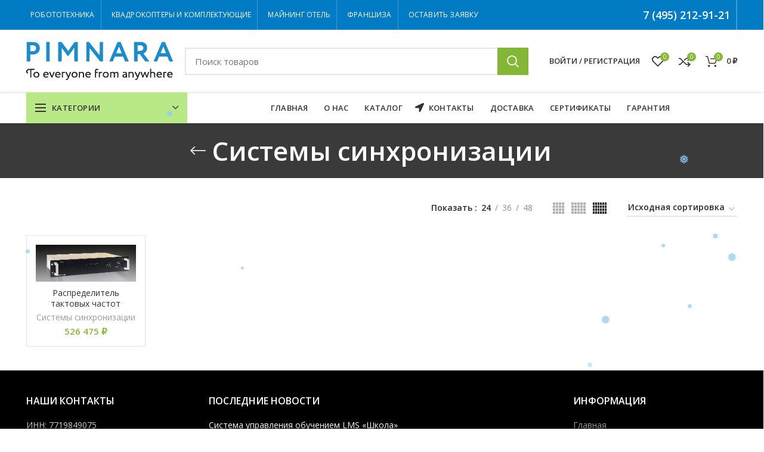

--- FILE ---
content_type: text/html; charset=UTF-8
request_url: https://pimnara.ru/product-category/radioizmerenie/kalibratory-i-poverochnoe-oborudovanie/standarty-chastoty/sistemy-sinhronizaczii/
body_size: 40029
content:
<!DOCTYPE html>
<html lang="ru-RU">
<head>
	<meta charset="UTF-8">
	<meta name="viewport" content="width=device-width, initial-scale=1.0, maximum-scale=1.0, user-scalable=no">
	<link rel="profile" href="http://gmpg.org/xfn/11">
	<link rel="pingback" href="https://pimnara.ru/xmlrpc.php">

	<meta name='robots' content='index, follow, max-image-preview:large, max-snippet:-1, max-video-preview:-1' />

	<!-- This site is optimized with the Yoast SEO plugin v26.7 - https://yoast.com/wordpress/plugins/seo/ -->
	<title>Системы синхронизации - pimnara.ru</title>
	<link rel="canonical" href="https://pimnara.ru/product-category/radioizmerenie/kalibratory-i-poverochnoe-oborudovanie/standarty-chastoty/sistemy-sinhronizaczii/" />
	<meta property="og:locale" content="ru_RU" />
	<meta property="og:type" content="article" />
	<meta property="og:title" content="Системы синхронизации - pimnara.ru" />
	<meta property="og:url" content="https://pimnara.ru/product-category/radioizmerenie/kalibratory-i-poverochnoe-oborudovanie/standarty-chastoty/sistemy-sinhronizaczii/" />
	<meta property="og:site_name" content="pimnara.ru" />
	<meta name="twitter:card" content="summary_large_image" />
	<meta name="twitter:site" content="@pmnararu" />
	<script type="application/ld+json" class="yoast-schema-graph">{"@context":"https://schema.org","@graph":[{"@type":"CollectionPage","@id":"https://pimnara.ru/product-category/radioizmerenie/kalibratory-i-poverochnoe-oborudovanie/standarty-chastoty/sistemy-sinhronizaczii/","url":"https://pimnara.ru/product-category/radioizmerenie/kalibratory-i-poverochnoe-oborudovanie/standarty-chastoty/sistemy-sinhronizaczii/","name":"Системы синхронизации - pimnara.ru","isPartOf":{"@id":"https://pimnara.ru/#website"},"primaryImageOfPage":{"@id":"https://pimnara.ru/product-category/radioizmerenie/kalibratory-i-poverochnoe-oborudovanie/standarty-chastoty/sistemy-sinhronizaczii/#primaryimage"},"image":{"@id":"https://pimnara.ru/product-category/radioizmerenie/kalibratory-i-poverochnoe-oborudovanie/standarty-chastoty/sistemy-sinhronizaczii/#primaryimage"},"thumbnailUrl":"https://pimnara.ru/wp-content/uploads/2021/09/b69b4e0c090a11ecbafe18a90563bb72_eb79e173095b11ecbafe18a90563bb72.jpg","breadcrumb":{"@id":"https://pimnara.ru/product-category/radioizmerenie/kalibratory-i-poverochnoe-oborudovanie/standarty-chastoty/sistemy-sinhronizaczii/#breadcrumb"},"inLanguage":"ru-RU"},{"@type":"ImageObject","inLanguage":"ru-RU","@id":"https://pimnara.ru/product-category/radioizmerenie/kalibratory-i-poverochnoe-oborudovanie/standarty-chastoty/sistemy-sinhronizaczii/#primaryimage","url":"https://pimnara.ru/wp-content/uploads/2021/09/b69b4e0c090a11ecbafe18a90563bb72_eb79e173095b11ecbafe18a90563bb72.jpg","contentUrl":"https://pimnara.ru/wp-content/uploads/2021/09/b69b4e0c090a11ecbafe18a90563bb72_eb79e173095b11ecbafe18a90563bb72.jpg","width":200,"height":74},{"@type":"BreadcrumbList","@id":"https://pimnara.ru/product-category/radioizmerenie/kalibratory-i-poverochnoe-oborudovanie/standarty-chastoty/sistemy-sinhronizaczii/#breadcrumb","itemListElement":[{"@type":"ListItem","position":1,"name":"Главная страница","item":"https://pimnara.ru/"},{"@type":"ListItem","position":2,"name":"Радиоизмерительное оборудование","item":"https://pimnara.ru/product-category/radioizmerenie/"},{"@type":"ListItem","position":3,"name":"Калибраторы и поверочное оборудование","item":"https://pimnara.ru/product-category/radioizmerenie/kalibratory-i-poverochnoe-oborudovanie/"},{"@type":"ListItem","position":4,"name":"Стандарты частоты","item":"https://pimnara.ru/product-category/radioizmerenie/kalibratory-i-poverochnoe-oborudovanie/standarty-chastoty/"},{"@type":"ListItem","position":5,"name":"Системы синхронизации"}]},{"@type":"WebSite","@id":"https://pimnara.ru/#website","url":"https://pimnara.ru/","name":"pimnara.ru","description":"Дистрибуция IT оборудования","publisher":{"@id":"https://pimnara.ru/#organization"},"potentialAction":[{"@type":"SearchAction","target":{"@type":"EntryPoint","urlTemplate":"https://pimnara.ru/?s={search_term_string}"},"query-input":{"@type":"PropertyValueSpecification","valueRequired":true,"valueName":"search_term_string"}}],"inLanguage":"ru-RU"},{"@type":"Organization","@id":"https://pimnara.ru/#organization","name":"ООО \"ПИМНАРА\"","url":"https://pimnara.ru/","logo":{"@type":"ImageObject","inLanguage":"ru-RU","@id":"https://pimnara.ru/#/schema/logo/image/","url":"https://pimnara.ru/wp-content/uploads/2020/08/pimnara-logo2020-vector.svg","contentUrl":"https://pimnara.ru/wp-content/uploads/2020/08/pimnara-logo2020-vector.svg","width":12000,"height":3120,"caption":"ООО \"ПИМНАРА\""},"image":{"@id":"https://pimnara.ru/#/schema/logo/image/"},"sameAs":["https://www.facebook.com/pimnara.ru","https://x.com/pmnararu","https://www.instagram.com/pimnararu/","https://www.youtube.com/channel/UCJAQOSkawSs-hqaHvpTGsXg?view_as=subscriber"]}]}</script>
	<!-- / Yoast SEO plugin. -->


<link rel='dns-prefetch' href='//fonts.googleapis.com' />
<link rel="alternate" type="application/rss+xml" title="pimnara.ru &raquo; Лента" href="https://pimnara.ru/feed/" />
<link rel="alternate" type="application/rss+xml" title="pimnara.ru &raquo; Лента комментариев" href="https://pimnara.ru/comments/feed/" />
<link rel="alternate" type="application/rss+xml" title="pimnara.ru &raquo; Лента элемента Системы синхронизации таксономии Категория" href="https://pimnara.ru/product-category/radioizmerenie/kalibratory-i-poverochnoe-oborudovanie/standarty-chastoty/sistemy-sinhronizaczii/feed/" />
<style id='wp-img-auto-sizes-contain-inline-css' type='text/css'>
img:is([sizes=auto i],[sizes^="auto," i]){contain-intrinsic-size:3000px 1500px}
/*# sourceURL=wp-img-auto-sizes-contain-inline-css */
</style>
<style id='wp-block-library-inline-css' type='text/css'>
:root{--wp-block-synced-color:#7a00df;--wp-block-synced-color--rgb:122,0,223;--wp-bound-block-color:var(--wp-block-synced-color);--wp-editor-canvas-background:#ddd;--wp-admin-theme-color:#007cba;--wp-admin-theme-color--rgb:0,124,186;--wp-admin-theme-color-darker-10:#006ba1;--wp-admin-theme-color-darker-10--rgb:0,107,160.5;--wp-admin-theme-color-darker-20:#005a87;--wp-admin-theme-color-darker-20--rgb:0,90,135;--wp-admin-border-width-focus:2px}@media (min-resolution:192dpi){:root{--wp-admin-border-width-focus:1.5px}}.wp-element-button{cursor:pointer}:root .has-very-light-gray-background-color{background-color:#eee}:root .has-very-dark-gray-background-color{background-color:#313131}:root .has-very-light-gray-color{color:#eee}:root .has-very-dark-gray-color{color:#313131}:root .has-vivid-green-cyan-to-vivid-cyan-blue-gradient-background{background:linear-gradient(135deg,#00d084,#0693e3)}:root .has-purple-crush-gradient-background{background:linear-gradient(135deg,#34e2e4,#4721fb 50%,#ab1dfe)}:root .has-hazy-dawn-gradient-background{background:linear-gradient(135deg,#faaca8,#dad0ec)}:root .has-subdued-olive-gradient-background{background:linear-gradient(135deg,#fafae1,#67a671)}:root .has-atomic-cream-gradient-background{background:linear-gradient(135deg,#fdd79a,#004a59)}:root .has-nightshade-gradient-background{background:linear-gradient(135deg,#330968,#31cdcf)}:root .has-midnight-gradient-background{background:linear-gradient(135deg,#020381,#2874fc)}:root{--wp--preset--font-size--normal:16px;--wp--preset--font-size--huge:42px}.has-regular-font-size{font-size:1em}.has-larger-font-size{font-size:2.625em}.has-normal-font-size{font-size:var(--wp--preset--font-size--normal)}.has-huge-font-size{font-size:var(--wp--preset--font-size--huge)}.has-text-align-center{text-align:center}.has-text-align-left{text-align:left}.has-text-align-right{text-align:right}.has-fit-text{white-space:nowrap!important}#end-resizable-editor-section{display:none}.aligncenter{clear:both}.items-justified-left{justify-content:flex-start}.items-justified-center{justify-content:center}.items-justified-right{justify-content:flex-end}.items-justified-space-between{justify-content:space-between}.screen-reader-text{border:0;clip-path:inset(50%);height:1px;margin:-1px;overflow:hidden;padding:0;position:absolute;width:1px;word-wrap:normal!important}.screen-reader-text:focus{background-color:#ddd;clip-path:none;color:#444;display:block;font-size:1em;height:auto;left:5px;line-height:normal;padding:15px 23px 14px;text-decoration:none;top:5px;width:auto;z-index:100000}html :where(.has-border-color){border-style:solid}html :where([style*=border-top-color]){border-top-style:solid}html :where([style*=border-right-color]){border-right-style:solid}html :where([style*=border-bottom-color]){border-bottom-style:solid}html :where([style*=border-left-color]){border-left-style:solid}html :where([style*=border-width]){border-style:solid}html :where([style*=border-top-width]){border-top-style:solid}html :where([style*=border-right-width]){border-right-style:solid}html :where([style*=border-bottom-width]){border-bottom-style:solid}html :where([style*=border-left-width]){border-left-style:solid}html :where(img[class*=wp-image-]){height:auto;max-width:100%}:where(figure){margin:0 0 1em}html :where(.is-position-sticky){--wp-admin--admin-bar--position-offset:var(--wp-admin--admin-bar--height,0px)}@media screen and (max-width:600px){html :where(.is-position-sticky){--wp-admin--admin-bar--position-offset:0px}}

/*# sourceURL=wp-block-library-inline-css */
</style><link rel='stylesheet' id='wc-blocks-style-css' href='https://pimnara.ru/wp-content/plugins/woocommerce/assets/client/blocks/wc-blocks.css?ver=wc-10.4.3' type='text/css' media='all' />
<style id='global-styles-inline-css' type='text/css'>
:root{--wp--preset--aspect-ratio--square: 1;--wp--preset--aspect-ratio--4-3: 4/3;--wp--preset--aspect-ratio--3-4: 3/4;--wp--preset--aspect-ratio--3-2: 3/2;--wp--preset--aspect-ratio--2-3: 2/3;--wp--preset--aspect-ratio--16-9: 16/9;--wp--preset--aspect-ratio--9-16: 9/16;--wp--preset--color--black: #000000;--wp--preset--color--cyan-bluish-gray: #abb8c3;--wp--preset--color--white: #ffffff;--wp--preset--color--pale-pink: #f78da7;--wp--preset--color--vivid-red: #cf2e2e;--wp--preset--color--luminous-vivid-orange: #ff6900;--wp--preset--color--luminous-vivid-amber: #fcb900;--wp--preset--color--light-green-cyan: #7bdcb5;--wp--preset--color--vivid-green-cyan: #00d084;--wp--preset--color--pale-cyan-blue: #8ed1fc;--wp--preset--color--vivid-cyan-blue: #0693e3;--wp--preset--color--vivid-purple: #9b51e0;--wp--preset--gradient--vivid-cyan-blue-to-vivid-purple: linear-gradient(135deg,rgb(6,147,227) 0%,rgb(155,81,224) 100%);--wp--preset--gradient--light-green-cyan-to-vivid-green-cyan: linear-gradient(135deg,rgb(122,220,180) 0%,rgb(0,208,130) 100%);--wp--preset--gradient--luminous-vivid-amber-to-luminous-vivid-orange: linear-gradient(135deg,rgb(252,185,0) 0%,rgb(255,105,0) 100%);--wp--preset--gradient--luminous-vivid-orange-to-vivid-red: linear-gradient(135deg,rgb(255,105,0) 0%,rgb(207,46,46) 100%);--wp--preset--gradient--very-light-gray-to-cyan-bluish-gray: linear-gradient(135deg,rgb(238,238,238) 0%,rgb(169,184,195) 100%);--wp--preset--gradient--cool-to-warm-spectrum: linear-gradient(135deg,rgb(74,234,220) 0%,rgb(151,120,209) 20%,rgb(207,42,186) 40%,rgb(238,44,130) 60%,rgb(251,105,98) 80%,rgb(254,248,76) 100%);--wp--preset--gradient--blush-light-purple: linear-gradient(135deg,rgb(255,206,236) 0%,rgb(152,150,240) 100%);--wp--preset--gradient--blush-bordeaux: linear-gradient(135deg,rgb(254,205,165) 0%,rgb(254,45,45) 50%,rgb(107,0,62) 100%);--wp--preset--gradient--luminous-dusk: linear-gradient(135deg,rgb(255,203,112) 0%,rgb(199,81,192) 50%,rgb(65,88,208) 100%);--wp--preset--gradient--pale-ocean: linear-gradient(135deg,rgb(255,245,203) 0%,rgb(182,227,212) 50%,rgb(51,167,181) 100%);--wp--preset--gradient--electric-grass: linear-gradient(135deg,rgb(202,248,128) 0%,rgb(113,206,126) 100%);--wp--preset--gradient--midnight: linear-gradient(135deg,rgb(2,3,129) 0%,rgb(40,116,252) 100%);--wp--preset--font-size--small: 13px;--wp--preset--font-size--medium: 20px;--wp--preset--font-size--large: 36px;--wp--preset--font-size--x-large: 42px;--wp--preset--spacing--20: 0.44rem;--wp--preset--spacing--30: 0.67rem;--wp--preset--spacing--40: 1rem;--wp--preset--spacing--50: 1.5rem;--wp--preset--spacing--60: 2.25rem;--wp--preset--spacing--70: 3.38rem;--wp--preset--spacing--80: 5.06rem;--wp--preset--shadow--natural: 6px 6px 9px rgba(0, 0, 0, 0.2);--wp--preset--shadow--deep: 12px 12px 50px rgba(0, 0, 0, 0.4);--wp--preset--shadow--sharp: 6px 6px 0px rgba(0, 0, 0, 0.2);--wp--preset--shadow--outlined: 6px 6px 0px -3px rgb(255, 255, 255), 6px 6px rgb(0, 0, 0);--wp--preset--shadow--crisp: 6px 6px 0px rgb(0, 0, 0);}:where(.is-layout-flex){gap: 0.5em;}:where(.is-layout-grid){gap: 0.5em;}body .is-layout-flex{display: flex;}.is-layout-flex{flex-wrap: wrap;align-items: center;}.is-layout-flex > :is(*, div){margin: 0;}body .is-layout-grid{display: grid;}.is-layout-grid > :is(*, div){margin: 0;}:where(.wp-block-columns.is-layout-flex){gap: 2em;}:where(.wp-block-columns.is-layout-grid){gap: 2em;}:where(.wp-block-post-template.is-layout-flex){gap: 1.25em;}:where(.wp-block-post-template.is-layout-grid){gap: 1.25em;}.has-black-color{color: var(--wp--preset--color--black) !important;}.has-cyan-bluish-gray-color{color: var(--wp--preset--color--cyan-bluish-gray) !important;}.has-white-color{color: var(--wp--preset--color--white) !important;}.has-pale-pink-color{color: var(--wp--preset--color--pale-pink) !important;}.has-vivid-red-color{color: var(--wp--preset--color--vivid-red) !important;}.has-luminous-vivid-orange-color{color: var(--wp--preset--color--luminous-vivid-orange) !important;}.has-luminous-vivid-amber-color{color: var(--wp--preset--color--luminous-vivid-amber) !important;}.has-light-green-cyan-color{color: var(--wp--preset--color--light-green-cyan) !important;}.has-vivid-green-cyan-color{color: var(--wp--preset--color--vivid-green-cyan) !important;}.has-pale-cyan-blue-color{color: var(--wp--preset--color--pale-cyan-blue) !important;}.has-vivid-cyan-blue-color{color: var(--wp--preset--color--vivid-cyan-blue) !important;}.has-vivid-purple-color{color: var(--wp--preset--color--vivid-purple) !important;}.has-black-background-color{background-color: var(--wp--preset--color--black) !important;}.has-cyan-bluish-gray-background-color{background-color: var(--wp--preset--color--cyan-bluish-gray) !important;}.has-white-background-color{background-color: var(--wp--preset--color--white) !important;}.has-pale-pink-background-color{background-color: var(--wp--preset--color--pale-pink) !important;}.has-vivid-red-background-color{background-color: var(--wp--preset--color--vivid-red) !important;}.has-luminous-vivid-orange-background-color{background-color: var(--wp--preset--color--luminous-vivid-orange) !important;}.has-luminous-vivid-amber-background-color{background-color: var(--wp--preset--color--luminous-vivid-amber) !important;}.has-light-green-cyan-background-color{background-color: var(--wp--preset--color--light-green-cyan) !important;}.has-vivid-green-cyan-background-color{background-color: var(--wp--preset--color--vivid-green-cyan) !important;}.has-pale-cyan-blue-background-color{background-color: var(--wp--preset--color--pale-cyan-blue) !important;}.has-vivid-cyan-blue-background-color{background-color: var(--wp--preset--color--vivid-cyan-blue) !important;}.has-vivid-purple-background-color{background-color: var(--wp--preset--color--vivid-purple) !important;}.has-black-border-color{border-color: var(--wp--preset--color--black) !important;}.has-cyan-bluish-gray-border-color{border-color: var(--wp--preset--color--cyan-bluish-gray) !important;}.has-white-border-color{border-color: var(--wp--preset--color--white) !important;}.has-pale-pink-border-color{border-color: var(--wp--preset--color--pale-pink) !important;}.has-vivid-red-border-color{border-color: var(--wp--preset--color--vivid-red) !important;}.has-luminous-vivid-orange-border-color{border-color: var(--wp--preset--color--luminous-vivid-orange) !important;}.has-luminous-vivid-amber-border-color{border-color: var(--wp--preset--color--luminous-vivid-amber) !important;}.has-light-green-cyan-border-color{border-color: var(--wp--preset--color--light-green-cyan) !important;}.has-vivid-green-cyan-border-color{border-color: var(--wp--preset--color--vivid-green-cyan) !important;}.has-pale-cyan-blue-border-color{border-color: var(--wp--preset--color--pale-cyan-blue) !important;}.has-vivid-cyan-blue-border-color{border-color: var(--wp--preset--color--vivid-cyan-blue) !important;}.has-vivid-purple-border-color{border-color: var(--wp--preset--color--vivid-purple) !important;}.has-vivid-cyan-blue-to-vivid-purple-gradient-background{background: var(--wp--preset--gradient--vivid-cyan-blue-to-vivid-purple) !important;}.has-light-green-cyan-to-vivid-green-cyan-gradient-background{background: var(--wp--preset--gradient--light-green-cyan-to-vivid-green-cyan) !important;}.has-luminous-vivid-amber-to-luminous-vivid-orange-gradient-background{background: var(--wp--preset--gradient--luminous-vivid-amber-to-luminous-vivid-orange) !important;}.has-luminous-vivid-orange-to-vivid-red-gradient-background{background: var(--wp--preset--gradient--luminous-vivid-orange-to-vivid-red) !important;}.has-very-light-gray-to-cyan-bluish-gray-gradient-background{background: var(--wp--preset--gradient--very-light-gray-to-cyan-bluish-gray) !important;}.has-cool-to-warm-spectrum-gradient-background{background: var(--wp--preset--gradient--cool-to-warm-spectrum) !important;}.has-blush-light-purple-gradient-background{background: var(--wp--preset--gradient--blush-light-purple) !important;}.has-blush-bordeaux-gradient-background{background: var(--wp--preset--gradient--blush-bordeaux) !important;}.has-luminous-dusk-gradient-background{background: var(--wp--preset--gradient--luminous-dusk) !important;}.has-pale-ocean-gradient-background{background: var(--wp--preset--gradient--pale-ocean) !important;}.has-electric-grass-gradient-background{background: var(--wp--preset--gradient--electric-grass) !important;}.has-midnight-gradient-background{background: var(--wp--preset--gradient--midnight) !important;}.has-small-font-size{font-size: var(--wp--preset--font-size--small) !important;}.has-medium-font-size{font-size: var(--wp--preset--font-size--medium) !important;}.has-large-font-size{font-size: var(--wp--preset--font-size--large) !important;}.has-x-large-font-size{font-size: var(--wp--preset--font-size--x-large) !important;}
/*# sourceURL=global-styles-inline-css */
</style>

<style id='classic-theme-styles-inline-css' type='text/css'>
/*! This file is auto-generated */
.wp-block-button__link{color:#fff;background-color:#32373c;border-radius:9999px;box-shadow:none;text-decoration:none;padding:calc(.667em + 2px) calc(1.333em + 2px);font-size:1.125em}.wp-block-file__button{background:#32373c;color:#fff;text-decoration:none}
/*# sourceURL=/wp-includes/css/classic-themes.min.css */
</style>
<link rel='stylesheet' id='buttons-css' href='https://pimnara.ru/wp-includes/css/buttons.min.css?ver=ba13c50483584d941a4cc36645bb7a62' type='text/css' media='all' />
<link rel='stylesheet' id='dashicons-css' href='https://pimnara.ru/wp-includes/css/dashicons.min.css?ver=ba13c50483584d941a4cc36645bb7a62' type='text/css' media='all' />
<link rel='stylesheet' id='editor-buttons-css' href='https://pimnara.ru/wp-includes/css/editor.min.css?ver=ba13c50483584d941a4cc36645bb7a62' type='text/css' media='all' />
<link rel='stylesheet' id='wpsc-framework-css' href='https://pimnara.ru/wp-content/plugins/supportcandy/framework/style.css?ver=3.4.4' type='text/css' media='all' />
<link rel='stylesheet' id='wpsc-select2-css' href='https://pimnara.ru/wp-content/plugins/supportcandy/asset/css/select2.css?ver=3.4.4' type='text/css' media='all' />
<link rel='stylesheet' id='gpopover-css' href='https://pimnara.ru/wp-content/plugins/supportcandy/asset/libs/gpopover/jquery.gpopover.css?ver=3.4.4' type='text/css' media='all' />
<link rel='stylesheet' id='flatpickr-css-css' href='https://pimnara.ru/wp-content/plugins/supportcandy/asset/libs/flatpickr/flatpickr.min.css?ver=3.4.4' type='text/css' media='all' />
<link rel='stylesheet' id='fullcalendar-css' href='https://pimnara.ru/wp-content/plugins/supportcandy/asset/libs/fullcalendar/lib/main.min.css?ver=3.4.4' type='text/css' media='all' />
<link rel='stylesheet' id='datatables-css' href='https://pimnara.ru/wp-content/plugins/supportcandy/asset/libs/DataTables/datatables.min.css?ver=3.4.4' type='text/css' media='all' />
<style id='woocommerce-inline-inline-css' type='text/css'>
.woocommerce form .form-row .required { visibility: visible; }
/*# sourceURL=woocommerce-inline-inline-css */
</style>
<link rel='stylesheet' id='wp-snow-effect-css' href='https://pimnara.ru/wp-content/plugins/wp-snow-effect/public/css/wp-snow-effect-public.css?ver=1.0.0' type='text/css' media='all' />
<link rel='stylesheet' id='js_composer_front-css' href='https://pimnara.ru/wp-content/plugins/js_composer/assets/css/js_composer.min.css?ver=8.7.1' type='text/css' media='all' />
<link rel='stylesheet' id='vc_font_awesome_5_shims-css' href='https://pimnara.ru/wp-content/plugins/js_composer/assets/lib/vendor/dist/@fortawesome/fontawesome-free/css/v4-shims.min.css?ver=8.7.1' type='text/css' media='all' />
<link rel='stylesheet' id='bootstrap-css' href='https://pimnara.ru/wp-content/themes/woodmart/css/bootstrap.min.css?ver=5.3.6' type='text/css' media='all' />
<link rel='stylesheet' id='woodmart-style-css' href='https://pimnara.ru/wp-content/themes/woodmart/style.min.css?ver=5.3.6' type='text/css' media='all' />
<link rel='stylesheet' id='xts-style-header_912234-css' href='https://pimnara.ru/wp-content/uploads/2025/09/xts-header_912234-1758180078.css?ver=5.3.6' type='text/css' media='all' />
<link rel='stylesheet' id='xts-style-theme_settings_default-css' href='https://pimnara.ru/wp-content/uploads/2025/12/xts-theme_settings_default-1766411705.css?ver=5.3.6' type='text/css' media='all' />
<link rel='stylesheet' id='xts-google-fonts-css' href='//fonts.googleapis.com/css?family=Open+Sans%3A300%2C300italic%2C400%2C400italic%2C600%2C600italic%2C700%2C700italic%2C800%2C800italic&#038;ver=5.3.6' type='text/css' media='all' />
<script type="text/template" id="tmpl-variation-template">
	<div class="woocommerce-variation-description">{{{ data.variation.variation_description }}}</div>
	<div class="woocommerce-variation-price">{{{ data.variation.price_html }}}</div>
	<div class="woocommerce-variation-availability">{{{ data.variation.availability_html }}}</div>
</script>
<script type="text/template" id="tmpl-unavailable-variation-template">
	<p role="alert">Этот товар недоступен. Пожалуйста, выберите другую комбинацию.</p>
</script>
<script type="text/javascript" src="https://pimnara.ru/wp-includes/js/jquery/jquery.min.js?ver=3.7.1" id="jquery-core-js"></script>
<script type="text/javascript" src="https://pimnara.ru/wp-includes/js/jquery/jquery-migrate.min.js?ver=3.4.1" id="jquery-migrate-js"></script>
<script type="text/javascript" id="utils-js-extra">
/* <![CDATA[ */
var userSettings = {"url":"/","uid":"0","time":"1768818521","secure":"1"};
//# sourceURL=utils-js-extra
/* ]]> */
</script>
<script type="text/javascript" src="https://pimnara.ru/wp-includes/js/utils.min.js?ver=ba13c50483584d941a4cc36645bb7a62" id="utils-js"></script>
<script type="text/javascript" src="https://pimnara.ru/wp-includes/js/underscore.min.js?ver=1.13.7" id="underscore-js"></script>
<script type="text/javascript" src="https://pimnara.ru/wp-content/plugins/woocommerce/assets/js/jquery-blockui/jquery.blockUI.min.js?ver=2.7.0-wc.10.4.3" id="wc-jquery-blockui-js" data-wp-strategy="defer"></script>
<script type="text/javascript" id="wc-add-to-cart-js-extra">
/* <![CDATA[ */
var wc_add_to_cart_params = {"ajax_url":"/wp-admin/admin-ajax.php","wc_ajax_url":"/?wc-ajax=%%endpoint%%","i18n_view_cart":"\u041f\u0440\u043e\u0441\u043c\u043e\u0442\u0440 \u043a\u043e\u0440\u0437\u0438\u043d\u044b","cart_url":"https://pimnara.ru/cart/","is_cart":"","cart_redirect_after_add":"no"};
//# sourceURL=wc-add-to-cart-js-extra
/* ]]> */
</script>
<script type="text/javascript" src="https://pimnara.ru/wp-content/plugins/woocommerce/assets/js/frontend/add-to-cart.min.js?ver=10.4.3" id="wc-add-to-cart-js" data-wp-strategy="defer"></script>
<script type="text/javascript" src="https://pimnara.ru/wp-content/plugins/woocommerce/assets/js/js-cookie/js.cookie.min.js?ver=2.1.4-wc.10.4.3" id="wc-js-cookie-js" data-wp-strategy="defer"></script>
<script type="text/javascript" id="woocommerce-js-extra">
/* <![CDATA[ */
var woocommerce_params = {"ajax_url":"/wp-admin/admin-ajax.php","wc_ajax_url":"/?wc-ajax=%%endpoint%%","i18n_password_show":"\u041f\u043e\u043a\u0430\u0437\u0430\u0442\u044c \u043f\u0430\u0440\u043e\u043b\u044c","i18n_password_hide":"\u0421\u043a\u0440\u044b\u0442\u044c \u043f\u0430\u0440\u043e\u043b\u044c"};
//# sourceURL=woocommerce-js-extra
/* ]]> */
</script>
<script type="text/javascript" src="https://pimnara.ru/wp-content/plugins/woocommerce/assets/js/frontend/woocommerce.min.js?ver=10.4.3" id="woocommerce-js" defer="defer" data-wp-strategy="defer"></script>
<script type="text/javascript" src="https://pimnara.ru/wp-content/plugins/js_composer/assets/js/vendors/woocommerce-add-to-cart.js?ver=8.7.1" id="vc_woocommerce-add-to-cart-js-js"></script>
<script type="text/javascript" id="wp-util-js-extra">
/* <![CDATA[ */
var _wpUtilSettings = {"ajax":{"url":"/wp-admin/admin-ajax.php"}};
//# sourceURL=wp-util-js-extra
/* ]]> */
</script>
<script type="text/javascript" src="https://pimnara.ru/wp-includes/js/wp-util.min.js?ver=ba13c50483584d941a4cc36645bb7a62" id="wp-util-js"></script>
<script type="text/javascript" id="wc-add-to-cart-variation-js-extra">
/* <![CDATA[ */
var wc_add_to_cart_variation_params = {"wc_ajax_url":"/?wc-ajax=%%endpoint%%","i18n_no_matching_variations_text":"\u0416\u0430\u043b\u044c, \u043d\u043e \u0442\u043e\u0432\u0430\u0440\u043e\u0432, \u0441\u043e\u043e\u0442\u0432\u0435\u0442\u0441\u0442\u0432\u0443\u044e\u0449\u0438\u0445 \u0432\u0430\u0448\u0435\u043c\u0443 \u0432\u044b\u0431\u043e\u0440\u0443, \u043d\u0435 \u043e\u0431\u043d\u0430\u0440\u0443\u0436\u0435\u043d\u043e. \u041f\u043e\u0436\u0430\u043b\u0443\u0439\u0441\u0442\u0430, \u0432\u044b\u0431\u0435\u0440\u0438\u0442\u0435 \u0434\u0440\u0443\u0433\u0443\u044e \u043a\u043e\u043c\u0431\u0438\u043d\u0430\u0446\u0438\u044e.","i18n_make_a_selection_text":"\u0412\u044b\u0431\u0435\u0440\u0438\u0442\u0435 \u043e\u043f\u0446\u0438\u0438 \u0442\u043e\u0432\u0430\u0440\u0430 \u043f\u0435\u0440\u0435\u0434 \u0435\u0433\u043e \u0434\u043e\u0431\u0430\u0432\u043b\u0435\u043d\u0438\u0435\u043c \u0432 \u0432\u0430\u0448\u0443 \u043a\u043e\u0440\u0437\u0438\u043d\u0443.","i18n_unavailable_text":"\u042d\u0442\u043e\u0442 \u0442\u043e\u0432\u0430\u0440 \u043d\u0435\u0434\u043e\u0441\u0442\u0443\u043f\u0435\u043d. \u041f\u043e\u0436\u0430\u043b\u0443\u0439\u0441\u0442\u0430, \u0432\u044b\u0431\u0435\u0440\u0438\u0442\u0435 \u0434\u0440\u0443\u0433\u0443\u044e \u043a\u043e\u043c\u0431\u0438\u043d\u0430\u0446\u0438\u044e.","i18n_reset_alert_text":"\u0420\u0435\u0437\u0443\u043b\u044c\u0442\u0430\u0442\u044b \u0432\u0430\u0448\u0435\u0433\u043e \u0432\u044b\u0431\u043e\u0440\u0430 \u0441\u0431\u0440\u043e\u0448\u0435\u043d\u044b. \u0412\u044b\u0431\u0435\u0440\u0438\u0442\u0435 \u043e\u043f\u0446\u0438\u0438 \u0442\u043e\u0432\u0430\u0440\u0430, \u043f\u0435\u0440\u0435\u0434 \u0442\u0435\u043c \u043a\u0430\u043a \u0434\u043e\u0431\u0430\u0432\u0438\u0442\u044c \u0435\u0433\u043e \u0432 \u043a\u043e\u0440\u0437\u0438\u043d\u0443."};
//# sourceURL=wc-add-to-cart-variation-js-extra
/* ]]> */
</script>
<script type="text/javascript" src="https://pimnara.ru/wp-content/plugins/woocommerce/assets/js/frontend/add-to-cart-variation.min.js?ver=10.4.3" id="wc-add-to-cart-variation-js" defer="defer" data-wp-strategy="defer"></script>
<script></script><link rel="https://api.w.org/" href="https://pimnara.ru/wp-json/" /><link rel="alternate" title="JSON" type="application/json" href="https://pimnara.ru/wp-json/wp/v2/product_cat/1658" /><link rel="EditURI" type="application/rsd+xml" title="RSD" href="https://pimnara.ru/xmlrpc.php?rsd" />

<meta name="theme-color" content="">	<noscript><style>.woocommerce-product-gallery{ opacity: 1 !important; }</style></noscript>
	<!-- Yandex.Metrika counter by Yandex Metrica Plugin -->
<script type="text/javascript" >
    (function(m,e,t,r,i,k,a){m[i]=m[i]||function(){(m[i].a=m[i].a||[]).push(arguments)};
        m[i].l=1*new Date();k=e.createElement(t),a=e.getElementsByTagName(t)[0],k.async=1,k.src=r,a.parentNode.insertBefore(k,a)})
    (window, document, "script", "https://mc.yandex.ru/metrika/tag.js", "ym");

    ym(70178104, "init", {
        id:70178104,
        clickmap:true,
        trackLinks:true,
        accurateTrackBounce:false,
        webvisor:true,
	        });
</script>
<noscript><div><img src="https://mc.yandex.ru/watch/70178104" style="position:absolute; left:-9999px;" alt="" /></div></noscript>
<!-- /Yandex.Metrika counter -->
<meta name="generator" content="Powered by WPBakery Page Builder - drag and drop page builder for WordPress."/>
<meta name="generator" content="Powered by Slider Revolution 6.5.11 - responsive, Mobile-Friendly Slider Plugin for WordPress with comfortable drag and drop interface." />
<link rel="icon" href="https://pimnara.ru/wp-content/uploads/2020/07/cropped-pimnara-logo-2020-32x32.png" sizes="32x32" />
<link rel="icon" href="https://pimnara.ru/wp-content/uploads/2020/07/cropped-pimnara-logo-2020-192x192.png" sizes="192x192" />
<link rel="apple-touch-icon" href="https://pimnara.ru/wp-content/uploads/2020/07/cropped-pimnara-logo-2020-180x180.png" />
<meta name="msapplication-TileImage" content="https://pimnara.ru/wp-content/uploads/2020/07/cropped-pimnara-logo-2020-270x270.png" />
<script type="text/javascript">function setREVStartSize(e){
			//window.requestAnimationFrame(function() {				 
				window.RSIW = window.RSIW===undefined ? window.innerWidth : window.RSIW;	
				window.RSIH = window.RSIH===undefined ? window.innerHeight : window.RSIH;	
				try {								
					var pw = document.getElementById(e.c).parentNode.offsetWidth,
						newh;
					pw = pw===0 || isNaN(pw) ? window.RSIW : pw;
					e.tabw = e.tabw===undefined ? 0 : parseInt(e.tabw);
					e.thumbw = e.thumbw===undefined ? 0 : parseInt(e.thumbw);
					e.tabh = e.tabh===undefined ? 0 : parseInt(e.tabh);
					e.thumbh = e.thumbh===undefined ? 0 : parseInt(e.thumbh);
					e.tabhide = e.tabhide===undefined ? 0 : parseInt(e.tabhide);
					e.thumbhide = e.thumbhide===undefined ? 0 : parseInt(e.thumbhide);
					e.mh = e.mh===undefined || e.mh=="" || e.mh==="auto" ? 0 : parseInt(e.mh,0);		
					if(e.layout==="fullscreen" || e.l==="fullscreen") 						
						newh = Math.max(e.mh,window.RSIH);					
					else{					
						e.gw = Array.isArray(e.gw) ? e.gw : [e.gw];
						for (var i in e.rl) if (e.gw[i]===undefined || e.gw[i]===0) e.gw[i] = e.gw[i-1];					
						e.gh = e.el===undefined || e.el==="" || (Array.isArray(e.el) && e.el.length==0)? e.gh : e.el;
						e.gh = Array.isArray(e.gh) ? e.gh : [e.gh];
						for (var i in e.rl) if (e.gh[i]===undefined || e.gh[i]===0) e.gh[i] = e.gh[i-1];
											
						var nl = new Array(e.rl.length),
							ix = 0,						
							sl;					
						e.tabw = e.tabhide>=pw ? 0 : e.tabw;
						e.thumbw = e.thumbhide>=pw ? 0 : e.thumbw;
						e.tabh = e.tabhide>=pw ? 0 : e.tabh;
						e.thumbh = e.thumbhide>=pw ? 0 : e.thumbh;					
						for (var i in e.rl) nl[i] = e.rl[i]<window.RSIW ? 0 : e.rl[i];
						sl = nl[0];									
						for (var i in nl) if (sl>nl[i] && nl[i]>0) { sl = nl[i]; ix=i;}															
						var m = pw>(e.gw[ix]+e.tabw+e.thumbw) ? 1 : (pw-(e.tabw+e.thumbw)) / (e.gw[ix]);					
						newh =  (e.gh[ix] * m) + (e.tabh + e.thumbh);
					}
					var el = document.getElementById(e.c);
					if (el!==null && el) el.style.height = newh+"px";					
					el = document.getElementById(e.c+"_wrapper");
					if (el!==null && el) {
						el.style.height = newh+"px";
						el.style.display = "block";
					}
				} catch(e){
					console.log("Failure at Presize of Slider:" + e)
				}					   
			//});
		  };</script>
<style>		
		
		</style><noscript><style> .wpb_animate_when_almost_visible { opacity: 1; }</style></noscript><link rel='stylesheet' id='joinchat-css' href='https://pimnara.ru/wp-content/plugins/creame-whatsapp-me/public/css/joinchat-btn.min.css?ver=6.0.10' type='text/css' media='all' />
<style id='joinchat-inline-css' type='text/css'>
.joinchat{--ch:142;--cs:70%;--cl:49%;--bw:1}
/*# sourceURL=joinchat-inline-css */
</style>
<link rel='stylesheet' id='rs-plugin-settings-css' href='https://pimnara.ru/wp-content/plugins/revslider/public/assets/css/rs6.css?ver=6.5.11' type='text/css' media='all' />
<style id='rs-plugin-settings-inline-css' type='text/css'>
#rs-demo-id {}
/*# sourceURL=rs-plugin-settings-inline-css */
</style>
</head>

<body class="archive tax-product_cat term-sistemy-sinhronizaczii term-1658 wp-custom-logo wp-theme-woodmart theme-woodmart woocommerce woocommerce-page woocommerce-no-js wrapper-full-width form-style-square form-border-width-2 categories-accordion-on woodmart-archive-shop woodmart-ajax-shop-on offcanvas-sidebar-mobile offcanvas-sidebar-tablet notifications-sticky sticky-toolbar-on btns-default-3d btns-default-dark btns-default-hover-dark btns-shop-3d btns-shop-light btns-shop-hover-dark btns-accent-3d btns-accent-light btns-accent-hover-light wpb-js-composer js-comp-ver-8.7.1 vc_responsive">

	
		
	<div class="website-wrapper">

		
			<!-- HEADER -->
							<header class="whb-header whb-scroll-slide whb-sticky-real">
					<div class="whb-main-header">
	
<div class="whb-row whb-top-bar whb-sticky-row whb-with-bg whb-without-border whb-color-light whb-flex-flex-middle whb-with-shadow">
	<div class="container">
		<div class="whb-flex-row whb-top-bar-inner">
			<div class="whb-column whb-col-left whb-visible-lg">
	<div class="whb-navigation whb-secondary-menu site-navigation woodmart-navigation menu-left navigation-style-bordered" role="navigation">
	<div class="menu-top-bar-right-container"><ul id="menu-top-bar-right" class="menu"><li id="menu-item-401" class="menu-item menu-item-type-custom menu-item-object-custom menu-item-401 item-level-0 menu-item-design-default menu-simple-dropdown item-event-hover"><a href="http://pimnara.ru/product-category/raznoe/robototehnika/" class="woodmart-nav-link"><i class="fa fa-fas fa-robot"></i><span class="nav-link-text">Робототехника</span></a></li>
<li id="menu-item-108643" class="menu-item menu-item-type-custom menu-item-object-custom menu-item-108643 item-level-0 menu-item-design-default menu-simple-dropdown item-event-hover"><a href="http://pimnara.ru/product-category/kvadrokopter-i-kompl/" class="woodmart-nav-link"><i class="fa fa-fa-solid fa-helicopter"></i><span class="nav-link-text">Квадрокоптеры и комплектующие</span></a></li>
<li id="menu-item-12766" class="menu-item menu-item-type-custom menu-item-object-custom menu-item-12766 item-level-0 menu-item-design-default menu-simple-dropdown item-event-hover"><a href="http://pimnara.ru/mining/" class="woodmart-nav-link"><i class="fa fa-fab fa-bitcoin"></i><span class="nav-link-text">Майнинг отель</span></a></li>
<li id="menu-item-108948" class="menu-item menu-item-type-custom menu-item-object-custom menu-item-108948 item-level-0 menu-item-design-default menu-simple-dropdown item-event-hover"><a href="http://pimnara.ru/franshiza/" class="woodmart-nav-link"><i class="fa fa-fa fa-handshake-o"></i><span class="nav-link-text">Франшиза</span></a></li>
<li id="menu-item-123381" class="menu-item menu-item-type-custom menu-item-object-custom menu-item-123381 item-level-0 menu-item-design-default menu-simple-dropdown item-event-hover"><a href="https://pimnara.ru/contact/support" class="woodmart-nav-link"><i class="fa fa-fa-solid fa-headset"></i><span class="nav-link-text">Оставить заявку</span></a></li>
</ul></div></div><!--END MAIN-NAV-->
</div>
<div class="whb-column whb-col-center whb-visible-lg whb-empty-column">
	</div>
<div class="whb-column whb-col-right whb-visible-lg">
	
<div class="whb-text-element reset-mb-10 "><h4>7 (495) 212-91-21</h4></div>
<div class="whb-divider-element whb-divider-stretch "></div><div class="whb-divider-element whb-divider-stretch "></div></div>
<div class="whb-column whb-col-mobile whb-hidden-lg">
	
			<div class="woodmart-social-icons text-center icons-design-default icons-size- color-scheme-light social-share social-form-circle">
				
				
									<a rel="nofollow" href="mailto:?subject=Проверить%20this%этоhttps://pimnara.ru/product-category/radioizmerenie/kalibratory-i-poverochnoe-oborudovanie/standarty-chastoty/sistemy-sinhronizaczii/" target="_blank" class=" woodmart-social-icon social-email">
						<i></i>
						<span class="woodmart-social-icon-name">Email</span>
					</a>
				
				
				
				
				
				
				
				
				
				
				
				
				
									<a rel="nofollow" href="https://connect.ok.ru/offer?url=https://pimnara.ru/product-category/radioizmerenie/kalibratory-i-poverochnoe-oborudovanie/standarty-chastoty/sistemy-sinhronizaczii/" target="_blank" class=" woodmart-social-icon social-ok">
						<i></i>
						<span class="woodmart-social-icon-name">Одноклассники</span>
					</a>
				
									<a rel="nofollow" href="https://api.whatsapp.com/send?text=https%3A%2F%2Fpimnara.ru%2Fproduct-category%2Fradioizmerenie%2Fkalibratory-i-poverochnoe-oborudovanie%2Fstandarty-chastoty%2Fsistemy-sinhronizaczii%2F" target="_blank" class="whatsapp-desktop  woodmart-social-icon social-whatsapp">
						<i></i>
						<span class="woodmart-social-icon-name">WhatsApp</span>
					</a>
					
					<a rel="nofollow" href="whatsapp://send?text=https%3A%2F%2Fpimnara.ru%2Fproduct-category%2Fradioizmerenie%2Fkalibratory-i-poverochnoe-oborudovanie%2Fstandarty-chastoty%2Fsistemy-sinhronizaczii%2F" target="_blank" class="whatsapp-mobile  woodmart-social-icon social-whatsapp">
						<i></i>
						<span class="woodmart-social-icon-name">WhatsApp</span>
					</a>
				
									<a rel="nofollow" href="https://vk.com/share.php?url=https://pimnara.ru/product-category/radioizmerenie/kalibratory-i-poverochnoe-oborudovanie/standarty-chastoty/sistemy-sinhronizaczii/&image=https://pimnara.ru/wp-content/uploads/2021/09/b69b4e0c090a11ecbafe18a90563bb72_eb79e173095b11ecbafe18a90563bb72.jpg&title=Распределитель тактовых частот SAS36E" target="_blank" class=" woodmart-social-icon social-vk">
						<i></i>
						<span class="woodmart-social-icon-name">VK</span>
					</a>
								
								
				
									<a rel="nofollow" href="https://telegram.me/share/url?url=https://pimnara.ru/product-category/radioizmerenie/kalibratory-i-poverochnoe-oborudovanie/standarty-chastoty/sistemy-sinhronizaczii/" target="_blank" class=" woodmart-social-icon social-tg">
						<i></i>
						<span class="woodmart-social-icon-name">Telegram</span>
					</a>
								
									<a rel="nofollow" href="viber://forward?text=https://pimnara.ru/product-category/radioizmerenie/kalibratory-i-poverochnoe-oborudovanie/standarty-chastoty/sistemy-sinhronizaczii/" target="_blank" class=" woodmart-social-icon social-viber">
						<i></i>
						<span class="woodmart-social-icon-name">Viber</span>
					</a>
				
			</div>

		</div>
		</div>
	</div>
</div>

<div class="whb-row whb-general-header whb-not-sticky-row whb-without-bg whb-border-fullwidth whb-color-dark whb-flex-flex-middle">
	<div class="container">
		<div class="whb-flex-row whb-general-header-inner">
			<div class="whb-column whb-col-left whb-visible-lg">
	<div class="site-logo">
	<div class="woodmart-logo-wrap switch-logo-enable">
		<a href="https://pimnara.ru/" class="woodmart-logo woodmart-main-logo" rel="home">
			<img src="https://pimnara.ru/wp-content/uploads/2020/08/pimnara-logo2020-vector.svg" alt="pimnara.ru" style="max-width: 246px;" />		</a>
								<a href="https://pimnara.ru/" class="woodmart-logo woodmart-sticky-logo" rel="home">
				<img src="https://pimnara.ru/wp-content/uploads/2020/08/pimnara-logo2020-vector.svg" alt="pimnara.ru" style="max-width: 245px;" />			</a>
			</div>
</div>
</div>
<div class="whb-column whb-col-center whb-visible-lg">
				<div class="woodmart-search-form">
								<form role="search" method="get" class="searchform  search-style-with-bg woodmart-ajax-search" action="https://pimnara.ru/"  data-thumbnail="1" data-price="1" data-post_type="product" data-count="20" data-sku="1" data-symbols_count="3">
					<input type="text" class="s" placeholder="Поиск товаров" value="" name="s" />
					<input type="hidden" name="post_type" value="product">
										<button type="submit" class="searchsubmit">
						Поиск											</button>
				</form>
													<div class="search-results-wrapper"><div class="woodmart-scroll"><div class="woodmart-search-results woodmart-scroll-content"></div></div><div class="woodmart-search-loader wd-fill"></div></div>
							</div>
		</div>
<div class="whb-column whb-col-right whb-visible-lg">
	<div class="whb-space-element " style="width:15px;"></div><div class="woodmart-header-links woodmart-navigation menu-simple-dropdown wd-tools-element item-event-hover  my-account-with-text login-side-opener">
			<a href="https://pimnara.ru/my-account/" title="Мой профиль">
			<span class="wd-tools-icon">
							</span>
			<span class="wd-tools-text">
				Войти / Регистрация			</span>
		</a>
		
			</div>

<div class="woodmart-wishlist-info-widget wd-tools-element wd-style-icon with-product-count" title="Мой список желаний">
	<a href="https://pimnara.ru/wishlist/">
		<span class="wishlist-icon wd-tools-icon">
			
							<span class="wishlist-count wd-tools-count">
					0				</span>
					</span>
		<span class="wishlist-label wd-tools-text">
			Список желаний		</span>
	</a>
</div>

<div class="woodmart-compare-info-widget wd-tools-element wd-style-icon with-product-count" title="Сравнить товары">
	<a href="https://pimnara.ru/compare/">
		<span class="compare-icon wd-tools-icon">
			
							<span class="compare-count wd-tools-count">0</span>
					</span>
		<span class="compare-label wd-tools-text">
			Сравнить		</span>
	</a>
</div>

<div class="woodmart-shopping-cart wd-tools-element woodmart-cart-design-2 cart-widget-opener">
	<a href="https://pimnara.ru/cart/" title="Корзина">
		<span class="woodmart-cart-icon wd-tools-icon">
						
										<span class="woodmart-cart-number">0 <span>товаров</span></span>
							</span>
		<span class="woodmart-cart-totals wd-tools-text">
			
			<span class="subtotal-divider">/</span>
						<span class="woodmart-cart-subtotal"><span class="woocommerce-Price-amount amount"><bdi>0&nbsp;<span class="woocommerce-Price-currencySymbol">&#8381;</span></bdi></span></span>
				</span>
	</a>
	</div>
</div>
<div class="whb-column whb-mobile-left whb-hidden-lg">
	<div class="woodmart-burger-icon wd-tools-element mobile-nav-icon whb-mobile-nav-icon wd-style-text">
	<a href="#">
					<span class="woodmart-burger wd-tools-icon"></span>
				<span class="woodmart-burger-label wd-tools-text">Меню</span>
	</a>
</div><!--END MOBILE-NAV-ICON--></div>
<div class="whb-column whb-mobile-center whb-hidden-lg">
	<div class="site-logo">
	<div class="woodmart-logo-wrap">
		<a href="https://pimnara.ru/" class="woodmart-logo woodmart-main-logo" rel="home">
			<img src="https://pimnara.ru/wp-content/uploads/2020/08/pimnara-logo2020-vector.svg" alt="pimnara.ru" style="max-width: 179px;" />		</a>
			</div>
</div>
</div>
<div class="whb-column whb-mobile-right whb-hidden-lg">
	
<div class="woodmart-shopping-cart wd-tools-element woodmart-cart-design-5 cart-widget-opener">
	<a href="https://pimnara.ru/cart/" title="Корзина">
		<span class="woodmart-cart-icon wd-tools-icon">
						
										<span class="woodmart-cart-number">0 <span>товаров</span></span>
							</span>
		<span class="woodmart-cart-totals wd-tools-text">
			
			<span class="subtotal-divider">/</span>
						<span class="woodmart-cart-subtotal"><span class="woocommerce-Price-amount amount"><bdi>0&nbsp;<span class="woocommerce-Price-currencySymbol">&#8381;</span></bdi></span></span>
				</span>
	</a>
	</div>
</div>
		</div>
	</div>
</div>

<div class="whb-row whb-header-bottom whb-not-sticky-row whb-without-bg whb-border-fullwidth whb-color-dark whb-flex-flex-middle whb-hidden-mobile whb-with-shadow">
	<div class="container">
		<div class="whb-flex-row whb-header-bottom-inner">
			<div class="whb-column whb-col-left whb-visible-lg">
	
<div class="header-categories-nav show-on-hover wd-more-cat whb-wjlcubfdmlq3d7jvmt23" role="navigation">
	<div class="header-categories-nav-wrap">
		<span class="menu-opener color-scheme-dark has-bg">
							<span class="woodmart-burger"></span>
			
			<span class="menu-open-label">
				Категории			</span>
			<span class="arrow-opener"></span>
		</span>
		<div class="categories-menu-dropdown vertical-navigation woodmart-navigation">
			<div class="menu-categories-container"><ul id="menu-categories" class="menu wd-cat-nav"><li id="menu-item-49608" class="menu-item menu-item-type-taxonomy menu-item-object-product_cat menu-item-has-children menu-item-49608 item-level-0 menu-item-design-default menu-simple-dropdown item-event-hover"><a href="https://pimnara.ru/product-category/komplektuyushhie/" class="woodmart-nav-link"><i class="fa fa-fas fa-cog"></i><span class="nav-link-text">Комплектующие</span></a>
<div class="sub-menu-dropdown color-scheme-dark">

<div class="container">

<ul class="sub-menu color-scheme-dark">
	<li id="menu-item-49609" class="menu-item menu-item-type-taxonomy menu-item-object-product_cat menu-item-49609 item-level-1"><a href="https://pimnara.ru/product-category/komplektuyushhie/bloki-pitaniya/" class="woodmart-nav-link"><span class="nav-link-text">Блоки питания</span></a></li>
	<li id="menu-item-49610" class="menu-item menu-item-type-taxonomy menu-item-object-product_cat menu-item-49610 item-level-1"><a href="https://pimnara.ru/product-category/komplektuyushhie/videokarty-2/" class="woodmart-nav-link"><span class="nav-link-text">Видеокарты</span></a></li>
	<li id="menu-item-49611" class="menu-item menu-item-type-taxonomy menu-item-object-product_cat menu-item-49611 item-level-1"><a href="https://pimnara.ru/product-category/komplektuyushhie/zhestkie-diski/" class="woodmart-nav-link"><span class="nav-link-text">Жесткие диски</span></a></li>
	<li id="menu-item-49612" class="menu-item menu-item-type-taxonomy menu-item-object-product_cat menu-item-49612 item-level-1"><a href="https://pimnara.ru/product-category/komplektuyushhie/kartridery-flopidiski/" class="woodmart-nav-link"><span class="nav-link-text">Картридеры/Флопидиски</span></a></li>
	<li id="menu-item-49613" class="menu-item menu-item-type-taxonomy menu-item-object-product_cat menu-item-49613 item-level-1"><a href="https://pimnara.ru/product-category/komplektuyushhie/klaviatury-myshi/" class="woodmart-nav-link"><span class="nav-link-text">Клавиатуры / Мыши</span></a></li>
	<li id="menu-item-49614" class="menu-item menu-item-type-taxonomy menu-item-object-product_cat menu-item-49614 item-level-1"><a href="https://pimnara.ru/product-category/komplektuyushhie/kontrollery-2/" class="woodmart-nav-link"><span class="nav-link-text">Контроллеры</span></a></li>
	<li id="menu-item-49615" class="menu-item menu-item-type-taxonomy menu-item-object-product_cat menu-item-49615 item-level-1"><a href="https://pimnara.ru/product-category/komplektuyushhie/korpusy-ohlazhdenie/" class="woodmart-nav-link"><span class="nav-link-text">Корпусы / Охлаждение</span></a></li>
	<li id="menu-item-49616" class="menu-item menu-item-type-taxonomy menu-item-object-product_cat menu-item-49616 item-level-1"><a href="https://pimnara.ru/product-category/komplektuyushhie/materinskie-platy/" class="woodmart-nav-link"><span class="nav-link-text">Материнские платы</span></a></li>
	<li id="menu-item-49617" class="menu-item menu-item-type-taxonomy menu-item-object-product_cat menu-item-49617 item-level-1"><a href="https://pimnara.ru/product-category/komplektuyushhie/operativnaya-pamyat/" class="woodmart-nav-link"><span class="nav-link-text">Оперативная память</span></a></li>
	<li id="menu-item-49618" class="menu-item menu-item-type-taxonomy menu-item-object-product_cat menu-item-49618 item-level-1"><a href="https://pimnara.ru/product-category/komplektuyushhie/proczessory/" class="woodmart-nav-link"><span class="nav-link-text">Процессоры</span></a></li>
	<li id="menu-item-49619" class="menu-item menu-item-type-taxonomy menu-item-object-product_cat menu-item-49619 item-level-1"><a href="https://pimnara.ru/product-category/komplektuyushhie/tverdotelnye-nakopiteli/" class="woodmart-nav-link"><span class="nav-link-text">SSD диски</span></a></li>
</ul>
</div>
</div>
</li>
<li id="menu-item-12159" class="menu-item menu-item-type-taxonomy menu-item-object-product_cat menu-item-has-children menu-item-12159 item-level-0 menu-item-design-default menu-simple-dropdown item-event-hover dropdown-load-ajax"><a href="https://pimnara.ru/product-category/all-pro-solutions-2/" class="woodmart-nav-link"><i class="fa fa-fas fa-copy"></i><span class="nav-link-text">Дубликаторы All Pro Solutions</span></a>
<div class="sub-menu-dropdown color-scheme-dark">

<div class="container">

<ul class="sub-menu color-scheme-dark">
	<li id="menu-item-12265" class="menu-item menu-item-type-taxonomy menu-item-object-product_cat menu-item-12265 item-level-1"><a href="https://pimnara.ru/product-category/all-pro-solutions-2/apollo-series/" class="woodmart-nav-link"><span class="nav-link-text">Apollo series</span></a></li>
	<li id="menu-item-12266" class="menu-item menu-item-type-taxonomy menu-item-object-product_cat menu-item-12266 item-level-1"><a href="https://pimnara.ru/product-category/all-pro-solutions-2/cf-dublikatory/" class="woodmart-nav-link"><span class="nav-link-text">CF дубликаторы</span></a></li>
	<li id="menu-item-12267" class="menu-item menu-item-type-taxonomy menu-item-object-product_cat menu-item-12267 item-level-1"><a href="https://pimnara.ru/product-category/all-pro-solutions-2/hdd-dublikatory/" class="woodmart-nav-link"><span class="nav-link-text">HDD дубликаторы</span></a></li>
	<li id="menu-item-12268" class="menu-item menu-item-type-taxonomy menu-item-object-product_cat menu-item-12268 item-level-1"><a href="https://pimnara.ru/product-category/all-pro-solutions-2/hera-series/" class="woodmart-nav-link"><span class="nav-link-text">Hera series</span></a></li>
	<li id="menu-item-12269" class="menu-item menu-item-type-taxonomy menu-item-object-product_cat menu-item-12269 item-level-1"><a href="https://pimnara.ru/product-category/all-pro-solutions-2/m-series/" class="woodmart-nav-link"><span class="nav-link-text">M-Series</span></a></li>
	<li id="menu-item-12270" class="menu-item menu-item-type-taxonomy menu-item-object-product_cat menu-item-12270 item-level-1"><a href="https://pimnara.ru/product-category/all-pro-solutions-2/olympus-series/" class="woodmart-nav-link"><span class="nav-link-text">Olympus series</span></a></li>
	<li id="menu-item-12271" class="menu-item menu-item-type-taxonomy menu-item-object-product_cat menu-item-12271 item-level-1"><a href="https://pimnara.ru/product-category/all-pro-solutions-2/sd-dublikatory/" class="woodmart-nav-link"><span class="nav-link-text">SD дубликаторы</span></a></li>
	<li id="menu-item-12272" class="menu-item menu-item-type-taxonomy menu-item-object-product_cat menu-item-12272 item-level-1"><a href="https://pimnara.ru/product-category/all-pro-solutions-2/usb-dublikatory/" class="woodmart-nav-link"><span class="nav-link-text">USB дубликаторы</span></a></li>
	<li id="menu-item-12273" class="menu-item menu-item-type-taxonomy menu-item-object-product_cat menu-item-12273 item-level-1"><a href="https://pimnara.ru/product-category/all-pro-solutions-2/zeus-series/" class="woodmart-nav-link"><span class="nav-link-text">Zeus series</span></a></li>
	<li id="menu-item-12274" class="menu-item menu-item-type-taxonomy menu-item-object-product_cat menu-item-12274 item-level-1"><a href="https://pimnara.ru/product-category/all-pro-solutions-2/liczenzii-all-pro-solutions/" class="woodmart-nav-link"><span class="nav-link-text">Лицензии All Pro Solutions</span></a></li>
	<li id="menu-item-12275" class="menu-item menu-item-type-taxonomy menu-item-object-product_cat menu-item-12275 item-level-1"><a href="https://pimnara.ru/product-category/all-pro-solutions-2/rashodnye-materialy/" class="woodmart-nav-link"><span class="nav-link-text">Расходные материалы</span></a></li>
</ul>
</div>
</div>
</li>
<li id="menu-item-11990" class="menu-item menu-item-type-taxonomy menu-item-object-product_cat menu-item-has-children menu-item-11990 item-level-0 menu-item-design-default menu-simple-dropdown item-event-hover dropdown-load-ajax"><a href="https://pimnara.ru/product-category/dublikatory-ureach/" class="woodmart-nav-link"><i class="fa fa-fas fa-copy"></i><span class="nav-link-text">Дубликаторы U-Reach</span></a>
<div class="sub-menu-dropdown color-scheme-dark">

<div class="container">

<ul class="sub-menu color-scheme-dark">
	<li id="menu-item-12278" class="menu-item menu-item-type-taxonomy menu-item-object-product_cat menu-item-12278 item-level-1"><a href="https://pimnara.ru/product-category/dublikatory-ureach/dublikatory-hdd/" class="woodmart-nav-link"><span class="nav-link-text">Дубликаторы HDD</span></a></li>
	<li id="menu-item-12285" class="menu-item menu-item-type-taxonomy menu-item-object-product_cat menu-item-has-children menu-item-12285 item-level-1"><a href="https://pimnara.ru/product-category/dublikatory-ureach/dublikatory-hdd-ssd/" class="woodmart-nav-link"><span class="nav-link-text">Дубликаторы IDE/SATA/SAS/HDD/SSD</span></a>
	<ul class="sub-sub-menu color-scheme-dark">
		<li id="menu-item-12286" class="menu-item menu-item-type-taxonomy menu-item-object-product_cat menu-item-12286 item-level-2"><a href="https://pimnara.ru/product-category/dublikatory-ureach/dublikatory-hdd-ssd/dublikatory-hdd-ssd-high-speed-it-professional-factory-series/" class="woodmart-nav-link"><span class="nav-link-text">Дубликаторы SATA DOM Duplicator</span></a></li>
		<li id="menu-item-12287" class="menu-item menu-item-type-taxonomy menu-item-object-product_cat menu-item-12287 item-level-2"><a href="https://pimnara.ru/product-category/dublikatory-ureach/dublikatory-hdd-ssd/dublikatory-hdd-ssd-high-speed-mirror-terabyte-series/" class="woodmart-nav-link"><span class="nav-link-text">Дубликаторы HDD/SSD MTS-SAS Series</span></a></li>
		<li id="menu-item-12288" class="menu-item menu-item-type-taxonomy menu-item-object-product_cat menu-item-12288 item-level-2"><a href="https://pimnara.ru/product-category/dublikatory-ureach/dublikatory-hdd-ssd/dublikatory-hdd-ssd-it-professional-factory-series/" class="woodmart-nav-link"><span class="nav-link-text">Дубликаторы HDD/SSD IT Series</span></a></li>
		<li id="menu-item-12289" class="menu-item menu-item-type-taxonomy menu-item-object-product_cat menu-item-12289 item-level-2"><a href="https://pimnara.ru/product-category/dublikatory-ureach/dublikatory-hdd-ssd/dublikatory-hdd-ssd-its-professional-series/" class="woodmart-nav-link"><span class="nav-link-text">Дубликаторы HDD/SSD ITS-SAS Series</span></a></li>
		<li id="menu-item-12290" class="menu-item menu-item-type-taxonomy menu-item-object-product_cat menu-item-12290 item-level-2"><a href="https://pimnara.ru/product-category/dublikatory-ureach/dublikatory-hdd-ssd/dublikatory-hdd-ssd-mirror-terabyte-series/" class="woodmart-nav-link"><span class="nav-link-text">Дубликаторы HDD/SSD MTC Series</span></a></li>
		<li id="menu-item-12291" class="menu-item menu-item-type-taxonomy menu-item-object-product_cat menu-item-12291 item-level-2"><a href="https://pimnara.ru/product-category/dublikatory-ureach/dublikatory-hdd-ssd/dublikatory-hdd-ssd-super-one-series/" class="woodmart-nav-link"><span class="nav-link-text">Дубликаторы HDD/SSD Super 1 Tower Series</span></a></li>
	</ul>
</li>
	<li id="menu-item-12279" class="menu-item menu-item-type-taxonomy menu-item-object-product_cat menu-item-12279 item-level-1"><a href="https://pimnara.ru/product-category/dublikatory-ureach/dublikatory-m-2-pcie-u-2-nvme-sata/" class="woodmart-nav-link"><span class="nav-link-text">Дубликаторы M.2 (PCIe)/U.2 NVMe/SATA</span></a></li>
	<li id="menu-item-12280" class="menu-item menu-item-type-taxonomy menu-item-object-product_cat menu-item-has-children menu-item-12280 item-level-1"><a href="https://pimnara.ru/product-category/dublikatory-ureach/dublikatory-sd-microsd/" class="woodmart-nav-link"><span class="nav-link-text">Дубликаторы комбинированные SD/MicroSD</span></a>
	<ul class="sub-sub-menu color-scheme-dark">
		<li id="menu-item-12292" class="menu-item menu-item-type-taxonomy menu-item-object-product_cat menu-item-12292 item-level-2"><a href="https://pimnara.ru/product-category/dublikatory-ureach/dublikatory-sd-microsd/dublikatory-sd-microsd-golden-series/" class="woodmart-nav-link"><span class="nav-link-text">Дубликаторы SD/MicroSD Golden Series</span></a></li>
		<li id="menu-item-12293" class="menu-item menu-item-type-taxonomy menu-item-object-product_cat menu-item-12293 item-level-2"><a href="https://pimnara.ru/product-category/dublikatory-ureach/dublikatory-sd-microsd/dublikatory-sd-microsd-license-cid-key-series/" class="woodmart-nav-link"><span class="nav-link-text">Дубликаторы SD/MicroSD License/CID Key Series</span></a></li>
		<li id="menu-item-12294" class="menu-item menu-item-type-taxonomy menu-item-object-product_cat menu-item-12294 item-level-2"><a href="https://pimnara.ru/product-category/dublikatory-ureach/dublikatory-sd-microsd/dublikatory-sd-microsd-mini-series/" class="woodmart-nav-link"><span class="nav-link-text">Дубликаторы SD/MicroSD Mini Series</span></a></li>
		<li id="menu-item-12295" class="menu-item menu-item-type-taxonomy menu-item-object-product_cat menu-item-12295 item-level-2"><a href="https://pimnara.ru/product-category/dublikatory-ureach/dublikatory-sd-microsd/dublikatory-sd-microsd-silver-series/" class="woodmart-nav-link"><span class="nav-link-text">Дубликаторы SD/MicroSD Silver Series</span></a></li>
	</ul>
</li>
	<li id="menu-item-12281" class="menu-item menu-item-type-taxonomy menu-item-object-product_cat menu-item-12281 item-level-1"><a href="https://pimnara.ru/product-category/dublikatory-ureach/dublikatory-ssd-m-2-u-2/" class="woodmart-nav-link"><span class="nav-link-text">Дубликаторы SSD M.2/U.2</span></a></li>
	<li id="menu-item-12282" class="menu-item menu-item-type-taxonomy menu-item-object-product_cat menu-item-has-children menu-item-12282 item-level-1"><a href="https://pimnara.ru/product-category/dublikatory-ureach/dublikatory-usb/" class="woodmart-nav-link"><span class="nav-link-text">Дубликаторы USB</span></a>
	<ul class="sub-sub-menu color-scheme-dark">
		<li id="menu-item-12296" class="menu-item menu-item-type-taxonomy menu-item-object-product_cat menu-item-12296 item-level-2"><a href="https://pimnara.ru/product-category/dublikatory-ureach/dublikatory-usb/dublikatory-usb-golden-series/" class="woodmart-nav-link"><span class="nav-link-text">Дубликаторы USB Golden Series</span></a></li>
		<li id="menu-item-12297" class="menu-item menu-item-type-taxonomy menu-item-object-product_cat menu-item-12297 item-level-2"><a href="https://pimnara.ru/product-category/dublikatory-ureach/dublikatory-usb/dublikatory-usb-high-speed-series/" class="woodmart-nav-link"><span class="nav-link-text">Дубликаторы USB High-Speed Series</span></a></li>
		<li id="menu-item-12298" class="menu-item menu-item-type-taxonomy menu-item-object-product_cat menu-item-12298 item-level-2"><a href="https://pimnara.ru/product-category/dublikatory-ureach/dublikatory-usb/dublikatory-usb-intelligent-u3-series/" class="woodmart-nav-link"><span class="nav-link-text">Дубликаторы USB Intelligent U3 Series</span></a></li>
		<li id="menu-item-12299" class="menu-item menu-item-type-taxonomy menu-item-object-product_cat menu-item-12299 item-level-2"><a href="https://pimnara.ru/product-category/dublikatory-ureach/dublikatory-usb/dublikatory-usb-silver-series/" class="woodmart-nav-link"><span class="nav-link-text">Дубликаторы USB Silver Series</span></a></li>
		<li id="menu-item-12300" class="menu-item menu-item-type-taxonomy menu-item-object-product_cat menu-item-12300 item-level-2"><a href="https://pimnara.ru/product-category/dublikatory-ureach/dublikatory-usb/dublikatory-usb-write-protection-series/" class="woodmart-nav-link"><span class="nav-link-text">Дубликаторы USB Write Protection Series</span></a></li>
	</ul>
</li>
	<li id="menu-item-12283" class="menu-item menu-item-type-taxonomy menu-item-object-product_cat menu-item-12283 item-level-1"><a href="https://pimnara.ru/product-category/dublikatory-ureach/kontrollery-dublikatorov-cd-dvd/" class="woodmart-nav-link"><span class="nav-link-text">Контроллеры Дубликаторов CD/DVD</span></a></li>
	<li id="menu-item-12284" class="menu-item menu-item-type-taxonomy menu-item-object-product_cat menu-item-12284 item-level-1"><a href="https://pimnara.ru/product-category/dublikatory-ureach/unichtozhiteli-hdd/" class="woodmart-nav-link"><span class="nav-link-text">Уничтожители HDD / SSD</span></a></li>
</ul>
</div>
</div>
</li>
<li id="menu-item-11989" class="menu-item menu-item-type-taxonomy menu-item-object-product_cat menu-item-11989 item-level-0 menu-item-design-default menu-simple-dropdown item-event-hover dropdown-load-ajax"><a href="https://pimnara.ru/product-category/dublikatory-acronova/" class="woodmart-nav-link"><i class="fa fa-fas fa-copy"></i><span class="nav-link-text">Дубликаторы Acronova</span></a></li>
<li id="menu-item-8358" class="menu-item menu-item-type-taxonomy menu-item-object-product_cat menu-item-has-children menu-item-8358 item-level-0 menu-item-design-default menu-simple-dropdown item-event-hover dropdown-load-ajax"><a href="https://pimnara.ru/product-category/magewell/" class="woodmart-nav-link"><i class="fa fa-fas fa-file-video"></i><span class="nav-link-text">Платы видеозахвата Magewell</span></a>
<div class="sub-menu-dropdown color-scheme-dark">

<div class="container">

<ul class="sub-menu color-scheme-dark">
	<li id="menu-item-12303" class="menu-item menu-item-type-taxonomy menu-item-object-product_cat menu-item-12303 item-level-1"><a href="https://pimnara.ru/product-category/magewell/vneshnie-platy-videozahvata-serii-eco/" class="woodmart-nav-link"><span class="nav-link-text">Внешние платы видеозахвата серии Eco</span></a></li>
	<li id="menu-item-12304" class="menu-item menu-item-type-taxonomy menu-item-object-product_cat menu-item-12304 item-level-1"><a href="https://pimnara.ru/product-category/magewell/vneshnie-platy-videozahvata-serii-usb/" class="woodmart-nav-link"><span class="nav-link-text">Внешние платы видеозахвата серии USB</span></a></li>
	<li id="menu-item-12305" class="menu-item menu-item-type-taxonomy menu-item-object-product_cat menu-item-12305 item-level-1"><a href="https://pimnara.ru/product-category/magewell/vneshnie-platy-videozahvata-serii-usb-plus/" class="woodmart-nav-link"><span class="nav-link-text">Внешние платы видеозахвата серии USB Plus</span></a></li>
	<li id="menu-item-12306" class="menu-item menu-item-type-taxonomy menu-item-object-product_cat menu-item-12306 item-level-1"><a href="https://pimnara.ru/product-category/magewell/platy-videozahvata-serii-pro/" class="woodmart-nav-link"><span class="nav-link-text">Платы видеозахвата серии PRO</span></a></li>
</ul>
</div>
</div>
</li>
<li id="menu-item-11988" class="menu-item menu-item-type-taxonomy menu-item-object-product_cat menu-item-has-children menu-item-11988 item-level-0 menu-item-design-default menu-simple-dropdown item-event-hover dropdown-load-ajax"><a href="https://pimnara.ru/product-category/videokarty-nvidia-quadro-i-tesla/" class="woodmart-nav-link"><i class="fa fa-fas fa-file-video"></i><span class="nav-link-text">Видеокарты NVIDIA Quadro и Tesla</span></a>
<div class="sub-menu-dropdown color-scheme-dark">

<div class="container">

<ul class="sub-menu color-scheme-dark">
	<li id="menu-item-12307" class="menu-item menu-item-type-taxonomy menu-item-object-product_cat menu-item-12307 item-level-1"><a href="https://pimnara.ru/product-category/videokarty-nvidia-quadro-i-tesla/grid/" class="woodmart-nav-link"><span class="nav-link-text">GRID</span></a></li>
	<li id="menu-item-12308" class="menu-item menu-item-type-taxonomy menu-item-object-product_cat menu-item-12308 item-level-1"><a href="https://pimnara.ru/product-category/videokarty-nvidia-quadro-i-tesla/quadro-fermi/" class="woodmart-nav-link"><span class="nav-link-text">Quadro Fermi</span></a></li>
	<li id="menu-item-12309" class="menu-item menu-item-type-taxonomy menu-item-object-product_cat menu-item-12309 item-level-1"><a href="https://pimnara.ru/product-category/videokarty-nvidia-quadro-i-tesla/quadro-fx/" class="woodmart-nav-link"><span class="nav-link-text">Quadro FX</span></a></li>
	<li id="menu-item-12310" class="menu-item menu-item-type-taxonomy menu-item-object-product_cat menu-item-12310 item-level-1"><a href="https://pimnara.ru/product-category/videokarty-nvidia-quadro-i-tesla/quadro-kepler/" class="woodmart-nav-link"><span class="nav-link-text">Quadro Kepler</span></a></li>
	<li id="menu-item-12311" class="menu-item menu-item-type-taxonomy menu-item-object-product_cat menu-item-12311 item-level-1"><a href="https://pimnara.ru/product-category/videokarty-nvidia-quadro-i-tesla/quadro-maxwell/" class="woodmart-nav-link"><span class="nav-link-text">Quadro Maxwell</span></a></li>
	<li id="menu-item-12312" class="menu-item menu-item-type-taxonomy menu-item-object-product_cat menu-item-12312 item-level-1"><a href="https://pimnara.ru/product-category/videokarty-nvidia-quadro-i-tesla/quadro-nvs/" class="woodmart-nav-link"><span class="nav-link-text">Quadro NVS</span></a></li>
	<li id="menu-item-12313" class="menu-item menu-item-type-taxonomy menu-item-object-product_cat menu-item-12313 item-level-1"><a href="https://pimnara.ru/product-category/videokarty-nvidia-quadro-i-tesla/quadro-pascal/" class="woodmart-nav-link"><span class="nav-link-text">Quadro Pascal</span></a></li>
	<li id="menu-item-12314" class="menu-item menu-item-type-taxonomy menu-item-object-product_cat menu-item-12314 item-level-1"><a href="https://pimnara.ru/product-category/videokarty-nvidia-quadro-i-tesla/quadro-plex/" class="woodmart-nav-link"><span class="nav-link-text">Quadro PLEX</span></a></li>
	<li id="menu-item-12315" class="menu-item menu-item-type-taxonomy menu-item-object-product_cat menu-item-12315 item-level-1"><a href="https://pimnara.ru/product-category/videokarty-nvidia-quadro-i-tesla/quadro-rtx-titan/" class="woodmart-nav-link"><span class="nav-link-text">Quadro RTX / Titan</span></a></li>
	<li id="menu-item-12316" class="menu-item menu-item-type-taxonomy menu-item-object-product_cat menu-item-12316 item-level-1"><a href="https://pimnara.ru/product-category/videokarty-nvidia-quadro-i-tesla/quadro-volta/" class="woodmart-nav-link"><span class="nav-link-text">Quadro Volta</span></a></li>
	<li id="menu-item-12317" class="menu-item menu-item-type-taxonomy menu-item-object-product_cat menu-item-12317 item-level-1"><a href="https://pimnara.ru/product-category/videokarty-nvidia-quadro-i-tesla/tesla/quadro-speczialnye-resheniya/" class="woodmart-nav-link"><span class="nav-link-text">Quadro Специальные решения</span></a></li>
	<li id="menu-item-12318" class="menu-item menu-item-type-taxonomy menu-item-object-product_cat menu-item-12318 item-level-1"><a href="https://pimnara.ru/product-category/videokarty-nvidia-quadro-i-tesla/tesla/" class="woodmart-nav-link"><span class="nav-link-text">Tesla</span></a></li>
	<li id="menu-item-12319" class="menu-item menu-item-type-taxonomy menu-item-object-product_cat menu-item-12319 item-level-1"><a href="https://pimnara.ru/product-category/videokarty-nvidia-quadro-i-tesla/aksessuary/" class="woodmart-nav-link"><span class="nav-link-text">Аксессуары</span></a></li>
</ul>
</div>
</div>
</li>
<li id="menu-item-11995" class="menu-item menu-item-type-taxonomy menu-item-object-product_cat menu-item-11995 item-level-0 menu-item-design-default menu-simple-dropdown item-event-hover"><a href="https://pimnara.ru/product-category/viewcast/" class="woodmart-nav-link"><i class="fa fa-fas fa-file-video"></i><span class="nav-link-text">Платы видеозахвата ViewСast</span></a></li>
<li id="menu-item-58791" class="menu-item menu-item-type-taxonomy menu-item-object-product_cat menu-item-has-children menu-item-58791 item-level-0 menu-item-design-default menu-simple-dropdown item-event-hover"><a href="https://pimnara.ru/product-category/matrox-graphics/" class="woodmart-nav-link"><i class="fa fa-fas fa-file-video"></i><span class="nav-link-text">Matrox Graphics</span></a>
<div class="sub-menu-dropdown color-scheme-dark">

<div class="container">

<ul class="sub-menu color-scheme-dark">
	<li id="menu-item-58792" class="menu-item menu-item-type-taxonomy menu-item-object-product_cat menu-item-58792 item-level-1"><a href="https://pimnara.ru/product-category/matrox-graphics/kvm-udliniteli/" class="woodmart-nav-link"><span class="nav-link-text">KVM удлинители</span></a></li>
	<li id="menu-item-58793" class="menu-item menu-item-type-taxonomy menu-item-object-product_cat menu-item-58793 item-level-1"><a href="https://pimnara.ru/product-category/matrox-graphics/videokarti-matrox/" class="woodmart-nav-link"><span class="nav-link-text">Legacy дискретные и внешние видеокарты</span></a></li>
	<li id="menu-item-58794" class="menu-item menu-item-type-taxonomy menu-item-object-product_cat menu-item-58794 item-level-1"><a href="https://pimnara.ru/product-category/matrox-graphics/aksessuary-matrox-graphics/" class="woodmart-nav-link"><span class="nav-link-text">Аксессуары Matrox Graphics</span></a></li>
	<li id="menu-item-58795" class="menu-item menu-item-type-taxonomy menu-item-object-product_cat menu-item-58795 item-level-1"><a href="https://pimnara.ru/product-category/matrox-graphics/diskretnye-i-vneshnie-videokarty-dlya-videosteny/" class="woodmart-nav-link"><span class="nav-link-text">Дискретные и внешние видеокарты для видеостены</span></a></li>
	<li id="menu-item-58796" class="menu-item menu-item-type-taxonomy menu-item-object-product_cat menu-item-58796 item-level-1"><a href="https://pimnara.ru/product-category/matrox-graphics/diskretnye-i-vneshnie-videokarty-dlya-personalnyh-kompyuterov/" class="woodmart-nav-link"><span class="nav-link-text">Дискретные и внешние видеокарты для персональных компьютеров</span></a></li>
	<li id="menu-item-58797" class="menu-item menu-item-type-taxonomy menu-item-object-product_cat menu-item-58797 item-level-1"><a href="https://pimnara.ru/product-category/matrox-graphics/karty-razrabotchikov-veshhaniya/" class="woodmart-nav-link"><span class="nav-link-text">Карты разработчиков вещания</span></a></li>
	<li id="menu-item-58798" class="menu-item menu-item-type-taxonomy menu-item-object-product_cat menu-item-58798 item-level-1"><a href="https://pimnara.ru/product-category/matrox-graphics/ustrojstva-kodirovki-i-deshifraczii/" class="woodmart-nav-link"><span class="nav-link-text">Устройства кодировки и дешифрации</span></a></li>
</ul>
</div>
</div>
</li>
<li id="menu-item-11997" class="menu-item menu-item-type-taxonomy menu-item-object-product_cat menu-item-has-children menu-item-11997 item-level-0 menu-item-design-default menu-simple-dropdown item-event-hover dropdown-load-ajax"><a href="https://pimnara.ru/product-category/intrinsyc-technologies/" class="woodmart-nav-link"><i class="fa fa-fas fa-microchip"></i><span class="nav-link-text">Lantronix</span></a>
<div class="sub-menu-dropdown color-scheme-dark">

<div class="container">

<ul class="sub-menu color-scheme-dark">
	<li id="menu-item-12401" class="menu-item menu-item-type-taxonomy menu-item-object-product_cat menu-item-12401 item-level-1"><a href="https://pimnara.ru/product-category/intrinsyc-technologies/automotive-development-platform/" class="woodmart-nav-link"><span class="nav-link-text">Automotive Development Platform</span></a></li>
	<li id="menu-item-12402" class="menu-item menu-item-type-taxonomy menu-item-object-product_cat menu-item-12402 item-level-1"><a href="https://pimnara.ru/product-category/intrinsyc-technologies/qualcomm-flight-pro/" class="woodmart-nav-link"><span class="nav-link-text">Qualcomm Flight Pro</span></a></li>
	<li id="menu-item-12403" class="menu-item menu-item-type-taxonomy menu-item-object-product_cat menu-item-12403 item-level-1"><a href="https://pimnara.ru/product-category/intrinsyc-technologies/system-on-modules-som/" class="woodmart-nav-link"><span class="nav-link-text">System on Modules (SOM)</span></a></li>
	<li id="menu-item-12404" class="menu-item menu-item-type-taxonomy menu-item-object-product_cat menu-item-has-children menu-item-12404 item-level-1"><a href="https://pimnara.ru/product-category/intrinsyc-technologies/aksessuary-2/" class="woodmart-nav-link"><span class="nav-link-text">Аксессуары</span></a>
	<ul class="sub-sub-menu color-scheme-dark">
		<li id="menu-item-12406" class="menu-item menu-item-type-taxonomy menu-item-object-product_cat menu-item-12406 item-level-2"><a href="https://pimnara.ru/product-category/intrinsyc-technologies/aksessuary-2/lcd-ekrany/" class="woodmart-nav-link"><span class="nav-link-text">LCD Экраны</span></a></li>
		<li id="menu-item-12407" class="menu-item menu-item-type-taxonomy menu-item-object-product_cat menu-item-12407 item-level-2"><a href="https://pimnara.ru/product-category/intrinsyc-technologies/aksessuary-2/kamery/" class="woodmart-nav-link"><span class="nav-link-text">Камеры</span></a></li>
	</ul>
</li>
	<li id="menu-item-12405" class="menu-item menu-item-type-taxonomy menu-item-object-product_cat menu-item-12405 item-level-1"><a href="https://pimnara.ru/product-category/intrinsyc-technologies/nabory-dlya-razrabotki/" class="woodmart-nav-link"><span class="nav-link-text">Наборы / платы для разработки</span></a></li>
	<li id="menu-item-59213" class="menu-item menu-item-type-taxonomy menu-item-object-product_cat menu-item-has-children menu-item-59213 item-level-1"><a href="https://pimnara.ru/product-category/intrinsyc-technologies/setevoe-oborudovanie-lantronix/" class="woodmart-nav-link"><span class="nav-link-text">Сетевое оборудование LANTRONIX</span></a>
	<ul class="sub-sub-menu color-scheme-dark">
		<li id="menu-item-59214" class="menu-item menu-item-type-taxonomy menu-item-object-product_cat menu-item-59214 item-level-2"><a href="https://pimnara.ru/product-category/intrinsyc-technologies/setevoe-oborudovanie-lantronix/adaptery-lantronix/" class="woodmart-nav-link"><span class="nav-link-text">Адаптеры LANTRONIX</span></a></li>
		<li id="menu-item-59215" class="menu-item menu-item-type-taxonomy menu-item-object-product_cat menu-item-59215 item-level-2"><a href="https://pimnara.ru/product-category/intrinsyc-technologies/setevoe-oborudovanie-lantronix/aksessuary-lantronix/" class="woodmart-nav-link"><span class="nav-link-text">Аксессуары LANTRONIX</span></a></li>
		<li id="menu-item-59216" class="menu-item menu-item-type-taxonomy menu-item-object-product_cat menu-item-59216 item-level-2"><a href="https://pimnara.ru/product-category/intrinsyc-technologies/setevoe-oborudovanie-lantronix/kommutatory-lantronix/" class="woodmart-nav-link"><span class="nav-link-text">Коммутаторы LANTRONIX</span></a></li>
		<li id="menu-item-59217" class="menu-item menu-item-type-taxonomy menu-item-object-product_cat menu-item-59217 item-level-2"><a href="https://pimnara.ru/product-category/intrinsyc-technologies/setevoe-oborudovanie-lantronix/marshrutizatory-lantronix/" class="woodmart-nav-link"><span class="nav-link-text">Маршрутизаторы LANTRONIX</span></a></li>
		<li id="menu-item-59218" class="menu-item menu-item-type-taxonomy menu-item-object-product_cat menu-item-59218 item-level-2"><a href="https://pimnara.ru/product-category/intrinsyc-technologies/setevoe-oborudovanie-lantronix/servery-lantronix/" class="woodmart-nav-link"><span class="nav-link-text">Серверы LANTRONIX</span></a></li>
		<li id="menu-item-59219" class="menu-item menu-item-type-taxonomy menu-item-object-product_cat menu-item-59219 item-level-2"><a href="https://pimnara.ru/product-category/intrinsyc-technologies/setevoe-oborudovanie-lantronix/transivery-lantronix/" class="woodmart-nav-link"><span class="nav-link-text">Трансиверы LANTRONIX</span></a></li>
	</ul>
</li>
</ul>
</div>
</div>
</li>
<li id="menu-item-11993" class="menu-item menu-item-type-taxonomy menu-item-object-product_cat menu-item-has-children menu-item-11993 item-level-0 menu-item-design-default menu-simple-dropdown item-event-hover dropdown-load-ajax"><a href="https://pimnara.ru/product-category/digilent-inc/" class="woodmart-nav-link"><i class="fa fa-fas fa-microchip"></i><span class="nav-link-text">Digilent, Inc.</span></a>
<div class="sub-menu-dropdown color-scheme-dark">

<div class="container">

<ul class="sub-menu color-scheme-dark">
	<li id="menu-item-12434" class="menu-item menu-item-type-taxonomy menu-item-object-product_cat menu-item-12434 item-level-1"><a href="https://pimnara.ru/product-category/digilent-inc/konvertery-zmods/" class="woodmart-nav-link"><span class="nav-link-text">Конвертеры Zmods</span></a></li>
	<li id="menu-item-12435" class="menu-item menu-item-type-taxonomy menu-item-object-product_cat menu-item-12435 item-level-1"><a href="https://pimnara.ru/product-category/digilent-inc/perenosnye-osczillografy-komplektuyu/" class="woodmart-nav-link"><span class="nav-link-text">Переносные осциллографы / Комплектующие / Платы</span></a></li>
	<li id="menu-item-12436" class="menu-item menu-item-type-taxonomy menu-item-object-product_cat menu-item-12436 item-level-1"><a href="https://pimnara.ru/product-category/digilent-inc/platy-i-komplekty-dlya-razrabotki/" class="woodmart-nav-link"><span class="nav-link-text">Платы и комплекты для разработки</span></a></li>
	<li id="menu-item-12437" class="menu-item menu-item-type-taxonomy menu-item-object-product_cat menu-item-12437 item-level-1"><a href="https://pimnara.ru/product-category/digilent-inc/resheniya-dlya-integraczii/" class="woodmart-nav-link"><span class="nav-link-text">Решения для интеграции</span></a></li>
</ul>
</div>
</div>
</li>
<li id="menu-item-11998" class="menu-item menu-item-type-taxonomy menu-item-object-product_cat menu-item-has-children menu-item-11998 item-level-0 menu-item-design-default menu-simple-dropdown item-event-hover dropdown-load-ajax"><a href="https://pimnara.ru/product-category/turtlesase/" class="woodmart-nav-link"><i class="fa fa-fas fa-briefcase"></i><span class="nav-link-text">Защитные кейсы TurtleCase</span></a>
<div class="sub-menu-dropdown color-scheme-dark">

<div class="container">

<ul class="sub-menu color-scheme-dark">
	<li id="menu-item-12438" class="menu-item menu-item-type-taxonomy menu-item-object-product_cat menu-item-12438 item-level-1"><a href="https://pimnara.ru/product-category/turtlesase/3592-t10k/" class="woodmart-nav-link"><span class="nav-link-text">3592/T10K</span></a></li>
	<li id="menu-item-12439" class="menu-item menu-item-type-taxonomy menu-item-object-product_cat menu-item-12439 item-level-1"><a href="https://pimnara.ru/product-category/turtlesase/dlt/" class="woodmart-nav-link"><span class="nav-link-text">DLT</span></a></li>
	<li id="menu-item-12441" class="menu-item menu-item-type-taxonomy menu-item-object-product_cat menu-item-12441 item-level-1"><a href="https://pimnara.ru/product-category/turtlesase/vodoneproniczaemye-kejsy-s-pennym-nap/" class="woodmart-nav-link"><span class="nav-link-text">Водонепроницаемые кейсы с пенным наполнителем</span></a></li>
	<li id="menu-item-12442" class="menu-item menu-item-type-taxonomy menu-item-object-product_cat menu-item-12442 item-level-1"><a href="https://pimnara.ru/product-category/turtlesase/zamki-i-plomby/" class="woodmart-nav-link"><span class="nav-link-text">Замки и пломбы</span></a></li>
	<li id="menu-item-12443" class="menu-item menu-item-type-taxonomy menu-item-object-product_cat menu-item-12443 item-level-1"><a href="https://pimnara.ru/product-category/turtlesase/kejsy-dlya-dokumentov-document-caset/" class="woodmart-nav-link"><span class="nav-link-text">Кейсы для документов DOCUMENT CASET</span></a></li>
	<li id="menu-item-12444" class="menu-item menu-item-type-taxonomy menu-item-object-product_cat menu-item-12444 item-level-1"><a href="https://pimnara.ru/product-category/turtlesase/kejsy-dlya-zhestkih-diskov-classis-turtle/" class="woodmart-nav-link"><span class="nav-link-text">Кейсы для жестких дисков Classis Turtle</span></a></li>
	<li id="menu-item-12445" class="menu-item menu-item-type-taxonomy menu-item-object-product_cat menu-item-12445 item-level-1"><a href="https://pimnara.ru/product-category/turtlesase/kejsy-dlya-zhestkih-diskov-vodoneproni/" class="woodmart-nav-link"><span class="nav-link-text">Кейсы для жестких дисков водонепроницаемые</span></a></li>
	<li id="menu-item-12446" class="menu-item menu-item-type-taxonomy menu-item-object-product_cat menu-item-12446 item-level-1"><a href="https://pimnara.ru/product-category/turtlesase/kejsy-dlya-kasset-lto/" class="woodmart-nav-link"><span class="nav-link-text">Кейсы для кассет LTO</span></a></li>
	<li id="menu-item-12449" class="menu-item menu-item-type-taxonomy menu-item-object-product_cat menu-item-12449 item-level-1"><a href="https://pimnara.ru/product-category/turtlesase/kejsy-dlya-raznyh-tipov-kasset-vodonep/" class="woodmart-nav-link"><span class="nav-link-text">Кейсы для разных типов кассет &#8212; водонепроницаемые</span></a></li>
	<li id="menu-item-12451" class="menu-item menu-item-type-taxonomy menu-item-object-product_cat menu-item-12451 item-level-1"><a href="https://pimnara.ru/product-category/turtlesase/multimedijnye-stojki-svobodnaya-ust/" class="woodmart-nav-link"><span class="nav-link-text">Мультимедийные стойки (свободная установка)</span></a></li>
	<li id="menu-item-12452" class="menu-item menu-item-type-taxonomy menu-item-object-product_cat menu-item-12452 item-level-1"><a href="https://pimnara.ru/product-category/turtlesase/polki-vydvizhnye-yashhiki-sejfy/" class="woodmart-nav-link"><span class="nav-link-text">Полки, выдвижные ящики, сейфы</span></a></li>
	<li id="menu-item-12453" class="menu-item menu-item-type-taxonomy menu-item-object-product_cat menu-item-12453 item-level-1"><a href="https://pimnara.ru/product-category/turtlesase/pochtovye-kejsy/" class="woodmart-nav-link"><span class="nav-link-text">Почтовые кейсы</span></a></li>
	<li id="menu-item-12454" class="menu-item menu-item-type-taxonomy menu-item-object-product_cat menu-item-12454 item-level-1"><a href="https://pimnara.ru/product-category/turtlesase/protivopozharnye-sejfy/" class="woodmart-nav-link"><span class="nav-link-text">Противопожарные сейфы</span></a></li>
</ul>
</div>
</div>
</li>
<li id="menu-item-11991" class="menu-item menu-item-type-taxonomy menu-item-object-product_cat menu-item-11991 item-level-0 menu-item-design-default menu-simple-dropdown item-event-hover"><a href="https://pimnara.ru/product-category/turning-technologies-2/" class="woodmart-nav-link"><i class="fa fa-fas fa-bullhorn"></i><span class="nav-link-text">Turning Technologies</span></a></li>
<li id="menu-item-11992" class="menu-item menu-item-type-taxonomy menu-item-object-product_cat menu-item-11992 item-level-0 menu-item-design-default menu-simple-dropdown item-event-hover"><a href="https://pimnara.ru/product-category/volfoni/" class="woodmart-nav-link"><i class="fa fa-fas fa-vr-cardboard"></i><span class="nav-link-text">Volfoni 3D системы</span></a></li>
<li id="menu-item-11994" class="menu-item menu-item-type-taxonomy menu-item-object-product_cat menu-item-11994 item-level-0 menu-item-design-default menu-simple-dropdown item-event-hover"><a href="https://pimnara.ru/product-category/owc/" class="woodmart-nav-link"><i class="fa fa-fas fa-hdd"></i><span class="nav-link-text">Other World Computing (OWC)</span></a></li>
<li id="menu-item-11996" class="menu-item menu-item-type-taxonomy menu-item-object-product_cat menu-item-11996 item-level-0 menu-item-design-default menu-simple-dropdown item-event-hover"><a href="https://pimnara.ru/product-category/eloam/" class="woodmart-nav-link"><i class="fa fa-fas fa-clone"></i><span class="nav-link-text">Документ-камеры Eloam</span></a></li>
<li id="menu-item-12000" class="menu-item menu-item-type-taxonomy menu-item-object-product_cat menu-item-12000 item-level-0 menu-item-design-default menu-simple-dropdown item-event-hover dropdown-load-ajax"><a href="https://pimnara.ru/product-category/lampy-dlya-proektorov/" class="woodmart-nav-link"><i class="fa fa-fas fa-lightbulb"></i><span class="nav-link-text">Лампы для проекторов</span></a></li>
<li id="menu-item-12001" class="menu-item menu-item-type-taxonomy menu-item-object-product_cat menu-item-12001 item-level-0 menu-item-design-default menu-simple-dropdown item-event-hover dropdown-load-ajax"><a href="https://pimnara.ru/product-category/programmnoe-obespechenie/" class="woodmart-nav-link"><i class="fa fa-fas fa-compact-disc"></i><span class="nav-link-text">Программное обеспечение</span></a></li>
<li id="menu-item-69336" class="menu-item menu-item-type-taxonomy menu-item-object-product_cat menu-item-has-children menu-item-69336 item-level-0 menu-item-design-default menu-simple-dropdown item-event-hover"><a href="https://pimnara.ru/product-category/radioizmerenie/aksessuary-i-prinadlezhnosti/" class="woodmart-nav-link"><span class="nav-link-text">Аксессуары и принадлежности</span></a>
<div class="sub-menu-dropdown color-scheme-dark">

<div class="container">

<ul class="sub-menu color-scheme-dark">
	<li id="menu-item-69337" class="menu-item menu-item-type-taxonomy menu-item-object-product_cat menu-item-has-children menu-item-69337 item-level-1"><a href="https://pimnara.ru/product-category/radioizmerenie/aksessuary-i-prinadlezhnosti/aksescuary-dlya-priborov/" class="woodmart-nav-link"><span class="nav-link-text">Аксесcуары для приборов</span></a>
	<ul class="sub-sub-menu color-scheme-dark">
		<li id="menu-item-69343" class="menu-item menu-item-type-taxonomy menu-item-object-product_cat menu-item-69343 item-level-2"><a href="https://pimnara.ru/product-category/radioizmerenie/aksessuary-i-prinadlezhnosti/aksescuary-dlya-priborov/akkumulyatory/" class="woodmart-nav-link"><span class="nav-link-text">Аккумуляторы</span></a></li>
		<li id="menu-item-69344" class="menu-item menu-item-type-taxonomy menu-item-object-product_cat menu-item-69344 item-level-2"><a href="https://pimnara.ru/product-category/radioizmerenie/aksessuary-i-prinadlezhnosti/perehody-adaptery-nagruzki-i-attenyuatory/inzhektory-izmeritelnye/" class="woodmart-nav-link"><span class="nav-link-text">Инжекторы измерительные</span></a></li>
		<li id="menu-item-69345" class="menu-item menu-item-type-taxonomy menu-item-object-product_cat menu-item-69345 item-level-2"><a href="https://pimnara.ru/product-category/radioizmerenie/aksessuary-i-prinadlezhnosti/aksescuary-dlya-priborov/montazhnye-komplekty-dlya-vstraivaniya-v-stojku/" class="woodmart-nav-link"><span class="nav-link-text">Монтажные комплекты для встраивания в стойку</span></a></li>
		<li id="menu-item-69346" class="menu-item menu-item-type-taxonomy menu-item-object-product_cat menu-item-69346 item-level-2"><a href="https://pimnara.ru/product-category/radioizmerenie/aksessuary-i-prinadlezhnosti/aksescuary-dlya-priborov/prochie-prinadlezhnosti-chehly-sumki-klipsy/" class="woodmart-nav-link"><span class="nav-link-text">Прочие принадлежности (чехлы, сумки, клипсы)</span></a></li>
	</ul>
</li>
	<li id="menu-item-69338" class="menu-item menu-item-type-taxonomy menu-item-object-product_cat menu-item-has-children menu-item-69338 item-level-1"><a href="https://pimnara.ru/product-category/radioizmerenie/aksessuary-i-prinadlezhnosti/deliteli-i-probniki/" class="woodmart-nav-link"><span class="nav-link-text">Делители и пробники</span></a>
	<ul class="sub-sub-menu color-scheme-dark">
		<li id="menu-item-69347" class="menu-item menu-item-type-taxonomy menu-item-object-product_cat menu-item-69347 item-level-2"><a href="https://pimnara.ru/product-category/radioizmerenie/aksessuary-i-prinadlezhnosti/deliteli-i-probniki/aksessuary-dlya-probnikov/" class="woodmart-nav-link"><span class="nav-link-text">Аксессуары для пробников</span></a></li>
		<li id="menu-item-69348" class="menu-item menu-item-type-taxonomy menu-item-object-product_cat menu-item-69348 item-level-2"><a href="https://pimnara.ru/product-category/radioizmerenie/aksessuary-i-prinadlezhnosti/deliteli-i-probniki/aktivnye-probniki/" class="woodmart-nav-link"><span class="nav-link-text">Активные пробники</span></a></li>
		<li id="menu-item-69349" class="menu-item menu-item-type-taxonomy menu-item-object-product_cat menu-item-69349 item-level-2"><a href="https://pimnara.ru/product-category/radioizmerenie/aksessuary-i-prinadlezhnosti/deliteli-i-probniki/differenczialnye-probniki/" class="woodmart-nav-link"><span class="nav-link-text">Дифференциальные пробники</span></a></li>
		<li id="menu-item-69350" class="menu-item menu-item-type-taxonomy menu-item-object-product_cat menu-item-69350 item-level-2"><a href="https://pimnara.ru/product-category/radioizmerenie/aksessuary-i-prinadlezhnosti/deliteli-i-probniki/opto-elektricheskie-probniki/" class="woodmart-nav-link"><span class="nav-link-text">Опто-электрические пробники</span></a></li>
		<li id="menu-item-69351" class="menu-item menu-item-type-taxonomy menu-item-object-product_cat menu-item-69351 item-level-2"><a href="https://pimnara.ru/product-category/radioizmerenie/aksessuary-i-prinadlezhnosti/deliteli-i-probniki/passivnye-probniki/" class="woodmart-nav-link"><span class="nav-link-text">Пассивные пробники</span></a></li>
		<li id="menu-item-69352" class="menu-item menu-item-type-taxonomy menu-item-object-product_cat menu-item-69352 item-level-2"><a href="https://pimnara.ru/product-category/radioizmerenie/aksessuary-i-prinadlezhnosti/deliteli-i-probniki/poziczionery/" class="woodmart-nav-link"><span class="nav-link-text">Позиционеры</span></a></li>
		<li id="menu-item-69353" class="menu-item menu-item-type-taxonomy menu-item-object-product_cat menu-item-69353 item-level-2"><a href="https://pimnara.ru/product-category/radioizmerenie/aksessuary-i-prinadlezhnosti/deliteli-i-probniki/tokovye-probniki/" class="woodmart-nav-link"><span class="nav-link-text">Токовые пробники</span></a></li>
	</ul>
</li>
	<li id="menu-item-69339" class="menu-item menu-item-type-taxonomy menu-item-object-product_cat menu-item-has-children menu-item-69339 item-level-1"><a href="https://pimnara.ru/product-category/radioizmerenie/aksessuary-i-prinadlezhnosti/izmeritelnye-kabeli-nakonechniki-i-shhupy/" class="woodmart-nav-link"><span class="nav-link-text">Измерительные кабели, адаптеры, наконечники и щупы</span></a>
	<ul class="sub-sub-menu color-scheme-dark">
		<li id="menu-item-69354" class="menu-item menu-item-type-taxonomy menu-item-object-product_cat menu-item-69354 item-level-2"><a href="https://pimnara.ru/product-category/radioizmerenie/aksessuary-i-prinadlezhnosti/izmeritelnye-kabeli-nakonechniki-i-shhupy/radioizmereniya-kabeli-nakonechniki-i-shhupy/" class="woodmart-nav-link"><span class="nav-link-text">Радиоизмерения: кабели, адаптеры, микрозажимы</span></a></li>
		<li id="menu-item-69355" class="menu-item menu-item-type-taxonomy menu-item-object-product_cat menu-item-69355 item-level-2"><a href="https://pimnara.ru/product-category/radioizmerenie/aksessuary-i-prinadlezhnosti/izmeritelnye-kabeli-nakonechniki-i-shhupy/elektroizmereniya-kabeli-nakonechniki-i-shhupy/" class="woodmart-nav-link"><span class="nav-link-text">Электроизмерения: кабели, адаптеры, наконечники и щупы</span></a></li>
	</ul>
</li>
	<li id="menu-item-69340" class="menu-item menu-item-type-taxonomy menu-item-object-product_cat menu-item-has-children menu-item-69340 item-level-1"><a href="https://pimnara.ru/product-category/radioizmerenie/aksessuary-i-prinadlezhnosti/interfejsy-i-aksessuary/" class="woodmart-nav-link"><span class="nav-link-text">Интерфейсы и аксессуары</span></a>
	<ul class="sub-sub-menu color-scheme-dark">
		<li id="menu-item-69356" class="menu-item menu-item-type-taxonomy menu-item-object-product_cat menu-item-69356 item-level-2"><a href="https://pimnara.ru/product-category/radioizmerenie/aksessuary-i-prinadlezhnosti/interfejsy-i-aksessuary/gpib-kontrollery/" class="woodmart-nav-link"><span class="nav-link-text">GPIB контроллеры</span></a></li>
		<li id="menu-item-69357" class="menu-item menu-item-type-taxonomy menu-item-object-product_cat menu-item-69357 item-level-2"><a href="https://pimnara.ru/product-category/radioizmerenie/aksessuary-i-prinadlezhnosti/interfejsy-i-aksessuary/rs/" class="woodmart-nav-link"><span class="nav-link-text">RS</span></a></li>
		<li id="menu-item-69358" class="menu-item menu-item-type-taxonomy menu-item-object-product_cat menu-item-69358 item-level-2"><a href="https://pimnara.ru/product-category/radioizmerenie/aksessuary-i-prinadlezhnosti/interfejsy-i-aksessuary/usb/" class="woodmart-nav-link"><span class="nav-link-text">USB</span></a></li>
	</ul>
</li>
	<li id="menu-item-69341" class="menu-item menu-item-type-taxonomy menu-item-object-product_cat menu-item-has-children menu-item-69341 item-level-1"><a href="https://pimnara.ru/product-category/radioizmerenie/aksessuary-i-prinadlezhnosti/perehody-adaptery-nagruzki-i-attenyuatory/" class="woodmart-nav-link"><span class="nav-link-text">Аттенюаторы, нагрузки, волноводы, инжекторы</span></a>
	<ul class="sub-sub-menu color-scheme-dark">
		<li id="menu-item-69359" class="menu-item menu-item-type-taxonomy menu-item-object-product_cat menu-item-69359 item-level-2"><a href="https://pimnara.ru/product-category/radioizmerenie/aksessuary-i-prinadlezhnosti/perehody-adaptery-nagruzki-i-attenyuatory/radioizmereniya-perehody-adaptery-nagruzki-attenyuatory/" class="woodmart-nav-link"><span class="nav-link-text">Аттенюаторы</span></a></li>
		<li id="menu-item-69360" class="menu-item menu-item-type-taxonomy menu-item-object-product_cat menu-item-69360 item-level-2"><a href="https://pimnara.ru/product-category/radioizmerenie/aksessuary-i-prinadlezhnosti/perehody-adaptery-nagruzki-i-attenyuatory/elektroizmereniya-perehody-adaptery-nagruzki-attenyuatory/" class="woodmart-nav-link"><span class="nav-link-text">Делители мощности</span></a></li>
	</ul>
</li>
	<li id="menu-item-69342" class="menu-item menu-item-type-taxonomy menu-item-object-product_cat menu-item-69342 item-level-1"><a href="https://pimnara.ru/product-category/radioizmerenie/aksessuary-i-prinadlezhnosti/shassi-dlya-modulnyh-priborov/shassi-dlya-modulnyh-priborov-2/" class="woodmart-nav-link"><span class="nav-link-text">Шасси для модульных приборов</span></a></li>
</ul>
</div>
</div>
</li>
<li id="menu-item-69361" class="menu-item menu-item-type-taxonomy menu-item-object-product_cat menu-item-has-children menu-item-69361 item-level-0 menu-item-design-default menu-simple-dropdown item-event-hover"><a href="https://pimnara.ru/product-category/radioizmerenie/antistatika-i-soputstvuyushhee-oborudovanie/" class="woodmart-nav-link"><span class="nav-link-text">Антистатика и сопутствующее оборудование</span></a>
<div class="sub-menu-dropdown color-scheme-dark">

<div class="container">

<ul class="sub-menu color-scheme-dark">
	<li id="menu-item-69362" class="menu-item menu-item-type-taxonomy menu-item-object-product_cat menu-item-69362 item-level-1"><a href="https://pimnara.ru/product-category/radioizmerenie/antistatika-i-soputstvuyushhee-oborudovanie/antistatika/" class="woodmart-nav-link"><span class="nav-link-text">Антистатика</span></a></li>
	<li id="menu-item-69363" class="menu-item menu-item-type-taxonomy menu-item-object-product_cat menu-item-69363 item-level-1"><a href="https://pimnara.ru/product-category/radioizmerenie/antistatika-i-soputstvuyushhee-oborudovanie/vozduhoochistka/" class="woodmart-nav-link"><span class="nav-link-text">Воздухоочистка</span></a></li>
</ul>
</div>
</div>
</li>
<li class="menu-item item-level-0 wd-more-cat-btn"><a href="#" class="woodmart-nav-link"></a></li></ul></div>		</div>
	</div>
</div>
</div>
<div class="whb-column whb-col-center whb-visible-lg">
	<div class="whb-navigation whb-primary-menu main-nav site-navigation woodmart-navigation menu-center navigation-style-default" role="navigation">
	<div class="menu-main-navigation-container"><ul id="menu-main-navigation" class="menu"><li id="menu-item-12212" class="menu-item menu-item-type-post_type menu-item-object-page menu-item-home menu-item-12212 item-level-0 menu-item-design-default menu-simple-dropdown item-event-hover"><a href="https://pimnara.ru/" class="woodmart-nav-link"><i class="fa fa-fas fa-home"></i><span class="nav-link-text">Главная</span></a></li>
<li id="menu-item-2986" class="menu-item menu-item-type-post_type menu-item-object-page menu-item-2986 item-level-0 menu-item-design-default menu-simple-dropdown item-event-hover"><a href="https://pimnara.ru/about-us-2/" class="woodmart-nav-link"><i class="fa fa-fas fa-info"></i><span class="nav-link-text">О нас</span></a></li>
<li id="menu-item-7108" class="menu-item menu-item-type-post_type menu-item-object-page menu-item-7108 item-level-0 menu-item-design-default menu-simple-dropdown item-event-hover"><a href="https://pimnara.ru/shop/" class="woodmart-nav-link"><i class="fa fa-fas fa-shopping-cart"></i><span class="nav-link-text">Каталог</span></a></li>
<li id="menu-item-12183" class="menu-item menu-item-type-post_type menu-item-object-page menu-item-12183 item-level-0 menu-item-design-default menu-simple-dropdown item-event-hover"><a href="https://pimnara.ru/contact/" class="woodmart-nav-link"><i class="fa fa-fas fa-location-arrow"></i><span class="nav-link-text">Контакты</span></a></li>
<li id="menu-item-49501" class="menu-item menu-item-type-post_type menu-item-object-page menu-item-49501 item-level-0 menu-item-design-default menu-simple-dropdown item-event-hover"><a href="https://pimnara.ru/delivery/" class="woodmart-nav-link"><i class="fa fa-fas fa-truck"></i><span class="nav-link-text">Доставка</span></a></li>
<li id="menu-item-12552" class="menu-item menu-item-type-post_type menu-item-object-page menu-item-12552 item-level-0 menu-item-design-default menu-simple-dropdown item-event-hover"><a href="https://pimnara.ru/sertificate/" class="woodmart-nav-link"><i class="fa fa-fas fa-certificate"></i><span class="nav-link-text">Сертификаты</span></a></li>
<li id="menu-item-107848" class="menu-item menu-item-type-post_type menu-item-object-page menu-item-107848 item-level-0 menu-item-design-default menu-simple-dropdown item-event-hover"><a href="https://pimnara.ru/support/" class="woodmart-nav-link"><i class="fa fa-fa fa-cogs"></i><span class="nav-link-text">Гарантия</span></a></li>
</ul></div></div><!--END MAIN-NAV-->
</div>
<div class="whb-column whb-col-right whb-visible-lg whb-empty-column">
	</div>
<div class="whb-column whb-col-mobile whb-hidden-lg whb-empty-column">
	</div>
		</div>
	</div>
</div>
</div>
				</header><!--END MAIN HEADER-->
			
								<div class="main-page-wrapper">
		
											<div class="page-title page-title-default title-size-small title-design-centered color-scheme-light with-back-btn title-shop" style="">
						<div class="container">
							<div class="nav-shop">

								<div class="shop-title-wrapper">
																						<a href="javascript:woodmartThemeModule.backHistory()" class="woodmart-back-btn"><span>Вернуться к списку товаров</span></a>
											
																			<h1 class="entry-title">Системы синхронизации</h1>
																	</div>
								
								
							</div>
						</div>
					</div>
				
			
		<!-- MAIN CONTENT AREA -->
				<div class="container">
			<div class="row content-layout-wrapper align-items-start">
		
		

<div class="site-content shop-content-area col-lg-12 col-12 col-md-12 description-area-before content-with-products" role="main">
<div class="woocommerce-notices-wrapper"></div>

<div class="shop-loop-head">
	<div class="woodmart-woo-breadcrumbs">
					<div class="yoast-breadcrumb"></div>		
		<p class="woocommerce-result-count" role="alert" aria-relevant="all" >
	Отображение единственного товара</p>
	</div>
	<div class="woodmart-shop-tools">
					<div class="woodmart-show-sidebar-btn">
				<span class="woodmart-side-bar-icon"></span>
				<span>Фильтр товаров</span>
			</div>
		
		<div class="woodmart-products-per-page">

			<span class="per-page-title">Показать</span>

											<a rel="nofollow" href="https://pimnara.ru/product-category/radioizmerenie/kalibratory-i-poverochnoe-oborudovanie/standarty-chastoty/sistemy-sinhronizaczii/?per_page=24" class="per-page-variation current-variation">
								<span>24</span>
							</a>
							<span class="per-page-border"></span>
											<a rel="nofollow" href="https://pimnara.ru/product-category/radioizmerenie/kalibratory-i-poverochnoe-oborudovanie/standarty-chastoty/sistemy-sinhronizaczii/?per_page=36" class="per-page-variation">
								<span>36</span>
							</a>
							<span class="per-page-border"></span>
											<a rel="nofollow" href="https://pimnara.ru/product-category/radioizmerenie/kalibratory-i-poverochnoe-oborudovanie/standarty-chastoty/sistemy-sinhronizaczii/?per_page=48" class="per-page-variation">
								<span>48</span>
							</a>
							<span class="per-page-border"></span>
						</div>
				<div class="woodmart-products-shop-view products-view-grid">
						
				
					<a rel="nofollow" href="https://pimnara.ru/product-category/radioizmerenie/kalibratory-i-poverochnoe-oborudovanie/standarty-chastoty/sistemy-sinhronizaczii/?per_row=4&shop_view=grid" class="per-row-4 shop-view ">
						<svg version="1.1" id="Layer_1" xmlns="http://www.w3.org/2000/svg" xmlns:xlink="http://www.w3.org/1999/xlink" x="0px" y="0px"
	 width="19px" height="19px" viewBox="0 0 19 19" enable-background="new 0 0 19 19" xml:space="preserve">
<rect width="4" height="4"/>
<rect x="5" width="4" height="4"/>
<rect x="10" width="4" height="4"/>
<rect x="15" width="4" height="4"/>
<rect y="5" width="4" height="4"/>
<rect x="5" y="5" width="4" height="4"/>
<rect x="10" y="5" width="4" height="4"/>
<rect x="15" y="5" width="4" height="4"/>
<rect y="15" width="4" height="4"/>
<rect x="5" y="15" width="4" height="4"/>
<rect x="10" y="15" width="4" height="4"/>
<rect x="15" y="15" width="4" height="4"/>
<rect y="10" width="4" height="4"/>
<rect x="5" y="10" width="4" height="4"/>
<rect x="10" y="10" width="4" height="4"/>
<rect x="15" y="10" width="4" height="4"/>
</svg>
					</a>

				
					<a rel="nofollow" href="https://pimnara.ru/product-category/radioizmerenie/kalibratory-i-poverochnoe-oborudovanie/standarty-chastoty/sistemy-sinhronizaczii/?per_row=5&shop_view=grid" class="per-row-5 shop-view ">
						<svg version="1.1" id="b12" xmlns="http://www.w3.org/2000/svg" xmlns:xlink="http://www.w3.org/1999/xlink" x="0px" y="0px"
	width="24px" height="19px" viewBox="0 0 24 19" enable-background="new 0 0 24 19" xml:space="preserve">
<rect width="4" height="4"/>
<rect x="5" width="4" height="4"/>
<rect x="10" width="4" height="4"/>
<rect x="15" width="4" height="4"/>
<rect x="20" width="4" height="4"/>
<rect y="5" width="4" height="4"/>
<rect x="5" y="5" width="4" height="4"/>
<rect x="10" y="5" width="4" height="4"/>
<rect x="15" y="5" width="4" height="4"/>
<rect x="20" y="5" width="4" height="4"/>
<rect y="10" width="4" height="4"/>
<rect x="5" y="10" width="4" height="4"/>
<rect x="10" y="10" width="4" height="4"/>
<rect x="15" y="10" width="4" height="4"/>
<rect x="20" y="10" width="4" height="4"/>
<rect y="15" width="4" height="4"/>
<rect x="5" y="15" width="4" height="4"/>
<rect x="10" y="15" width="4" height="4"/>
<rect x="15" y="15" width="4" height="4"/>
<rect x="20" y="15" width="4" height="4"/>
</svg>
					</a>

				
					<a rel="nofollow" href="https://pimnara.ru/product-category/radioizmerenie/kalibratory-i-poverochnoe-oborudovanie/standarty-chastoty/sistemy-sinhronizaczii/?per_row=6&shop_view=grid" class="per-row-6 shop-view current-variation">
						<svg version="1.1" id="Layer_1" xmlns="http://www.w3.org/2000/svg" xmlns:xlink="http://www.w3.org/1999/xlink" x="0px" y="0px"
	 width="23px" height="19px" viewBox="0 0 23 19" enable-background="new 0 0 23 19" xml:space="preserve">
<rect width="3" height="4"/>
<rect x="4" width="3" height="4"/>
<rect x="8" width="3" height="4"/>
<rect x="12" width="3" height="4"/>
<rect x="16" width="3" height="4"/>
<rect x="20" width="3" height="4"/>
<rect y="5" width="3" height="4"/>
<rect x="4" y="5" width="3" height="4"/>
<rect x="8" y="5" width="3" height="4"/>
<rect x="12" y="5" width="3" height="4"/>
<rect x="16" y="5" width="3" height="4"/>
<rect x="20" y="5" width="3" height="4"/>
<rect y="10" width="3" height="4"/>
<rect x="4" y="10" width="3" height="4"/>
<rect x="8" y="10" width="3" height="4"/>
<rect x="12" y="10" width="3" height="4"/>
<rect x="16" y="10" width="3" height="4"/>
<rect x="20" y="10" width="3" height="4"/>
<rect y="15" width="3" height="4"/>
<rect x="4" y="15" width="3" height="4"/>
<rect x="8" y="15" width="3" height="4"/>
<rect x="12" y="15" width="3" height="4"/>
<rect x="16" y="15" width="3" height="4"/>
<rect x="20" y="15" width="3" height="4"/>
</svg>
					</a>

				
					</div>
		<form class="woocommerce-ordering" method="get">
			<select name="orderby" class="orderby" aria-label="Заказ в магазине">
							<option value="menu_order"  selected='selected'>Исходная сортировка</option>
							<option value="popularity" >По популярности</option>
							<option value="date" >По новизне</option>
							<option value="price" >По возрастанию цены</option>
							<option value="price-desc" >По убыванию цены</option>
					</select>
				</form>
	</div>
</div>


<div class="woodmart-active-filters">
	</div>

<div class="woodmart-shop-loader"></div>

			
			
<div class="products elements-grid align-items-start woodmart-products-holder  woodmart-spacing-30 products-bordered-grid pagination-more-btn title-line-two row grid-columns-6" data-source="main_loop" data-min_price="" data-max_price="">			
												
					
					<div class="product-grid-item product woodmart-hover-quick  col-lg-2 col-md-3 col-sm-4 col-6 first  type-product post-64928 status-publish first onbackorder product_cat-sistemy-sinhronizaczii has-post-thumbnail taxable shipping-taxable purchasable product-type-simple" data-loop="1" data-id="64928">

	
<div class="product-element-top">
	<a href="https://pimnara.ru/shop/raspredelitel-taktovyh-chastot-sas36e/" class="product-image-link">
		<img width="200" height="74" src="https://pimnara.ru/wp-content/uploads/2021/09/b69b4e0c090a11ecbafe18a90563bb72_eb79e173095b11ecbafe18a90563bb72.jpg" class="attachment-woocommerce_thumbnail size-woocommerce_thumbnail" alt="" decoding="async" />	</a>
		<div class="woodmart-buttons wd-pos-r-t">
					<div class="woodmart-compare-btn product-compare-button wd-action-btn wd-compare-btn wd-style-icon">
				<a href="https://pimnara.ru/compare/" data-id="64928" data-added-text="Сравнить товары">
					Сравнить				</a>
			</div>
							<div class="quick-view wd-action-btn wd-quick-view-btn wd-style-icon">
				<a 
					href="https://pimnara.ru/shop/raspredelitel-taktovyh-chastot-sas36e/" 
					class="open-quick-view quick-view-button"
					data-id="64928">Быстрый просмотр</a>
			</div>
							<div class="woodmart-wishlist-btn wd-action-btn wd-wishlist-btn wd-style-icon">
				<a href="https://pimnara.ru/wishlist/" data-key="05b58ce097" data-product-id="64928" data-added-text="Посмотреть список желаний">В список желаний</a>
			</div>
			</div>

	<div class="woodmart-add-btn wd-add-btn-replace">
		
		<a href="/product-category/radioizmerenie/kalibratory-i-poverochnoe-oborudovanie/standarty-chastoty/sistemy-sinhronizaczii/?add-to-cart=64928" data-quantity="1" class="button product_type_simple add_to_cart_button ajax_add_to_cart add-to-cart-loop" data-product_id="64928" data-product_sku="SAS36E" aria-label="Добавить в корзину &ldquo;Распределитель тактовых частот SAS36E&rdquo;" rel="nofollow" data-success_message="«Распределитель тактовых частот SAS36E» добавлен в вашу корзину" role="button"><span>В корзину</span></a>	</div>
				<div class="quick-shop-wrapper">
				<div class="quick-shop-close wd-cross-button wd-size-s wd-with-text-left"><span>Закрыть</span></div>
				<div class="quick-shop-form">
				</div>
			</div>
		</div>
<h3 class="product-title"><a href="https://pimnara.ru/shop/raspredelitel-taktovyh-chastot-sas36e/">Распределитель тактовых частот SAS36E</a></h3>
            <div class="woodmart-product-cats">
                <a href="https://pimnara.ru/product-category/radioizmerenie/kalibratory-i-poverochnoe-oborudovanie/standarty-chastoty/sistemy-sinhronizaczii/" rel="tag">Системы синхронизации</a>            </div>
		

	<span class="price"><span class="woocommerce-Price-amount amount"><bdi>526 475&nbsp;<span class="woocommerce-Price-currencySymbol">&#8381;</span></bdi></span></span>



</div>	

										

			</div>
			
		

</div>
			</div><!-- .main-page-wrapper --> 
			</div> <!-- end row -->
	</div> <!-- end container -->
			
	<!-- FOOTER -->
			<footer class="footer-container color-scheme-light">
	
				<div class="container main-footer">
		<aside class="footer-sidebar widget-area row" role="complementary">
									<div class="footer-column footer-column-1 col-12 col-sm-4 col-lg-3">
							<div id="custom_html-2" class="widget_text woodmart-widget widget footer-widget  widget_custom_html"><h5 class="widget-title">Наши контакты</h5><div class="textwidget custom-html-widget"><p>ИНН: 7719849075</p>
<p>ОГРН: 1137746548829</p>
<div style="line-height: 2;"><i class="fa fa-location-arrow" style="width: 15px; text-align: center; margin-right: 4px;"></i> г. Москва, 105082, вн.тер.г. муниципальный округ Басманный, ул Большая Почтовая, д. 34 стр. 6, помещ. 042 ﻿ <br>
<i class="fa fa-mobile" style="width: 15px; text-align: center; margin-right: 4px;"></i> Phone: (495) 212-9121<br>
	<i class="fa fa-envelope-o" style="width: 15px; text-align: center; margin-right: 4px;"></i> Email: info@pimnara.ru<br>
<i class="fa fa-envelope-o" style="width: 15px; text-align: center; margin-right: 4px;"></i> WhatsApp Business: +74952129121</div></div></div><div id="text-19" class="woodmart-widget widget footer-widget  widget_text">			<div class="textwidget"><p><a href="https://webmaster.yandex.ru/siteinfo/?site=https://pimnara.ru"><img loading="lazy" decoding="async" width="88" height="31" alt="" border="0" src="https://yandex.ru/cycounter?https://pimnara.ru&#038;theme=dark&#038;lang=ru"/></a></p>
</div>
		</div>						</div>
																	<div class="footer-column footer-column-2 col-12 col-sm-4 col-lg-6">
							<div id="woodmart-recent-posts-10" class="woodmart-widget widget footer-widget  woodmart-recent-posts"><h5 class="widget-title">Последние новости</h5>							<ul class="woodmart-recent-posts-list">
											<li>
																												
							<div class="recent-posts-info">
								<h5 class="entry-title"><a href="https://pimnara.ru/2025/03/06/cistema-upravleniya-obucheniem-lms-shkola/" title="Постоянная ссылка на Cистема управления обучением LMS &#171;Школа&#187;" rel="bookmark">Cистема управления обучением LMS &#171;Школа&#187;</a></h5>

																										<time class="recent-posts-time" datetime="2025-03-06T14:12:25+03:00">06.03.2025</time>
								
															</div>
						</li>

											<li>
																												
							<div class="recent-posts-info">
								<h5 class="entry-title"><a href="https://pimnara.ru/2024/09/15/uslugi-po-realizaczii-vashego-tovara-hraneniyu-fotosyomki/" title="Постоянная ссылка на Услуги по реализации вашего товара, хранению, фотосъёмки." rel="bookmark">Услуги по реализации вашего товара, хранению, фотосъёмки.</a></h5>

																										<time class="recent-posts-time" datetime="2024-09-15T10:01:37+03:00">15.09.2024</time>
								
															</div>
						</li>

											<li>
																												
							<div class="recent-posts-info">
								<h5 class="entry-title"><a href="https://pimnara.ru/2024/08/03/distribucziya-komplektuyushhih-kingfast/" title="Постоянная ссылка на Дистрибуция комплектующих KingFast (Обзор и тесты)" rel="bookmark">Дистрибуция комплектующих KingFast (Обзор и тесты)</a></h5>

																										<time class="recent-posts-time" datetime="2024-08-03T12:45:36+03:00">03.08.2024</time>
								
															</div>
						</li>

					 

				</ul>
			
			</div>						</div>
																	<div class="footer-column footer-column-3 col-12 col-sm-4 col-lg-3">
							<div id="nav_menu-2" class="woodmart-widget widget footer-widget  widget_nav_menu"><h5 class="widget-title">Информация</h5><div class="menu-main-navigation-container"><ul id="menu-main-navigation-1" class="menu"><li class="menu-item menu-item-type-post_type menu-item-object-page menu-item-home menu-item-12212"><a href="https://pimnara.ru/">Главная</a></li>
<li class="menu-item menu-item-type-post_type menu-item-object-page menu-item-2986"><a href="https://pimnara.ru/about-us-2/">О нас</a></li>
<li class="menu-item menu-item-type-post_type menu-item-object-page menu-item-7108"><a href="https://pimnara.ru/shop/">Каталог</a></li>
<li class="menu-item menu-item-type-post_type menu-item-object-page menu-item-12183"><a href="https://pimnara.ru/contact/">Контакты</a></li>
<li class="menu-item menu-item-type-post_type menu-item-object-page menu-item-49501"><a href="https://pimnara.ru/delivery/">Доставка</a></li>
<li class="menu-item menu-item-type-post_type menu-item-object-page menu-item-12552"><a href="https://pimnara.ru/sertificate/">Сертификаты</a></li>
<li class="menu-item menu-item-type-post_type menu-item-object-page menu-item-107848"><a href="https://pimnara.ru/support/">Гарантия</a></li>
</ul></div></div>						</div>
													</aside><!-- .footer-sidebar -->
	</div>
	
							<div class="copyrights-wrapper copyrights-two-columns">
					<div class="container">
						<div class="min-footer">
							<div class="col-left reset-mb-10">
																	<small><a href="http://pimnara.ru"><strong>PIMNARA</strong></a> <i class="fa fa-copyright"></i>  ООО «ПИМНАРА», <a href="http://pimnara.ru/about-us-2/"><strong><span style="color: red;font-size: 12px">2013-2025</small>															</div>
													</div>
					</div>
				</div>
					</footer>
	</div> <!-- end wrapper -->
<div class="woodmart-close-side"></div>

		<script type="text/javascript">
			window.RS_MODULES = window.RS_MODULES || {};
			window.RS_MODULES.modules = window.RS_MODULES.modules || {};
			window.RS_MODULES.waiting = window.RS_MODULES.waiting || [];
			window.RS_MODULES.defered = true;
			window.RS_MODULES.moduleWaiting = window.RS_MODULES.moduleWaiting || {};
			window.RS_MODULES.type = 'compiled';
		</script>
		<script type="speculationrules">
{"prefetch":[{"source":"document","where":{"and":[{"href_matches":"/*"},{"not":{"href_matches":["/wp-*.php","/wp-admin/*","/wp-content/uploads/*","/wp-content/*","/wp-content/plugins/*","/wp-content/themes/woodmart/*","/*\\?(.+)"]}},{"not":{"selector_matches":"a[rel~=\"nofollow\"]"}},{"not":{"selector_matches":".no-prefetch, .no-prefetch a"}}]},"eagerness":"conservative"}]}
</script>
			<!-- Modal Pop-up -->
			<div class="wpsc-modal" style="display:none">
				<div class="overlay"></div>
				<div class="loader">
					<img 
						src="https://pimnara.ru/wp-content/plugins/supportcandy/asset/images/loader-white.gif" 
						alt="Loading...">
				</div>
				<div class="inner-container">
					<div class="modal">
						<div class="wpsc-modal-header"></div>
						<div class="wpsc-modal-body"></div>
						<div class="wpsc-modal-footer"></div>
					</div>
				</div>
			</div>
						<script type="text/javascript">

				// Register functions to call for responsive behaviour changes
				function wpsc_apply_responsive_styles(){

					wpsc_close_humbargar();
					wpsc_el_reset_visible();
					wpsc_el_reset_hidden();
									}

				// Register functions to call on document ready
				function wpsc_document_ready() {
									}

				// after ticket reply
				function wpsc_after_ticket_reply(ticket_id) {
									}

				// after close ticket
				function wpsc_after_close_ticket(ticket_id) {
									}

				// after change create as
				function wpsc_after_change_create_as() {
					wpsc_get_create_as_customer_fields('47f1699b9b');
									}
			</script>
						<style type="text/css">
				.wpsc-modal .overlay,
				.wpsc-humbargar-overlay {
					z-index: 900000000;
				}
				.wpsc-modal .loader,
				.wpsc-modal .inner-container,
				.wpsc-humbargar-menu {
					z-index: 900000001;
				}
				.select2-container--open {
					z-index: 900000002;
				}
				.wpsc-header {
					background-color: #1e73be !important;
				}
				.wpsc-menu-list {
					color: #fff;
				}
				.wpsc-shortcode-container {
					background-color: #ffffff !important;
					border: 1px solid #1e73be !important;
					color: #000000;
				} 
				.wpsc-humbargar, 
				.wpsc-humbargar-title {
					color: #fff !important;
				}
				.wpsc-humbargar-overlay {
					z-index: 900000000;
				}
				.wpsc-humbargar-menu {
					z-index: 900000001;
					background-color: #fff !important;
				}
				.wpsc-humbargar-menu-item:hover, 
				.wpsc-humbargar-menu-item.active,
				.wpsc-setting-nav:hover,
				.wpsc-setting-nav.active {
					background-color: #1e73be !important;
				}

				/* Ticket list */
				.wpsc-search input {
					color: #8a8a8a !important;
				}
				.wpsc-ticket-list-tbl th {
					background-color: #1e73be;
					color: #fff;
				}
				.wpsc-ticket-list-tbl tr:nth-child(even){
					background-color: #f2f2f2;
					color: #2c3e50;
				}
				.wpsc-ticket-list-tbl tr:nth-child(odd){
					background-color: #fff;
					color: #2c3e50;
				}
				.wpsc-ticket-list-tbl tbody tr:hover {
					background-color: #dfe4ea;
					color: #2c3e50;
				}

				/* Individual Ticket */
				.wpsc-thread.reply,
				.wpsc-thread.reply h2 {
					color: #2c3e50;
				}
				.wpsc-thread.reply .thread-time,
				.wpsc-thread.reply .wpsc-thread-logs {
					color: #777777;
				}
				.wpsc-thread.reply .actions {
					color: #777777;
				}
				.wpsc-thread.note,
				.wpsc-thread.note h2 {
					color: #8e6600;
				}
				.wpsc-thread.note .email-address,
				.wpsc-thread.note .thread-time,
				.wpsc-thread.note .wpsc-thread-logs {
					color: #8e8d45;
				}
				.wpsc-thread.note .actions {
					color: #8e8d45;
				}
				.wpsc-thread.log .thread-body {
					color: #2c3e50;
				}
				.wpsc-widget-header {
					background-color: #fff8e5;
					color: #ff8f2b;
				}
				.wpsc-widget-header h2 {
					color: #ff8f2b;
				}
				.wpsc-widget-body {
					background-color: #f9f9f9;
					color: #2c3e50;
				}
				.wpsc-widget-body .info-list-item .info-label, .wpsc-lg-label  {
					color: #777;
				}
				.wpsc-popover-menu > .wpsc-reply-close {
					background-color: #fff;
					color: #707070;
				}

				/* Input fields */
				#wpsc-container input[type=text]:focus,
				#wpsc-container input[type=text],
				#wpsc-container input[type=password]:focus,
				#wpsc-container input[type=password],
				.wpsc-modal input[type=text]:focus,
				.wpsc-modal input[type=text],
				.wpsc-modal input[type=password]:focus,
				.wpsc-modal input[type=password],
				#wpsc-container select,
				#wpsc-container select:focus,
				.wpsc-modal select,
				.wpsc-modal select:focus,
				#wpsc-container textarea,
				#wpsc-container textarea:focus,
				.wpsc-modal textarea,
				.wpsc-modal textarea:focus,
				#wpsc-container .checkbox-container label:before,
				.wpsc-modal .checkbox-container label:before,
				#wpsc-container .radio-container label:before,
				.wpsc-modal .radio-container label:before {
					border: 1px solid #8a8a8a !important;
					color: #000 !important;
				}

				/* Buttons */
				.wpsc-button.primary {
					border: 1px solid #1e73be !important;
					background-color: #1e73be !important;
					color: #fff !important;
				}

				.wpsc-button.secondary {
					border: 1px solid #1e73be !important;
					background-color: #fff !important;
					color: #1e73be !important;
				}

				/* Links */
				.wpsc-link {
					color: #81d742;
				}

				/* Modal popup */
				.wpsc-modal-header {
					background-color: #fff8e5;
					color: #ff8f2b;
				}
				.wpsc-modal-body {
					background-color: #fff;
					color: #2c3e50;
				}
				.wpsc-modal-footer {
					background-color: #fff;
				}
				.wpsc-modal-body .info-label {
					color: #777;
				}

				/* Misc */
				.wpsc-section-header,
				.wpsc-it-subject-container h2 {
					color: #000000;
				}
				.wpsc-popover-menu-item:hover,
				.wpsc-ap-nav.active,
				.wpsc-ap-nav:hover,
				.wpsc-popover-menu > .wpsc-reply-close:hover {
					background-color: #1e73be;
				}

				/* Agent Collision */
				.wpsc-ac-agent {
					color: #2c3e50;
					background-color: #e6e6e6;
				}

				/* Ticket tags */
				.wpsc-add-ticket-tag {
					position: relative;
					display: flex;
					align-items: center;
					justify-content: center;
					width: 25px;
					height: 25px;
					color: #fff !important;
					background-color: #1e73be !important;
					border: 1px solid #1e73be !important;
					outline: none;
					border-radius: 5px;
					cursor: pointer;
					margin: 0px 0px 0px 3px;
					padding: 5px;
					box-sizing: border-box;
				}

				.wpsc-close-ticket-tag {
					position: relative;
					display: flex;
					align-items: center;
					justify-content: center;
					width: 25px;
					height: 25px;
					color: #1e73be !important;
					background-color: #fff !important;
					border: 1px solid #1e73be !important;
					outline: none;
					border-radius: 5px;
					cursor: pointer;
					margin: 0px 0px 0px 3px;
					padding: 5px;
					box-sizing: border-box;
				}

				.wpsc-ticket-tags-action {
					display: flex;
					margin: 5px 0px 10px 0px;
					flex-direction: row-reverse;
				}

				/* User profile starts */
				.wpsc-up-tab > .active {
					border-top: 3px solid #1e73be !important;
				}
				/* User profile ends */
			</style>
						<script>
							</script>
			<style>
							</style>
					<div class="woodmart-toolbar woodmart-toolbar-label-show">
					<div class="woodmart-shopping-cart woodmart-cart-design-5 woodmart-cart-alt wd-tools-element cart-widget-opener" title="Моя корзина">
			<a href="https://pimnara.ru/cart/">
				<span class="woodmart-cart-icon wd-tools-element">
								<span class="woodmart-cart-number">0 <span>товаров</span></span>
						</span>
				<span class="woodmart-toolbar-label">
					Корзина				</span>
			</a>
		</div>
				<div class="woodmart-header-links wd-tools-element my-account-with-icon  login-side-opener">
			<a href="https://pimnara.ru/my-account/">
				<span class="wd-tools-icon"></span>
				<span class="woodmart-toolbar-label">
					Мой профиль				</span>
			</a>
		</div>
							<div class="woodmart-toolbar-link wd-tools-element woodmart-toolbar-item wd-tools-custom-icon">
				<a href="http://pimnara.ru/product-category/raznoe/robototehnika/">
						<span class="woodmart-toolbar-icon wd-tools-icon woodmart-custom-icon">
															<img width="150" height="150" src="https://pimnara.ru/wp-content/uploads/2021/06/robototehnika-150x150.jpg" class="attachment-thumbnail size-thumbnail" alt="" decoding="async" loading="lazy" srcset="https://pimnara.ru/wp-content/uploads/2021/06/robototehnika-150x150.jpg 150w, https://pimnara.ru/wp-content/uploads/2021/06/robototehnika-300x300.jpg 300w, https://pimnara.ru/wp-content/uploads/2021/06/robototehnika-100x100.jpg 100w" sizes="auto, (max-width: 150px) 100vw, 150px" />													</span>
					
					<span class="woodmart-toolbar-label">
							Робототехника						</span>
				</a>
			</div>
									<div class="woodmart-toolbar-link wd-tools-element woodmart-toolbar-item wd-tools-custom-icon">
				<a href="http://pimnara.ru/mining/">
						<span class="woodmart-toolbar-icon wd-tools-icon woodmart-custom-icon">
															<img width="150" height="150" src="https://pimnara.ru/wp-content/uploads/2021/06/majning-2-150x150.jpg" class="attachment-thumbnail size-thumbnail" alt="" decoding="async" loading="lazy" srcset="https://pimnara.ru/wp-content/uploads/2021/06/majning-2-150x150.jpg 150w, https://pimnara.ru/wp-content/uploads/2021/06/majning-2-300x300.jpg 300w, https://pimnara.ru/wp-content/uploads/2021/06/majning-2-768x768.jpg 768w, https://pimnara.ru/wp-content/uploads/2021/06/majning-2-600x600.jpg 600w, https://pimnara.ru/wp-content/uploads/2021/06/majning-2-100x100.jpg 100w, https://pimnara.ru/wp-content/uploads/2021/06/majning-2.jpg 900w" sizes="auto, (max-width: 150px) 100vw, 150px" />													</span>
					
					<span class="woodmart-toolbar-label">
							Майнинг						</span>
				</a>
			</div>
						</div>
		
<div class="joinchat joinchat--left joinchat--dark-auto joinchat--btn" data-settings='{"telephone":"74952129121","mobile_only":false,"button_delay":3,"whatsapp_web":true,"qr":false,"message_views":2,"message_delay":10,"message_badge":false,"message_send":"","message_hash":""}' hidden aria-hidden="false">
	<div class="joinchat__button" role="button" tabindex="0" aria-label="WhatsApp contact">
							</div>
			</div>
	<script type='text/javascript'>
		(function () {
			var c = document.body.className;
			c = c.replace(/woocommerce-no-js/, 'woocommerce-js');
			document.body.className = c;
		})();
	</script>
	<script type="text/javascript" src="https://pimnara.ru/wp-includes/js/dist/hooks.min.js?ver=dd5603f07f9220ed27f1" id="wp-hooks-js"></script>
<script type="text/javascript" src="https://pimnara.ru/wp-includes/js/dist/i18n.min.js?ver=c26c3dc7bed366793375" id="wp-i18n-js"></script>
<script type="text/javascript" id="wp-i18n-js-after">
/* <![CDATA[ */
wp.i18n.setLocaleData( { 'text direction\u0004ltr': [ 'ltr' ] } );
//# sourceURL=wp-i18n-js-after
/* ]]> */
</script>
<script type="text/javascript" src="https://pimnara.ru/wp-content/plugins/contact-form-7/includes/swv/js/index.js?ver=6.1.4" id="swv-js"></script>
<script type="text/javascript" id="contact-form-7-js-translations">
/* <![CDATA[ */
( function( domain, translations ) {
	var localeData = translations.locale_data[ domain ] || translations.locale_data.messages;
	localeData[""].domain = domain;
	wp.i18n.setLocaleData( localeData, domain );
} )( "contact-form-7", {"translation-revision-date":"2025-09-30 08:46:06+0000","generator":"GlotPress\/4.0.1","domain":"messages","locale_data":{"messages":{"":{"domain":"messages","plural-forms":"nplurals=3; plural=(n % 10 == 1 && n % 100 != 11) ? 0 : ((n % 10 >= 2 && n % 10 <= 4 && (n % 100 < 12 || n % 100 > 14)) ? 1 : 2);","lang":"ru"},"This contact form is placed in the wrong place.":["\u042d\u0442\u0430 \u043a\u043e\u043d\u0442\u0430\u043a\u0442\u043d\u0430\u044f \u0444\u043e\u0440\u043c\u0430 \u0440\u0430\u0437\u043c\u0435\u0449\u0435\u043d\u0430 \u0432 \u043d\u0435\u043f\u0440\u0430\u0432\u0438\u043b\u044c\u043d\u043e\u043c \u043c\u0435\u0441\u0442\u0435."],"Error:":["\u041e\u0448\u0438\u0431\u043a\u0430:"]}},"comment":{"reference":"includes\/js\/index.js"}} );
//# sourceURL=contact-form-7-js-translations
/* ]]> */
</script>
<script type="text/javascript" id="contact-form-7-js-before">
/* <![CDATA[ */
var wpcf7 = {
    "api": {
        "root": "https:\/\/pimnara.ru\/wp-json\/",
        "namespace": "contact-form-7\/v1"
    }
};
//# sourceURL=contact-form-7-js-before
/* ]]> */
</script>
<script type="text/javascript" src="https://pimnara.ru/wp-content/plugins/contact-form-7/includes/js/index.js?ver=6.1.4" id="contact-form-7-js"></script>
<script type="text/javascript" src="https://pimnara.ru/wp-content/plugins/revslider/public/assets/js/rbtools.min.js?ver=6.5.11" defer async id="tp-tools-js"></script>
<script type="text/javascript" src="https://pimnara.ru/wp-content/plugins/revslider/public/assets/js/rs6.min.js?ver=6.5.11" defer async id="revmin-js"></script>
<script type="text/javascript" src="https://pimnara.ru/wp-includes/js/jquery/ui/core.min.js?ver=1.13.3" id="jquery-ui-core-js"></script>
<script type="text/javascript" src="https://pimnara.ru/wp-admin/js/editor.min.js?ver=ba13c50483584d941a4cc36645bb7a62" id="editor-js"></script>
<script type="text/javascript" id="editor-js-after">
/* <![CDATA[ */
window.wp.oldEditor = window.wp.editor;
//# sourceURL=editor-js-after
/* ]]> */
</script>
<script type="text/javascript" id="quicktags-js-extra">
/* <![CDATA[ */
var quicktagsL10n = {"closeAllOpenTags":"\u0417\u0430\u043a\u0440\u044b\u0442\u044c \u0432\u0441\u0435 \u043e\u0442\u043a\u0440\u044b\u0442\u044b\u0435 \u0442\u0435\u0433\u0438","closeTags":"\u0437\u0430\u043a\u0440\u044b\u0442\u044c \u0442\u0435\u0433\u0438","enterURL":"\u0412\u0432\u0435\u0434\u0438\u0442\u0435 \u0430\u0434\u0440\u0435\u0441 (URL)","enterImageURL":"\u0412\u0432\u0435\u0434\u0438\u0442\u0435 \u0430\u0434\u0440\u0435\u0441 (URL) \u043a\u0430\u0440\u0442\u0438\u043d\u043a\u0438","enterImageDescription":"\u0412\u0432\u0435\u0434\u0438\u0442\u0435 \u043e\u043f\u0438\u0441\u0430\u043d\u0438\u0435 \u0438\u0437\u043e\u0431\u0440\u0430\u0436\u0435\u043d\u0438\u044f","textdirection":"\u043d\u0430\u043f\u0440\u0430\u0432\u043b\u0435\u043d\u0438\u0435 \u0442\u0435\u043a\u0441\u0442\u0430","toggleTextdirection":"\u041f\u0435\u0440\u0435\u043a\u043b\u044e\u0447\u0438\u0442\u044c \u043d\u0430\u043f\u0440\u0430\u0432\u043b\u0435\u043d\u0438\u0435 \u0442\u0435\u043a\u0441\u0442\u0430 \u0432 \u0440\u0435\u0434\u0430\u043a\u0442\u043e\u0440\u0435","dfw":"\u041f\u043e\u043b\u043d\u043e\u044d\u043a\u0440\u0430\u043d\u043d\u044b\u0439 \u0440\u0435\u0436\u0438\u043c","strong":"\u0416\u0438\u0440\u043d\u044b\u0439","strongClose":"\u0417\u0430\u043a\u0440\u044b\u0442\u044c \u0442\u0435\u0433 \u0436\u0438\u0440\u043d\u043e\u0433\u043e \u0448\u0440\u0438\u0444\u0442\u0430","em":"\u041a\u0443\u0440\u0441\u0438\u0432","emClose":"\u0417\u0430\u043a\u0440\u044b\u0442\u044c \u0442\u0435\u0433 \u043a\u0443\u0440\u0441\u0438\u0432\u0430","link":"\u0412\u0441\u0442\u0430\u0432\u0438\u0442\u044c \u0441\u0441\u044b\u043b\u043a\u0443","blockquote":"\u0426\u0438\u0442\u0430\u0442\u0430","blockquoteClose":"\u0417\u0430\u043a\u0440\u044b\u0442\u044c \u0442\u0435\u0433 \u0446\u0438\u0442\u0430\u0442\u044b","del":"\u0423\u0434\u0430\u043b\u0435\u043d\u043d\u044b\u0439 (\u043f\u0435\u0440\u0435\u0447\u0451\u0440\u043a\u043d\u0443\u0442\u044b\u0439) \u0442\u0435\u043a\u0441\u0442","delClose":"\u0417\u0430\u043a\u0440\u044b\u0442\u044c \u0442\u0435\u0433 \u0443\u0434\u0430\u043b\u0451\u043d\u043d\u043e\u0433\u043e \u0442\u0435\u043a\u0441\u0442\u0430","ins":"\u0412\u0441\u0442\u0430\u0432\u043b\u0435\u043d\u043d\u044b\u0439 \u0442\u0435\u043a\u0441\u0442","insClose":"\u0417\u0430\u043a\u0440\u044b\u0442\u044c \u0442\u0435\u0433 \u0432\u0441\u0442\u0430\u0432\u043b\u0435\u043d\u043d\u043e\u0433\u043e \u0442\u0435\u043a\u0441\u0442\u0430","image":"\u0412\u0441\u0442\u0430\u0432\u0438\u0442\u044c \u0438\u0437\u043e\u0431\u0440\u0430\u0436\u0435\u043d\u0438\u0435","ul":"\u041c\u0430\u0440\u043a\u0438\u0440\u043e\u0432\u0430\u043d\u043d\u044b\u0439 \u0441\u043f\u0438\u0441\u043e\u043a","ulClose":"\u0417\u0430\u043a\u0440\u044b\u0442\u044c \u0442\u0435\u0433 \u043c\u0430\u0440\u043a\u0438\u0440\u043e\u0432\u0430\u043d\u043d\u043e\u0433\u043e \u0441\u043f\u0438\u0441\u043a\u0430","ol":"\u041d\u0443\u043c\u0435\u0440\u043e\u0432\u0430\u043d\u043d\u044b\u0439 \u0441\u043f\u0438\u0441\u043e\u043a","olClose":"\u0417\u0430\u043a\u0440\u044b\u0442\u044c \u0442\u0435\u0433 \u043d\u0443\u043c\u0435\u0440\u043e\u0432\u0430\u043d\u043d\u043e\u0433\u043e \u0441\u043f\u0438\u0441\u043a\u0430","li":"\u042d\u043b\u0435\u043c\u0435\u043d\u0442 \u0441\u043f\u0438\u0441\u043a\u0430","liClose":"\u0417\u0430\u043a\u0440\u044b\u0442\u044c \u0442\u0435\u0433 \u044d\u043b\u0435\u043c\u0435\u043d\u0442\u0430 \u0441\u043f\u0438\u0441\u043a\u0430","code":"\u041a\u043e\u0434","codeClose":"\u0417\u0430\u043a\u0440\u044b\u0442\u044c \u0442\u0435\u0433 \u043a\u043e\u0434\u0430","more":"\u0412\u0441\u0442\u0430\u0432\u0438\u0442\u044c \u0442\u0435\u0433 \u00ab\u0414\u0430\u043b\u0435\u0435\u00bb"};
//# sourceURL=quicktags-js-extra
/* ]]> */
</script>
<script type="text/javascript" src="https://pimnara.ru/wp-includes/js/quicktags.min.js?ver=ba13c50483584d941a4cc36645bb7a62" id="quicktags-js"></script>
<script type="text/javascript" src="https://pimnara.ru/wp-includes/js/hoverIntent.min.js?ver=1.10.2" id="hoverIntent-js"></script>
<script type="text/javascript" src="https://pimnara.ru/wp-includes/js/dist/dom-ready.min.js?ver=f77871ff7694fffea381" id="wp-dom-ready-js"></script>
<script type="text/javascript" id="wp-a11y-js-translations">
/* <![CDATA[ */
( function( domain, translations ) {
	var localeData = translations.locale_data[ domain ] || translations.locale_data.messages;
	localeData[""].domain = domain;
	wp.i18n.setLocaleData( localeData, domain );
} )( "default", {"translation-revision-date":"2026-01-02 08:03:19+0000","generator":"GlotPress\/4.0.3","domain":"messages","locale_data":{"messages":{"":{"domain":"messages","plural-forms":"nplurals=3; plural=(n % 10 == 1 && n % 100 != 11) ? 0 : ((n % 10 >= 2 && n % 10 <= 4 && (n % 100 < 12 || n % 100 > 14)) ? 1 : 2);","lang":"ru"},"Notifications":["\u0423\u0432\u0435\u0434\u043e\u043c\u043b\u0435\u043d\u0438\u044f"]}},"comment":{"reference":"wp-includes\/js\/dist\/a11y.js"}} );
//# sourceURL=wp-a11y-js-translations
/* ]]> */
</script>
<script type="text/javascript" src="https://pimnara.ru/wp-includes/js/dist/a11y.min.js?ver=cb460b4676c94bd228ed" id="wp-a11y-js"></script>
<script type="text/javascript" id="common-js-extra">
/* <![CDATA[ */
var bulkActionObserverIds = {"bulk_action":"action","changeit":"new_role"};
//# sourceURL=common-js-extra
/* ]]> */
</script>
<script type="text/javascript" id="common-js-translations">
/* <![CDATA[ */
( function( domain, translations ) {
	var localeData = translations.locale_data[ domain ] || translations.locale_data.messages;
	localeData[""].domain = domain;
	wp.i18n.setLocaleData( localeData, domain );
} )( "default", {"translation-revision-date":"2025-12-08 08:20:51+0000","generator":"GlotPress\/4.0.3","domain":"messages","locale_data":{"messages":{"":{"domain":"messages","plural-forms":"nplurals=3; plural=(n % 10 == 1 && n % 100 != 11) ? 0 : ((n % 10 >= 2 && n % 10 <= 4 && (n % 100 < 12 || n % 100 > 14)) ? 1 : 2);","lang":"ru"},"Screen Options updated.":["\u041d\u0430\u0441\u0442\u0440\u043e\u0439\u043a\u0438 \u044d\u043a\u0440\u0430\u043d\u0430 \u043e\u0431\u043d\u043e\u0432\u043b\u0435\u043d\u044b."],"%1$s is deprecated since version %2$s with no alternative available.":["%1$s \u0441 \u0432\u0435\u0440\u0441\u0438\u0438 %2$s \u0441\u0447\u0438\u0442\u0430\u0435\u0442\u0441\u044f \u0443\u0441\u0442\u0430\u0440\u0435\u0432\u0448\u0435\u0439, \u0431\u0435\u0437 \u0430\u043b\u044c\u0442\u0435\u0440\u043d\u0430\u0442\u0438\u0432\u044b \u0434\u043b\u044f \u0437\u0430\u043c\u0435\u043d\u044b."],"%1$s is deprecated since version %2$s! Use %3$s instead.":["%1$s \u0441 \u0432\u0435\u0440\u0441\u0438\u0438 %2$s \u0441\u0447\u0438\u0442\u0430\u0435\u0442\u0441\u044f \u0443\u0441\u0442\u0430\u0440\u0435\u0432\u0448\u0435\u0439! \u0418\u0441\u043f\u043e\u043b\u044c\u0437\u0443\u0439\u0442\u0435 %3$s."],"Please select at least one item to perform this action on.":["\u0412\u044b\u0431\u0435\u0440\u0438\u0442\u0435 \u0445\u043e\u0442\u044f \u0431\u044b \u043e\u0434\u0438\u043d \u044d\u043b\u0435\u043c\u0435\u043d\u0442 \u0434\u043b\u044f \u0441\u043e\u0432\u0435\u0440\u0448\u0435\u043d\u0438\u044f \u0434\u0435\u0439\u0441\u0442\u0432\u0438\u044f."],"Expand Main menu":["\u0420\u0430\u0437\u0432\u0435\u0440\u043d\u0443\u0442\u044c \u0433\u043b\u0430\u0432\u043d\u043e\u0435 \u043c\u0435\u043d\u044e"],"Dismiss this notice.":["\u0421\u043a\u0440\u044b\u0442\u044c \u044d\u0442\u043e \u0443\u0432\u0435\u0434\u043e\u043c\u043b\u0435\u043d\u0438\u0435."],"You are about to permanently delete these items from your site.\nThis action cannot be undone.\n'Cancel' to stop, 'OK' to delete.":["\u0412\u044b \u0441\u043e\u0431\u0438\u0440\u0430\u0435\u0442\u0435\u0441\u044c \u043d\u0430\u0432\u0441\u0435\u0433\u0434\u0430 \u0443\u0434\u0430\u043b\u0438\u0442\u044c \u044d\u0442\u0438 \u044d\u043b\u0435\u043c\u0435\u043d\u0442\u044b \u0441 \u0441\u0430\u0439\u0442\u0430.\n\u042d\u0442\u043e \u0434\u0435\u0439\u0441\u0442\u0432\u0438\u0435 \u043d\u0435 \u043c\u043e\u0436\u0435\u0442 \u0431\u044b\u0442\u044c \u043e\u0442\u043c\u0435\u043d\u0435\u043d\u043e.\n '\u041e\u0442\u043c\u0435\u043d\u0430' \u0434\u043b\u044f \u043e\u0442\u043c\u0435\u043d\u044b, 'OK' \u0434\u043b\u044f \u0443\u0434\u0430\u043b\u0435\u043d\u0438\u044f."],"Collapse Main menu":["\u0421\u0432\u0435\u0440\u043d\u0443\u0442\u044c \u0433\u043b\u0430\u0432\u043d\u043e\u0435 \u043c\u0435\u043d\u044e"]}},"comment":{"reference":"wp-admin\/js\/common.js"}} );
//# sourceURL=common-js-translations
/* ]]> */
</script>
<script type="text/javascript" src="https://pimnara.ru/wp-admin/js/common.min.js?ver=ba13c50483584d941a4cc36645bb7a62" id="common-js"></script>
<script type="text/javascript" id="wplink-js-extra">
/* <![CDATA[ */
var wpLinkL10n = {"title":"\u0412\u0441\u0442\u0430\u0432\u0438\u0442\u044c/\u0438\u0437\u043c\u0435\u043d\u0438\u0442\u044c \u0441\u0441\u044b\u043b\u043a\u0443","update":"\u041e\u0431\u043d\u043e\u0432\u0438\u0442\u044c","save":"\u0414\u043e\u0431\u0430\u0432\u0438\u0442\u044c \u0441\u0441\u044b\u043b\u043a\u0443","noTitle":"(\u0431\u0435\u0437 \u043d\u0430\u0437\u0432\u0430\u043d\u0438\u044f)","noMatchesFound":"\u0420\u0435\u0437\u0443\u043b\u044c\u0442\u0430\u0442\u043e\u0432 \u043d\u0435 \u043d\u0430\u0439\u0434\u0435\u043d\u043e.","linkSelected":"\u0421\u0441\u044b\u043b\u043a\u0430 \u0432\u044b\u0431\u0440\u0430\u043d\u0430.","linkInserted":"\u0421\u0441\u044b\u043b\u043a\u0430 \u0432\u0441\u0442\u0430\u0432\u043b\u0435\u043d\u0430.","minInputLength":"3"};
//# sourceURL=wplink-js-extra
/* ]]> */
</script>
<script type="text/javascript" src="https://pimnara.ru/wp-includes/js/wplink.min.js?ver=ba13c50483584d941a4cc36645bb7a62" id="wplink-js"></script>
<script type="text/javascript" src="https://pimnara.ru/wp-includes/js/jquery/ui/menu.min.js?ver=1.13.3" id="jquery-ui-menu-js"></script>
<script type="text/javascript" src="https://pimnara.ru/wp-includes/js/jquery/ui/autocomplete.min.js?ver=1.13.3" id="jquery-ui-autocomplete-js"></script>
<script type="text/javascript" id="thickbox-js-extra">
/* <![CDATA[ */
var thickboxL10n = {"next":"\u0414\u0430\u043b\u0435\u0435 \u2192","prev":"\u2190 \u041d\u0430\u0437\u0430\u0434","image":"\u0418\u0437\u043e\u0431\u0440\u0430\u0436\u0435\u043d\u0438\u0435","of":"\u0438\u0437","close":"\u0417\u0430\u043a\u0440\u044b\u0442\u044c","noiframes":"\u042d\u0442\u0430 \u0444\u0443\u043d\u043a\u0446\u0438\u044f \u0442\u0440\u0435\u0431\u0443\u0435\u0442 \u043f\u043e\u0434\u0434\u0435\u0440\u0436\u043a\u0438 \u043f\u043b\u0430\u0432\u0430\u044e\u0449\u0438\u0445 \u0444\u0440\u0435\u0439\u043c\u043e\u0432. \u0423 \u0432\u0430\u0441 \u043e\u0442\u043a\u043b\u044e\u0447\u0435\u043d\u044b \u0442\u0435\u0433\u0438 iframe, \u043b\u0438\u0431\u043e \u0432\u0430\u0448 \u0431\u0440\u0430\u0443\u0437\u0435\u0440 \u0438\u0445 \u043d\u0435 \u043f\u043e\u0434\u0434\u0435\u0440\u0436\u0438\u0432\u0430\u0435\u0442.","loadingAnimation":"https://pimnara.ru/wp-includes/js/thickbox/loadingAnimation.gif"};
//# sourceURL=thickbox-js-extra
/* ]]> */
</script>
<script type="text/javascript" src="https://pimnara.ru/wp-includes/js/thickbox/thickbox.js?ver=3.1-20121105" id="thickbox-js"></script>
<script type="text/javascript" src="https://pimnara.ru/wp-includes/js/shortcode.min.js?ver=ba13c50483584d941a4cc36645bb7a62" id="shortcode-js"></script>
<script type="text/javascript" src="https://pimnara.ru/wp-admin/js/media-upload.min.js?ver=ba13c50483584d941a4cc36645bb7a62" id="media-upload-js"></script>
<script type="text/javascript" src="https://pimnara.ru/wp-includes/js/jquery/ui/effect.min.js?ver=1.13.3" id="jquery-effects-core-js"></script>
<script type="text/javascript" src="https://pimnara.ru/wp-includes/js/jquery/ui/effect-slide.min.js?ver=1.13.3" id="jquery-effects-slide-js"></script>
<script type="text/javascript" src="https://pimnara.ru/wp-includes/js/jquery/ui/mouse.min.js?ver=1.13.3" id="jquery-ui-mouse-js"></script>
<script type="text/javascript" src="https://pimnara.ru/wp-includes/js/jquery/ui/sortable.min.js?ver=1.13.3" id="jquery-ui-sortable-js"></script>
<script type="text/javascript" id="wpsc-framework-js-extra">
/* <![CDATA[ */
var supportcandy = {"ajax_url":"https://pimnara.ru/wp-admin/admin-ajax.php","urls":{"support":"https://pimnara.ru/contact/support/","open_ticket":"https://pimnara.ru/contact/support/"},"plugin_url":"https://pimnara.ru/wp-content/plugins/supportcandy/","version":"3.4.4","loader_html":"\t\t\t\u003Cdiv class=\"wpsc-loader\"\u003E\n\t\t\t\t\u003Cimg src=\"https://pimnara.ru/wp-content/plugins/supportcandy/asset/images/loader.gif\" alt=\"Loading...\" /\u003E\n\t\t\t\u003C/div\u003E\n\t\t\t","inline_loader":"\t\t\t\u003Cimg class=\"wpsc-inline-loader\" src=\"https://pimnara.ru/wp-content/plugins/supportcandy/asset/images/loader.gif\" alt=\"Loading...\" /\u003E\n\t\t\t","is_frontend":"1","is_reload":"1","reply_form_position":"top","allowed_file_extensions":["jpg","jpeg","png","gif","pdf","doc","docx","ppt","pptx","pps","ppsx","odt","xls","xlsx","mp3","m4a","ogg","wav","mp4","m4v","mov","wmv","avi","mpg","ogv","3gp","3g2","zip","eml"],"nonce":"6eefdff629","translations":{"req_fields_error":"\u041e\u0431\u044f\u0437\u0430\u0442\u0435\u043b\u044c\u043d\u044b\u0435 \u043f\u043e\u043b\u044f \u043d\u0435 \u043c\u043e\u0433\u0443\u0442 \u0431\u044b\u0442\u044c \u043f\u0443\u0441\u0442\u044b!","datatables":{"emptyTable":"\u041d\u0435\u0442 \u0437\u0430\u043f\u0438\u0441\u0435\u0439","zeroRecords":"\u041d\u0435\u0442 \u0437\u0430\u043f\u0438\u0441\u0435\u0439","info":"\u041f\u043e\u043a\u0430\u0437\u0430\u043d\u044b \u0437\u0430\u043f\u0438\u0441\u0438 _START_ \u043f\u043e _END_ \u0438\u0437 _TOTAL_","infoEmpty":"","loadingRecords":"","processing":"","infoFiltered":"","search":"\u041f\u043e\u0438\u0441\u043a:","paginate":{"first":"\u041f\u0435\u0440\u0432\u044b\u0439","previous":"\u041d\u0430\u0437\u0430\u0434","next":"\u0414\u0430\u043b\u0435\u0435","last":"\u041f\u043e\u0441\u043b\u0435\u0434\u043d\u0438\u0439"}},"please_wait":"\u041f\u043e\u0434\u043e\u0436\u0434\u0438\u0442\u0435...","req_fields_missing":"\u041e\u0431\u044f\u0437\u0430\u0442\u0435\u043b\u044c\u043d\u044b\u0435 \u043f\u043e\u043b\u044f \u043d\u0435 \u0437\u0430\u043f\u043e\u043b\u043d\u0435\u043d\u044b!","confirm":"\u0412\u044b \u0443\u0432\u0435\u0440\u0435\u043d\u044b?","something_wrong":"\u0427\u0442\u043e-\u0442\u043e \u043f\u043e\u0448\u043b\u043e \u043d\u0435 \u0442\u0430\u043a!","view_more":"\u041f\u043e\u043a\u0430\u0437\u0430\u0442\u044c \u0435\u0449\u0435!","view_less":"\u0421\u0432\u0435\u0440\u043d\u0443\u0442\u044c!","warning_message":"\u0412 \u043e\u0431\u043b\u0430\u0441\u0442\u0438 \u043e\u0442\u0432\u0435\u0442\u0430 \u0435\u0441\u0442\u044c \u043d\u0435\u043e\u043f\u0443\u0431\u043b\u0438\u043a\u043e\u0432\u0430\u043d\u043d\u044b\u0439 \u0442\u0435\u043a\u0441\u0442. \u0412\u044b \u0443\u0432\u0435\u0440\u0435\u043d\u044b, \u0447\u0442\u043e \u0445\u043e\u0442\u0438\u0442\u0435 \u0443\u0434\u0430\u043b\u0438\u0442\u044c \u0438 \u043f\u0440\u043e\u0434\u043e\u043b\u0436\u0438\u0442\u044c?","incorrect_login":"\u041d\u0435\u043f\u0440\u0430\u0432\u0438\u043b\u044c\u043d\u043e\u0435 \u0438\u043c\u044f \u043f\u043e\u043b\u044c\u0437\u043e\u0432\u0430\u0442\u0435\u043b\u044f \u0438\u043b\u0438 \u043f\u0430\u0440\u043e\u043b\u044c!","incorrect_password":"\u041d\u0435\u043f\u0440\u0430\u0432\u0438\u043b\u044c\u043d\u044b\u0439 \u043f\u0430\u0440\u043e\u043b\u044c!","unsername_unavailable":"\u0418\u043c\u044f \u043f\u043e\u043b\u044c\u0437\u043e\u0432\u0430\u0442\u0435\u043b\u044f \u0443\u0436\u0435 \u0437\u0430\u043d\u044f\u0442\u043e!","email_unavailable":"Email is already taken!","incorrect_email":"\u041d\u0435\u043f\u0440\u0430\u0432\u0438\u043b\u044c\u043d\u044b\u0439 \u0430\u0434\u0440\u0435\u0441 \u044d\u043b\u0435\u043a\u0442\u0440\u043e\u043d\u043d\u043e\u0439 \u043f\u043e\u0447\u0442\u044b!","copy_url":"URL \u0437\u0430\u044f\u0432\u043a\u0438 \u0441\u043a\u043e\u043f\u0438\u0440\u043e\u0432\u0430\u043d!","invalidEmail":"\u041d\u0435\u0434\u0435\u0439\u0441\u0442\u0432\u0438\u0442\u0435\u043b\u044c\u043d\u044b\u0439 \u0430\u0434\u0440\u0435\u0441 \u044d\u043b\u0435\u043a\u0442\u0440\u043e\u043d\u043d\u043e\u0439 \u043f\u043e\u0447\u0442\u044b!","customer_delete_warn":"Deleting a customer will permanently remove all associated customer information and tickets!","req_term_cond":"\u041f\u0440\u0438\u043c\u0438\u0442\u0435 \u0443\u0441\u043b\u043e\u0432\u0438\u044f \u0438 \u043f\u043e\u043b\u043e\u0436\u0435\u043d\u0438\u044f!","req_gdpr":"\u041f\u0440\u0438\u043c\u0438\u0442\u0435 \u043f\u043e\u043b\u0438\u0442\u0438\u043a\u0443 GDPR!","delete_permanently":"Deleting a ticket will permanently remove all associated information and cannot be undone!"},"temp":[],"home_url":"https://pimnara.ru","humbargar_titles":[],"current_section":""};
//# sourceURL=wpsc-framework-js-extra
/* ]]> */
</script>
<script type="text/javascript" src="https://pimnara.ru/wp-content/plugins/supportcandy/framework/scripts.js?ver=3.4.4" id="wpsc-framework-js"></script>
<script type="text/javascript" src="https://pimnara.ru/wp-content/plugins/supportcandy/asset/js/selectWoo/selectWoo.full.min.js?ver=3.4.4" id="wpsc-selectWoo-js"></script>
<script type="text/javascript" src="https://pimnara.ru/wp-content/plugins/supportcandy/asset/js/selectWoo/i18n/ru_RU.js?ver=3.4.4" id="selectWoo-lang-js"></script>
<script type="text/javascript" src="https://pimnara.ru/wp-content/plugins/supportcandy/asset/libs/gpopover/jquery.gpopover.js?ver=3.4.4" id="gpopover-js"></script>
<script type="text/javascript" src="https://pimnara.ru/wp-content/plugins/supportcandy/asset/libs/jquery-circle-progress/circle-progress.min.js?ver=3.4.4" id="jquery-circle-progress-js"></script>
<script type="text/javascript" src="https://pimnara.ru/wp-content/plugins/supportcandy/asset/libs/flatpickr/flatpickr.js?ver=3.4.4" id="flatpickr-js-js"></script>
<script type="text/javascript" src="https://pimnara.ru/wp-content/plugins/supportcandy/asset/libs/flatpickr/l10n/ru.js?ver=3.4.4" id="flatpickr-lang-js"></script>
<script type="text/javascript" src="https://pimnara.ru/wp-content/plugins/supportcandy/asset/libs/fullcalendar/lib/main.min.js?ver=3.4.4" id="fullcalendar-js"></script>
<script type="text/javascript" src="https://pimnara.ru/wp-content/plugins/supportcandy/asset/libs/fullcalendar/lib/locales-all.min.js?ver=3.4.4" id="fullcalendar-locales-js"></script>
<script type="text/javascript" src="https://pimnara.ru/wp-content/plugins/supportcandy/asset/libs/DataTables/datatables.min.js?ver=3.4.4" id="datatables-js"></script>
<script type="text/javascript" src="https://pimnara.ru/wp-content/plugins/supportcandy/asset/libs/chartjs/dist/chart.min.js?ver=3.4.4" id="chartjs-js"></script>
<script type="text/javascript" src="https://pimnara.ru/wp-content/plugins/wp-snow-effect/public/js/jsnow.js?ver=1.5" id="jsnow-js"></script>
<script type="text/javascript" id="wp-snow-effect-js-extra">
/* <![CDATA[ */
var snoweffect = {"show":"1","flakes_num":"10","falling_speed_min":"1","falling_speed_max":"3","flake_max_size":"15","flake_min_size":"7","vertical_size":"800","flake_color":"#8ac8ff","flake_zindex":"100000","flake_type":"#10053","fade_away":"1"};
//# sourceURL=wp-snow-effect-js-extra
/* ]]> */
</script>
<script type="text/javascript" src="https://pimnara.ru/wp-content/plugins/wp-snow-effect/public/js/wp-snow-effect-public.js?ver=1.0.0" id="wp-snow-effect-js"></script>
<script type="text/javascript" src="https://pimnara.ru/wp-content/plugins/creame-whatsapp-me/public/js/joinchat.min.js?ver=6.0.10" id="joinchat-js" defer="defer" data-wp-strategy="defer" fetchpriority="low"></script>
<script type="text/javascript" src="https://pimnara.ru/wp-content/plugins/woocommerce/assets/js/sourcebuster/sourcebuster.min.js?ver=10.4.3" id="sourcebuster-js-js"></script>
<script type="text/javascript" id="wc-order-attribution-js-extra">
/* <![CDATA[ */
var wc_order_attribution = {"params":{"lifetime":1.0000000000000001e-5,"session":30,"base64":false,"ajaxurl":"https://pimnara.ru/wp-admin/admin-ajax.php","prefix":"wc_order_attribution_","allowTracking":true},"fields":{"source_type":"current.typ","referrer":"current_add.rf","utm_campaign":"current.cmp","utm_source":"current.src","utm_medium":"current.mdm","utm_content":"current.cnt","utm_id":"current.id","utm_term":"current.trm","utm_source_platform":"current.plt","utm_creative_format":"current.fmt","utm_marketing_tactic":"current.tct","session_entry":"current_add.ep","session_start_time":"current_add.fd","session_pages":"session.pgs","session_count":"udata.vst","user_agent":"udata.uag"}};
//# sourceURL=wc-order-attribution-js-extra
/* ]]> */
</script>
<script type="text/javascript" src="https://pimnara.ru/wp-content/plugins/woocommerce/assets/js/frontend/order-attribution.min.js?ver=10.4.3" id="wc-order-attribution-js"></script>
<script type="text/javascript" src="https://pimnara.ru/wp-content/plugins/js_composer/assets/js/dist/js_composer_front.min.js?ver=8.7.1" id="wpb_composer_front_js-js"></script>
<script type="text/javascript" src="https://pimnara.ru/wp-includes/js/imagesloaded.min.js?ver=5.0.0" id="imagesloaded-js"></script>
<script type="text/javascript" src="https://pimnara.ru/wp-content/plugins/js_composer/assets/lib/vendor/dist/isotope-layout/dist/isotope.pkgd.min.js?ver=8.7.1" id="isotope-js"></script>
<script type="text/javascript" id="woodmart-theme-js-extra">
/* <![CDATA[ */
var woodmart_settings = {"photoswipe_close_on_scroll":"1","woocommerce_ajax_add_to_cart":"yes","variation_gallery_storage_method":"old","elementor_no_gap":"enabled","adding_to_cart":"\u0412 \u043e\u0431\u0440\u0430\u0431\u043e\u0442\u043a\u0435","added_to_cart":"\u0422\u043e\u0432\u0430\u0440 \u0431\u044b\u043b \u0443\u0441\u043f\u0435\u0448\u043d\u043e \u0434\u043e\u0431\u0430\u0432\u043b\u0435\u043d \u0432 \u0432\u0430\u0448\u0443 \u043a\u043e\u0440\u0437\u0438\u043d\u0443.","continue_shopping":"\u041f\u0440\u043e\u0434\u043e\u043b\u0436\u0438\u0442\u044c \u043f\u043e\u043a\u0443\u043f\u043a\u0438","view_cart":"\u041f\u0440\u043e\u0441\u043c\u043e\u0442\u0440 \u043a\u043e\u0440\u0437\u0438\u043d\u044b","go_to_checkout":"\u041e\u0444\u043e\u0440\u043c\u043b\u0435\u043d\u0438\u0435 \u0437\u0430\u043a\u0430\u0437\u0430","loading":"\u0417\u0430\u0433\u0440\u0443\u0437\u043a\u0430...","countdown_days":"\u0434\u043d.","countdown_hours":"\u0447.","countdown_mins":"\u043c\u0438\u043d.","countdown_sec":"\u0441\u0435\u043a.","cart_url":"https://pimnara.ru/cart/","ajaxurl":"https://pimnara.ru/wp-admin/admin-ajax.php","add_to_cart_action":"widget","added_popup":"no","categories_toggle":"yes","enable_popup":"no","popup_delay":"2000","popup_event":"time","popup_scroll":"1000","popup_pages":"0","promo_popup_hide_mobile":"yes","product_images_captions":"yes","ajax_add_to_cart":"1","all_results":"\u0421\u043c\u043e\u0442\u0440\u0435\u0442\u044c \u0432\u0441\u0435 \u0440\u0435\u0437\u0443\u043b\u044c\u0442\u0430\u0442\u044b","product_gallery":{"images_slider":true,"thumbs_slider":{"enabled":true,"position":"bottom","items":{"desktop":4,"tablet_landscape":3,"tablet":4,"mobile":3,"vertical_items":3}}},"zoom_enable":"no","ajax_scroll":"yes","ajax_scroll_class":".main-page-wrapper","ajax_scroll_offset":"100","infinit_scroll_offset":"300","product_slider_auto_height":"yes","price_filter_action":"click","product_slider_autoplay":"","close":"\u0417\u0430\u043a\u0440\u044b\u0442\u044c (ESC)","share_fb":"\u041f\u043e\u0434\u0435\u043b\u0438\u0442\u044c\u0441\u044f \u043d\u0430 Facebook","pin_it":"Pin it","tweet":"\u0422\u0432\u0438\u0442","download_image":"\u0417\u0430\u0433\u0440\u0443\u0437\u0438\u0442\u044c \u0438\u0437\u043e\u0431\u0440\u0430\u0436\u0435\u043d\u0438\u0435","cookies_version":"1","header_banner_version":"1","promo_version":"1","header_banner_close_btn":"1","header_banner_enabled":"0","whb_header_clone":"\n    \u003Cdiv class=\"whb-sticky-header whb-clone whb-main-header \u003C%wrapperClasses%\u003E\"\u003E\n        \u003Cdiv class=\"\u003C%cloneClass%\u003E\"\u003E\n            \u003Cdiv class=\"container\"\u003E\n                \u003Cdiv class=\"whb-flex-row whb-general-header-inner\"\u003E\n                    \u003Cdiv class=\"whb-column whb-col-left whb-visible-lg\"\u003E\n                        \u003C%.site-logo%\u003E\n                    \u003C/div\u003E\n                    \u003Cdiv class=\"whb-column whb-col-center whb-visible-lg\"\u003E\n                        \u003C%.main-nav%\u003E\n                    \u003C/div\u003E\n                    \u003Cdiv class=\"whb-column whb-col-right whb-visible-lg\"\u003E\n                        \u003C%.woodmart-header-links%\u003E\n                        \u003C%.search-button:not(.mobile-search-icon)%\u003E\n\t\t\t\t\t\t\u003C%.woodmart-wishlist-info-widget%\u003E\n                        \u003C%.woodmart-compare-info-widget%\u003E\n                        \u003C%.woodmart-shopping-cart%\u003E\n                        \u003C%.full-screen-burger-icon%\u003E\n                    \u003C/div\u003E\n                    \u003C%.whb-mobile-left%\u003E\n                    \u003C%.whb-mobile-center%\u003E\n                    \u003C%.whb-mobile-right%\u003E\n                \u003C/div\u003E\n            \u003C/div\u003E\n        \u003C/div\u003E\n    \u003C/div\u003E\n","pjax_timeout":"5000","split_nav_fix":"","shop_filters_close":"no","woo_installed":"1","base_hover_mobile_click":"no","centered_gallery_start":"1","quickview_in_popup_fix":"","disable_nanoscroller":"enable","one_page_menu_offset":"150","hover_width_small":"1","is_multisite":"","current_blog_id":"1","swatches_scroll_top_desktop":"1","swatches_scroll_top_mobile":"1","lazy_loading_offset":"0","add_to_cart_action_timeout":"no","add_to_cart_action_timeout_number":"3","single_product_variations_price":"no","google_map_style_text":"\u041f\u0440\u043e\u0438\u0437\u0432\u043e\u043b\u044c\u043d\u044b\u0439 \u0441\u0442\u0438\u043b\u044c","quick_shop":"no","sticky_product_details_offset":"150","preloader_delay":"300","comment_images_upload_size_text":"\u041d\u0435\u043a\u043e\u0442\u043e\u0440\u044b\u0435 \u0444\u0430\u0439\u043b\u044b \u0441\u043b\u0438\u0448\u043a\u043e\u043c \u0431\u043e\u043b\u044c\u0448\u0438\u0435. \u0414\u043e\u043f\u0443\u0441\u0442\u0438\u043c\u044b\u0439 \u0440\u0430\u0437\u043c\u0435\u0440 \u0444\u0430\u0439\u043b\u0430 1 \u041c\u0411.","comment_images_count_text":"\u0412\u044b \u043c\u043e\u0436\u0435\u0442\u0435 \u0437\u0430\u0433\u0440\u0443\u0437\u0438\u0442\u044c \u0434\u043e 3 \u0438\u0437\u043e\u0431\u0440\u0430\u0436\u0435\u043d\u0438\u0439 \u043a \u0432\u0430\u0448\u0435\u043c\u0443 \u043e\u0442\u0437\u044b\u0432\u0443.","comment_images_upload_mimes_text":"\u0412\u044b \u043c\u043e\u0436\u0435\u0442\u0435 \u0437\u0430\u0433\u0440\u0443\u0436\u0430\u0442\u044c \u0438\u0437\u043e\u0431\u0440\u0430\u0436\u0435\u043d\u0438\u044f \u0442\u043e\u043b\u044c\u043a\u043e \u0432 \u0444\u043e\u0440\u043c\u0430\u0442\u0430\u0445 png, jpeg.","comment_images_added_count_text":"\u0414\u043e\u0431\u0430\u0432\u043b\u0435\u043d\u043e \u0438\u0437\u043e\u0431\u0440\u0430\u0436\u0435\u043d\u0438\u0439: %s","comment_images_upload_size":"1048576","comment_images_count":"3","comment_images_upload_mimes":{"jpg|jpeg|jpe":"image/jpeg","png":"image/png"},"home_url":"https://pimnara.ru/","shop_url":"https://pimnara.ru/shop/","age_verify":"no","age_verify_expires":"30","cart_redirect_after_add":"no","swatches_labels_name":"no","product_categories_placeholder":"\u0412\u044b\u0431\u0440\u0430\u0442\u044c \u043a\u0430\u0442\u0435\u0433\u043e\u0440\u0438\u044e","product_categories_no_results":"No matches found","cart_hash_key":"wc_cart_hash_4f1e58935c5f334ab722fff3eecdf141","fragment_name":"wc_fragments_4f1e58935c5f334ab722fff3eecdf141"};
var woodmart_variation_gallery_data = null;
//# sourceURL=woodmart-theme-js-extra
/* ]]> */
</script>
<script type="text/javascript" src="https://pimnara.ru/wp-content/themes/woodmart/js/theme.min.js?ver=5.3.6" id="woodmart-theme-js"></script>
		<script type="text/javascript">
		window.wp = window.wp || {};
		window.wp.editor = window.wp.editor || {};
		window.wp.editor.getDefaultSettings = function() {
			return {
				tinymce: {theme:"modern",skin:"lightgray",language:"ru",formats:{alignleft: [{selector: "p,h1,h2,h3,h4,h5,h6,td,th,div,ul,ol,li", styles: {textAlign:"left"}},{selector: "img,table,dl.wp-caption", classes: "alignleft"}],aligncenter: [{selector: "p,h1,h2,h3,h4,h5,h6,td,th,div,ul,ol,li", styles: {textAlign:"center"}},{selector: "img,table,dl.wp-caption", classes: "aligncenter"}],alignright: [{selector: "p,h1,h2,h3,h4,h5,h6,td,th,div,ul,ol,li", styles: {textAlign:"right"}},{selector: "img,table,dl.wp-caption", classes: "alignright"}],strikethrough: {inline: "del"}},relative_urls:false,remove_script_host:false,convert_urls:false,browser_spellcheck:true,fix_list_elements:true,entities:"38,amp,60,lt,62,gt",entity_encoding:"raw",keep_styles:false,cache_suffix:"wp-mce-49110-20250317",resize:"vertical",menubar:false,branding:false,preview_styles:"font-family font-size font-weight font-style text-decoration text-transform",end_container_on_empty_block:true,wpeditimage_html5_captions:true,wp_lang_attr:"ru-RU",wp_shortcut_labels:{"Heading 1":"access1","Heading 2":"access2","Heading 3":"access3","Heading 4":"access4","Heading 5":"access5","Heading 6":"access6","Paragraph":"access7","Blockquote":"accessQ","Underline":"metaU","Strikethrough":"accessD","Bold":"metaB","Italic":"metaI","Code":"accessX","Align center":"accessC","Align right":"accessR","Align left":"accessL","Justify":"accessJ","Cut":"metaX","Copy":"metaC","Paste":"metaV","Select all":"metaA","Undo":"metaZ","Redo":"metaY","Bullet list":"accessU","Numbered list":"accessO","Insert\/edit image":"accessM","Insert\/edit link":"metaK","Remove link":"accessS","Toolbar Toggle":"accessZ","Insert Read More tag":"accessT","Insert Page Break tag":"accessP","Distraction-free writing mode":"accessW","Add Media":"accessM","Keyboard Shortcuts":"accessH"},content_css:"https://pimnara.ru/wp-includes/css/dashicons.min.css?ver=6.9,https://pimnara.ru/wp-includes/js/tinymce/skins/wordpress/wp-content.css?ver=6.9",toolbar1:"bold,italic,bullist,numlist,link",wpautop:false,indent:true,elementpath:false,plugins:"charmap,colorpicker,hr,lists,paste,tabfocus,textcolor,fullscreen,wordpress,wpautoresize,wpeditimage,wpemoji,wpgallery,wplink,wptextpattern"},
				quicktags: {
					buttons: 'strong,em,link,ul,ol,li,code'
				}
			};
		};

					var tinyMCEPreInit = {
				baseURL: "https://pimnara.ru/wp-includes/js/tinymce",
				suffix: ".min",
				mceInit: {},
				qtInit: {},
				load_ext: function(url,lang){var sl=tinymce.ScriptLoader;sl.markDone(url+'/langs/'+lang+'.js');sl.markDone(url+'/langs/'+lang+'_dlg.js');}
			};
					</script>
		<script type="text/javascript" src="https://pimnara.ru/wp-includes/js/tinymce/tinymce.min.js?ver=49110-20250317" id="wp-tinymce-root-js"></script>
<script type="text/javascript" src="https://pimnara.ru/wp-includes/js/tinymce/plugins/compat3x/plugin.min.js?ver=49110-20250317" id="wp-tinymce-js"></script>
<script type='text/javascript'>
tinymce.addI18n( 'ru', {"New document":"\u041d\u043e\u0432\u044b\u0439 \u0434\u043e\u043a\u0443\u043c\u0435\u043d\u0442","Formats":"\u0424\u043e\u0440\u043c\u0430\u0442\u044b","Headings":"\u0417\u0430\u0433\u043e\u043b\u043e\u0432\u043a\u0438","Heading 1":"\u0417\u0430\u0433\u043e\u043b\u043e\u0432\u043e\u043a 1","Heading 2":"\u0417\u0430\u0433\u043e\u043b\u043e\u0432\u043e\u043a 2","Heading 3":"\u0417\u0430\u0433\u043e\u043b\u043e\u0432\u043e\u043a 3","Heading 4":"\u0417\u0430\u0433\u043e\u043b\u043e\u0432\u043e\u043a 4","Heading 5":"\u0417\u0430\u0433\u043e\u043b\u043e\u0432\u043e\u043a 5","Heading 6":"\u0417\u0430\u0433\u043e\u043b\u043e\u0432\u043e\u043a 6","Blocks":"\u0411\u043b\u043e\u043a\u0438","Paragraph":"\u0410\u0431\u0437\u0430\u0446","Blockquote":"\u0426\u0438\u0442\u0430\u0442\u0430","Div":"\u0421\u043b\u043e\u0439","Preformatted":"\u0424\u043e\u0440\u043c\u0430\u0442\u0438\u0440\u043e\u0432\u0430\u043d\u043d\u044b\u0439","Address":"\u0410\u0434\u0440\u0435\u0441","Inline":"\u0421\u0442\u0440\u043e\u043a\u0438","Underline":"\u041f\u043e\u0434\u0447\u0451\u0440\u043a\u043d\u0443\u0442\u044b\u0439","Strikethrough":"\u041f\u0435\u0440\u0435\u0447\u0451\u0440\u043a\u043d\u0443\u0442\u044b\u0439","Subscript":"\u041d\u0438\u0436\u043d\u0438\u0439 \u0438\u043d\u0434\u0435\u043a\u0441","Superscript":"\u0412\u0435\u0440\u0445\u043d\u0438\u0439 \u0438\u043d\u0434\u0435\u043a\u0441","Clear formatting":"\u041e\u0447\u0438\u0441\u0442\u0438\u0442\u044c \u0444\u043e\u0440\u043c\u0430\u0442\u0438\u0440\u043e\u0432\u0430\u043d\u0438\u0435","Bold":"\u0416\u0438\u0440\u043d\u044b\u0439","Italic":"\u041a\u0443\u0440\u0441\u0438\u0432","Code":"\u041a\u043e\u0434","Source code":"\u0418\u0441\u0445\u043e\u0434\u043d\u044b\u0439 \u043a\u043e\u0434","Font Family":"\u0421\u0435\u043c\u0435\u0439\u0441\u0442\u0432\u043e \u0448\u0440\u0438\u0444\u0442\u043e\u0432","Font Sizes":"\u0420\u0430\u0437\u043c\u0435\u0440\u044b \u0448\u0440\u0438\u0444\u0442\u043e\u0432","Align center":"\u041f\u043e \u0446\u0435\u043d\u0442\u0440\u0443","Align right":"\u041f\u043e \u043f\u0440\u0430\u0432\u043e\u043c\u0443 \u043a\u0440\u0430\u044e","Align left":"\u041f\u043e \u043b\u0435\u0432\u043e\u043c\u0443 \u043a\u0440\u0430\u044e","Justify":"\u041f\u043e \u0448\u0438\u0440\u0438\u043d\u0435","Increase indent":"\u0423\u0432\u0435\u043b\u0438\u0447\u0438\u0442\u044c \u043e\u0442\u0441\u0442\u0443\u043f","Decrease indent":"\u0423\u043c\u0435\u043d\u044c\u0448\u0438\u0442\u044c \u043e\u0442\u0441\u0442\u0443\u043f","Cut":"\u0412\u044b\u0440\u0435\u0437\u0430\u0442\u044c","Copy":"\u041a\u043e\u043f\u0438\u0440\u043e\u0432\u0430\u0442\u044c","Paste":"\u0412\u0441\u0442\u0430\u0432\u0438\u0442\u044c","Select all":"\u0412\u044b\u0434\u0435\u043b\u0438\u0442\u044c \u0432\u0441\u0451","Undo":"\u041e\u0442\u043c\u0435\u043d\u0438\u0442\u044c","Redo":"\u041f\u043e\u0432\u0442\u043e\u0440\u0438\u0442\u044c","Ok":"OK","Cancel":"\u041e\u0442\u043c\u0435\u043d\u0430","Close":"\u0417\u0430\u043a\u0440\u044b\u0442\u044c","Visual aids":"\u0412\u0438\u0437\u0443\u0430\u043b\u044c\u043d\u044b\u0435 \u043f\u043e\u0434\u0441\u043a\u0430\u0437\u043a\u0438","Bullet list":"\u041c\u0430\u0440\u043a\u0438\u0440\u043e\u0432\u0430\u043d\u043d\u044b\u0439 \u0441\u043f\u0438\u0441\u043e\u043a","Numbered list":"\u041d\u0443\u043c\u0435\u0440\u043e\u0432\u0430\u043d\u043d\u044b\u0439 \u0441\u043f\u0438\u0441\u043e\u043a","Square":"\u041a\u0432\u0430\u0434\u0440\u0430\u0442","Default":"\u041f\u043e \u0443\u043c\u043e\u043b\u0447\u0430\u043d\u0438\u044e","Circle":"\u041a\u0440\u0443\u0436\u043e\u043a","Disc":"\u0422\u043e\u0447\u043a\u0430","Lower Greek":"\u0421\u0442\u0440\u043e\u0447\u043d\u044b\u0435 \u0433\u0440\u0435\u0447\u0435\u0441\u043a\u0438\u0435 \u0431\u0443\u043a\u0432\u044b","Lower Alpha":"\u0421\u0442\u0440\u043e\u0447\u043d\u044b\u0435 \u043b\u0430\u0442\u0438\u043d\u0441\u043a\u0438\u0435 \u0431\u0443\u043a\u0432\u044b","Upper Alpha":"\u0417\u0430\u0433\u043b\u0430\u0432\u043d\u044b\u0435 \u043b\u0430\u0442\u0438\u043d\u0441\u043a\u0438\u0435 \u0431\u0443\u043a\u0432\u044b","Upper Roman":"\u0417\u0430\u0433\u043b\u0430\u0432\u043d\u044b\u0435 \u0440\u0438\u043c\u0441\u043a\u0438\u0435 \u0431\u0443\u043a\u0432\u044b","Lower Roman":"\u0421\u0442\u0440\u043e\u0447\u043d\u044b\u0435 \u0440\u0438\u043c\u0441\u043a\u0438\u0435 \u0431\u0443\u043a\u0432\u044b","Name":"\u0418\u043c\u044f","Anchor":"\u042f\u043a\u043e\u0440\u044c","Anchors":"\u042f\u043a\u043e\u0440\u044f","Id should start with a letter, followed only by letters, numbers, dashes, dots, colons or underscores.":"Id \u0434\u043e\u043b\u0436\u0435\u043d \u043d\u0430\u0447\u0438\u043d\u0430\u0442\u044c\u0441\u044f \u0441 \u0431\u0443\u043a\u0432\u044b, \u0438 \u0441\u043e\u0434\u0435\u0440\u0436\u0430\u0442\u044c \u0442\u043e\u043b\u044c\u043a\u043e \u0431\u0443\u043a\u0432\u044b, \u0446\u0438\u0444\u0440\u044b, \u0442\u0438\u0440\u0435, \u0442\u043e\u0447\u043a\u0438, \u0437\u0430\u043f\u044f\u0442\u044b\u0435 \u0438\u043b\u0438 \u0437\u043d\u0430\u043a \u043f\u043e\u0434\u0447\u0435\u0440\u043a\u0438\u0432\u0430\u043d\u0438\u044f.","Document properties":"\u0421\u0432\u043e\u0439\u0441\u0442\u0432\u0430 \u0434\u043e\u043a\u0443\u043c\u0435\u043d\u0442\u0430","Robots":"\u0420\u043e\u0431\u043e\u0442\u044b","Title":"\u0417\u0430\u0433\u043e\u043b\u043e\u0432\u043e\u043a","Keywords":"\u041a\u043b\u044e\u0447\u0435\u0432\u044b\u0435 \u0441\u043b\u043e\u0432\u0430","Encoding":"\u041a\u043e\u0434\u0438\u0440\u043e\u0432\u043a\u0430","Description":"\u041e\u043f\u0438\u0441\u0430\u043d\u0438\u0435","Author":"\u0410\u0432\u0442\u043e\u0440","Image":"\u0418\u0437\u043e\u0431\u0440\u0430\u0436\u0435\u043d\u0438\u0435","Insert\/edit image":"\u0412\u0441\u0442\u0430\u0432\u0438\u0442\u044c\/\u0438\u0437\u043c\u0435\u043d\u0438\u0442\u044c \u043a\u0430\u0440\u0442\u0438\u043d\u043a\u0443","General":"\u041e\u0431\u0449\u0438\u0435","Advanced":"\u0414\u043e\u043f\u043e\u043b\u043d\u0438\u0442\u0435\u043b\u044c\u043d\u043e","Source":"\u0418\u0441\u0442\u043e\u0447\u043d\u0438\u043a","Border":"\u0420\u0430\u043c\u043a\u0430","Constrain proportions":"\u0421\u043e\u0445\u0440\u0430\u043d\u044f\u0442\u044c \u043f\u0440\u043e\u043f\u043e\u0440\u0446\u0438\u0438","Vertical space":"\u041e\u0442\u0441\u0442\u0443\u043f (V)","Image description":"\u041e\u043f\u0438\u0441\u0430\u043d\u0438\u0435","Style":"\u0421\u0442\u0438\u043b\u044c","Dimensions":"\u0420\u0430\u0437\u043c\u0435\u0440\u044b","Insert image":"\u0412\u0441\u0442\u0430\u0432\u0438\u0442\u044c \u0438\u0437\u043e\u0431\u0440\u0430\u0436\u0435\u043d\u0438\u0435","Date\/time":"\u0414\u0430\u0442\u0430\/\u0432\u0440\u0435\u043c\u044f","Insert date\/time":"\u0412\u0441\u0442\u0430\u0432\u0438\u0442\u044c \u0434\u0430\u0442\u0443\/\u0432\u0440\u0435\u043c\u044f","Table of Contents":"\u041e\u0433\u043b\u0430\u0432\u043b\u0435\u043d\u0438\u0435","Insert\/Edit code sample":"\u0412\u0441\u0442\u0430\u0432\u0438\u0442\u044c\/\u0438\u0437\u043c\u0435\u043d\u0438\u0442\u044c \u0444\u0440\u0430\u0433\u043c\u0435\u043d\u0442 \u043a\u043e\u0434\u0430","Language":"\u042f\u0437\u044b\u043a","Media":"\u041c\u0435\u0434\u0438\u0430\u0444\u0430\u0439\u043b\u044b","Insert\/edit media":"\u0412\u0441\u0442\u0430\u0432\u0438\u0442\u044c\/\u0418\u0437\u043c\u0435\u043d\u0438\u0442\u044c \u043c\u0435\u0434\u0438\u0430","Poster":"\u041f\u043e\u0441\u0442\u0435\u0440","Alternative source":"\u0410\u043b\u044c\u0442\u0435\u0440\u043d\u0430\u0442\u0438\u0432\u043d\u044b\u0439 \u0438\u0441\u0442\u043e\u0447\u043d\u0438\u043a","Paste your embed code below:":"\u0412\u0441\u0442\u0430\u0432\u044c\u0442\u0435 \u043a\u043e\u0434 \u043e\u0431\u044a\u0435\u043a\u0442\u0430:","Insert video":"\u0412\u0441\u0442\u0430\u0432\u0438\u0442\u044c \u0432\u0438\u0434\u0435\u043e\u0444\u0430\u0439\u043b","Embed":"\u041e\u0431\u044a\u0435\u043a\u0442","Special character":"\u041f\u0440\u043e\u0438\u0437\u0432\u043e\u043b\u044c\u043d\u044b\u0439 \u0441\u0438\u043c\u0432\u043e\u043b","Right to left":"\u0421\u043f\u0440\u0430\u0432\u0430 \u043d\u0430\u043b\u0435\u0432\u043e","Left to right":"\u0421\u043b\u0435\u0432\u0430 \u043d\u0430\u043f\u0440\u0430\u0432\u043e","Emoticons":"\u0418\u043a\u043e\u043d\u043a\u0438 Emoticons","Nonbreaking space":"\u041d\u0435\u0440\u0430\u0437\u0440\u044b\u0432\u043d\u044b\u0439 \u043f\u0440\u043e\u0431\u0435\u043b","Page break":"\u0420\u0430\u0437\u0440\u044b\u0432 \u0441\u0442\u0440\u0430\u043d\u0438\u0446\u044b","Paste as text":"\u0412\u0441\u0442\u0430\u0432\u0438\u0442\u044c \u043a\u0430\u043a \u0442\u0435\u043a\u0441\u0442","Preview":"\u041f\u0440\u043e\u0441\u043c\u043e\u0442\u0440\u0435\u0442\u044c","Print":"\u041f\u0435\u0447\u0430\u0442\u044c","Save":"\u0421\u043e\u0445\u0440\u0430\u043d\u0438\u0442\u044c","Fullscreen":"\u041d\u0430 \u0432\u0435\u0441\u044c \u044d\u043a\u0440\u0430\u043d","Horizontal line":"\u0413\u043e\u0440\u0438\u0437\u043e\u043d\u0442\u0430\u043b\u044c\u043d\u0430\u044f \u043b\u0438\u043d\u0438\u044f","Horizontal space":"\u041e\u0442\u0441\u0442\u0443\u043f (H)","Restore last draft":"\u0412\u043e\u0441\u0441\u0442\u0430\u043d\u043e\u0432\u0438\u0442\u044c \u043f\u043e\u0441\u043b\u0435\u0434\u043d\u0438\u0439 \u0447\u0435\u0440\u043d\u043e\u0432\u0438\u043a","Insert\/edit link":"\u0412\u0441\u0442\u0430\u0432\u0438\u0442\u044c\/\u0438\u0437\u043c\u0435\u043d\u0438\u0442\u044c \u0441\u0441\u044b\u043b\u043a\u0443","Remove link":"\u0423\u0434\u0430\u043b\u0438\u0442\u044c \u0441\u0441\u044b\u043b\u043a\u0443","Link":"\u0421\u0441\u044b\u043b\u043a\u0430","Insert link":"\u0412\u0441\u0442\u0430\u0432\u0438\u0442\u044c \u0441\u0441\u044b\u043b\u043a\u0443","Target":"\u0426\u0435\u043b\u044c","New window":"\u041d\u043e\u0432\u043e\u0435 \u043e\u043a\u043d\u043e","Text to display":"\u041f\u043e\u043a\u0430\u0437\u044b\u0432\u0430\u0435\u043c\u044b\u0439 \u0442\u0435\u043a\u0441\u0442","Url":"URL","The URL you entered seems to be an email address. Do you want to add the required mailto: prefix?":"\u0412\u0432\u0435\u0434\u0451\u043d\u043d\u044b\u0439 \u0432\u0430\u043c\u0438 \u0430\u0434\u0440\u0435\u0441 \u043f\u043e\u0445\u043e\u0436 \u043d\u0430 email, \u0434\u043e\u0431\u0430\u0432\u0438\u0442\u044c mailto: \u0432 \u043d\u0430\u0447\u0430\u043b\u043e?","The URL you entered seems to be an external link. Do you want to add the required http:\/\/ prefix?":"\u0412\u0432\u0435\u0434\u0451\u043d\u043d\u044b\u0439 \u0432\u0430\u043c\u0438 \u0430\u0434\u0440\u0435\u0441 \u043f\u043e\u0445\u043e\u0436 \u043d\u0430 \u0432\u043d\u0435\u0448\u043d\u044e\u044e \u0441\u0441\u044b\u043b\u043a\u0443, \u0434\u043e\u0431\u0430\u0432\u0438\u0442\u044c http:\/\/ \u0432 \u043d\u0430\u0447\u0430\u043b\u043e?","Color":"\u0426\u0432\u0435\u0442","Custom color":"\u041f\u0440\u043e\u0438\u0437\u0432\u043e\u043b\u044c\u043d\u044b\u0439 \u0446\u0432\u0435\u0442","Custom...":"\u041f\u0440\u043e\u0438\u0437\u0432\u043e\u043b\u044c\u043d\u044b\u0439...","No color":"\u0411\u0435\u0437 \u0446\u0432\u0435\u0442\u0430","Could not find the specified string.":"\u041d\u0435 \u0443\u0434\u0430\u043b\u043e\u0441\u044c \u043d\u0430\u0439\u0442\u0438 \u0443\u043a\u0430\u0437\u0430\u043d\u043d\u0443\u044e \u0441\u0442\u0440\u043e\u043a\u0443.","Replace":"\u0417\u0430\u043c\u0435\u043d\u0438\u0442\u044c","Next":"\u0414\u0430\u043b\u0435\u0435","Prev":"\u041d\u0430\u0437\u0430\u0434","Whole words":"\u0426\u0435\u043b\u044b\u0435 \u0441\u043b\u043e\u0432\u0430","Find and replace":"\u041d\u0430\u0439\u0442\u0438 \u0438 \u0437\u0430\u043c\u0435\u043d\u0438\u0442\u044c","Replace with":"\u0417\u0430\u043c\u0435\u043d\u0430","Find":"\u041d\u0430\u0439\u0442\u0438","Replace all":"\u0417\u0430\u043c\u0435\u043d\u0438\u0442\u044c \u0432\u0441\u0435","Match case":"\u0421 \u0443\u0447\u0451\u0442\u043e\u043c \u0440\u0435\u0433\u0438\u0441\u0442\u0440\u0430","Spellcheck":"\u041f\u0440\u043e\u0432\u0435\u0440\u043a\u0430 \u043e\u0440\u0444\u043e\u0433\u0440\u0430\u0444\u0438\u0438","Finish":"\u0417\u0430\u0432\u0435\u0440\u0448\u0438\u0442\u044c","Ignore all":"\u041f\u0440\u043e\u043f\u0443\u0441\u0442\u0438\u0442\u044c \u0432\u0441\u0435","Ignore":"\u041f\u0440\u043e\u043f\u0443\u0441\u0442\u0438\u0442\u044c","Add to Dictionary":"\u0414\u043e\u0431\u0430\u0432\u0438\u0442\u044c \u0432 \u0441\u043b\u043e\u0432\u0430\u0440\u044c","Insert table":"\u0412\u0441\u0442\u0430\u0432\u0438\u0442\u044c \u0442\u0430\u0431\u043b\u0438\u0446\u0443","Delete table":"\u0423\u0434\u0430\u043b\u0438\u0442\u044c \u0442\u0430\u0431\u043b\u0438\u0446\u0443","Table properties":"\u0421\u0432\u043e\u0439\u0441\u0442\u0432\u0430 \u0442\u0430\u0431\u043b\u0438\u0446\u044b","Row properties":"\u0421\u0432\u043e\u0439\u0441\u0442\u0432\u0430 \u0441\u0442\u0440\u043e\u043a\u0438 \u0442\u0430\u0431\u043b\u0438\u0446\u044b","Cell properties":"\u0421\u0432\u043e\u0439\u0441\u0442\u0432\u0430 \u044f\u0447\u0435\u0439\u043a\u0438 \u0442\u0430\u0431\u043b\u0438\u0446\u044b","Border color":"\u0426\u0432\u0435\u0442 \u0433\u0440\u0430\u043d\u0438\u0446\u044b","Row":"\u0421\u0442\u0440\u043e\u043a\u0430","Rows":"\u0421\u0442\u0440\u043e\u043a\u0438","Column":"\u0421\u0442\u043e\u043b\u0431\u0435\u0446","Cols":"\u0421\u0442\u043e\u043b\u0431\u0446\u044b","Cell":"\u042f\u0447\u0435\u0439\u043a\u0430","Header cell":"\u042f\u0447\u0435\u0439\u043a\u0430 \u0437\u0430\u0433\u043e\u043b\u043e\u0432\u043a\u0430","Header":"\u0417\u0430\u0433\u043e\u043b\u043e\u0432\u043e\u043a","Body":"\u041e\u0441\u043d\u043e\u0432\u043d\u0430\u044f \u0447\u0430\u0441\u0442\u044c","Footer":"\u041d\u0438\u0436\u043d\u044f\u044f \u0447\u0430\u0441\u0442\u044c","Insert row before":"\u0412\u0441\u0442\u0430\u0432\u0438\u0442\u044c \u0441\u0442\u0440\u043e\u043a\u0443 \u0434\u043e","Insert row after":"\u0412\u0441\u0442\u0430\u0432\u0438\u0442\u044c \u0441\u0442\u0440\u043e\u043a\u0443 \u043f\u043e\u0441\u043b\u0435","Insert column before":"\u0412\u0441\u0442\u0430\u0432\u0438\u0442\u044c \u0441\u0442\u043e\u043b\u0431\u0435\u0446 \u0434\u043e","Insert column after":"\u0412\u0441\u0442\u0430\u0432\u0438\u0442\u044c \u0441\u0442\u043e\u043b\u0431\u0435\u0446 \u043f\u043e\u0441\u043b\u0435","Paste row before":"\u0412\u0441\u0442\u0430\u0432\u0438\u0442\u044c \u0441\u0442\u0440\u043e\u043a\u0443 \u0442\u0430\u0431\u043b\u0438\u0446\u044b \u0434\u043e","Paste row after":"\u0412\u0441\u0442\u0430\u0432\u0438\u0442\u044c \u0441\u0442\u0440\u043e\u043a\u0443 \u0442\u0430\u0431\u043b\u0438\u0446\u044b \u043f\u043e\u0441\u043b\u0435","Delete row":"\u0423\u0434\u0430\u043b\u0438\u0442\u044c \u0441\u0442\u0440\u043e\u043a\u0443","Delete column":"\u0423\u0434\u0430\u043b\u0438\u0442\u044c \u0441\u0442\u043e\u043b\u0431\u0435\u0446","Cut row":"\u0412\u044b\u0440\u0435\u0437\u0430\u0442\u044c \u0441\u0442\u0440\u043e\u043a\u0443 \u0442\u0430\u0431\u043b\u0438\u0446\u044b","Copy row":"\u041a\u043e\u043f\u0438\u0440\u043e\u0432\u0430\u0442\u044c \u0441\u0442\u0440\u043e\u043a\u0443 \u0442\u0430\u0431\u043b\u0438\u0446\u044b","Merge cells":"\u041e\u0431\u044a\u0435\u0434\u0438\u043d\u0438\u0442\u044c \u044f\u0447\u0435\u0439\u043a\u0438 \u0442\u0430\u0431\u043b\u0438\u0446\u044b","Split cell":"\u0420\u0430\u0437\u0434\u0435\u043b\u0438\u0442\u044c \u044f\u0447\u0435\u0439\u043a\u0443 \u0442\u0430\u0431\u043b\u0438\u0446\u044b","Height":"\u0412\u044b\u0441\u043e\u0442\u0430","Width":"\u0428\u0438\u0440\u0438\u043d\u0430","Caption":"\u041f\u043e\u0434\u043f\u0438\u0441\u044c","Alignment":"\u0412\u044b\u0440\u0430\u0432\u043d\u0438\u0432\u0430\u043d\u0438\u0435","H Align":"\u0412\u044b\u0440\u0430\u0432\u043d\u0438\u0432\u0430\u043d\u0438\u0435 \u043f\u043e \u0433\u043e\u0440\u0438\u0437\u043e\u043d\u0442\u0430\u043b\u0438","Left":"\u0421\u043b\u0435\u0432\u0430","Center":"\u041f\u043e \u0446\u0435\u043d\u0442\u0440\u0443","Right":"\u0421\u043f\u0440\u0430\u0432\u0430","None":"\u041d\u0435\u0442","V Align":"\u0412\u044b\u0440\u0430\u0432\u043d\u0438\u0432\u0430\u043d\u0438\u0435 \u043f\u043e \u0432\u0435\u0440\u0442\u0438\u043a\u0430\u043b\u0438","Top":"\u0421\u0432\u0435\u0440\u0445\u0443","Middle":"\u041f\u043e\u0441\u0435\u0440\u0435\u0434\u0438\u043d\u0435","Bottom":"\u0421\u043d\u0438\u0437\u0443","Row group":"\u0413\u0440\u0443\u043f\u043f\u0430 \u0441\u0442\u0440\u043e\u043a","Column group":"\u0413\u0440\u0443\u043f\u043f\u0430 \u0441\u0442\u043e\u043b\u0431\u0446\u043e\u0432","Row type":"\u0422\u0438\u043f \u0441\u0442\u0440\u043e\u043a\u0438","Cell type":"\u0422\u0438\u043f \u044f\u0447\u0435\u0439\u043a\u0438","Cell padding":"\u041e\u0442\u0441\u0442\u0443\u043f\u044b \u0432 \u044f\u0447\u0435\u0439\u043a\u0430\u0445","Cell spacing":"\u041e\u0442\u0441\u0442\u0443\u043f\u044b \u043c\u0435\u0436\u0434\u0443 \u044f\u0447\u0435\u0439\u043a\u0430\u043c\u0438","Scope":"\u0410\u0442\u0440\u0438\u0431\u0443\u0442 scope","Insert template":"\u0412\u0441\u0442\u0430\u0432\u0438\u0442\u044c \u0448\u0430\u0431\u043b\u043e\u043d","Templates":"\u0428\u0430\u0431\u043b\u043e\u043d\u044b","Background color":"\u0426\u0432\u0435\u0442 \u0444\u043e\u043d\u0430","Text color":"\u0426\u0432\u0435\u0442 \u0442\u0435\u043a\u0441\u0442\u0430","Show blocks":"\u041f\u043e\u043a\u0430\u0437\u0430\u0442\u044c \u0431\u043b\u043e\u043a\u0438","Show invisible characters":"\u041f\u043e\u043a\u0430\u0437\u0430\u0442\u044c \u043d\u0435\u0432\u0438\u0434\u0438\u043c\u044b\u0435 \u0441\u0438\u043c\u0432\u043e\u043b\u044b","Words: {0}":"\u0421\u043b\u043e\u0432: {0}","Paste is now in plain text mode. Contents will now be pasted as plain text until you toggle this option off.":"\u0412\u044b\u0431\u0440\u0430\u043d \u0440\u0435\u0436\u0438\u043c \u0432\u0441\u0442\u0430\u0432\u043a\u0438 \u043f\u0440\u043e\u0441\u0442\u043e\u0433\u043e \u0442\u0435\u043a\u0441\u0442\u0430. \u0421\u043e\u0434\u0435\u0440\u0436\u0438\u043c\u043e\u0435 \u0431\u0443\u0434\u0435\u0442 \u0432\u0441\u0442\u0430\u0432\u043b\u044f\u0442\u044c\u0441\u044f \u0432 \u0432\u0438\u0434\u0435 \u043f\u0440\u043e\u0441\u0442\u043e\u0433\u043e \u0442\u0435\u043a\u0441\u0442\u0430, \u043f\u043e\u043a\u0430 \u0432\u044b \u043d\u0435 \u043e\u0442\u043a\u043b\u044e\u0447\u0438\u0442\u0435 \u044d\u0442\u043e\u0442 \u0440\u0435\u0436\u0438\u043c.\n\n\u0415\u0441\u043b\u0438 \u0432\u044b \u0445\u043e\u0442\u0438\u0442\u0435 \u0432\u0441\u0442\u0430\u0432\u0438\u0442\u044c \u0442\u0435\u043a\u0441\u0442 \u0441 \u0444\u043e\u0440\u043c\u0430\u0442\u0438\u0440\u043e\u0432\u0430\u043d\u0438\u0435\u043c \u0438\u0437 Microsoft Word, \u043f\u043e\u043f\u0440\u043e\u0431\u0443\u0439\u0442\u0435 \u043e\u0442\u043a\u043b\u044e\u0447\u0438\u0442\u044c \u044d\u0442\u043e\u0442 \u0440\u0435\u0436\u0438\u043c. \u0420\u0435\u0434\u0430\u043a\u0442\u043e\u0440 \u0430\u0432\u0442\u043e\u043c\u0430\u0442\u0438\u0447\u0435\u0441\u043a\u0438 \u043e\u0447\u0438\u0441\u0442\u0438\u0442 \u0442\u0435\u043a\u0441\u0442, \u0441\u043a\u043e\u043f\u0438\u0440\u043e\u0432\u0430\u043d\u043d\u044b\u0439 \u0438\u0437 Word.","Rich Text Area. Press ALT-F9 for menu. Press ALT-F10 for toolbar. Press ALT-0 for help":"\u041e\u0431\u043b\u0430\u0441\u0442\u044c \u0440\u0435\u0434\u0430\u043a\u0442\u0438\u0440\u043e\u0432\u0430\u043d\u0438\u044f. \u041d\u0430\u0436\u043c\u0438\u0442\u0435 Alt-Shift-H, \u0447\u0442\u043e\u0431\u044b \u043f\u043e\u043b\u0443\u0447\u0438\u0442\u044c \u0431\u043e\u043b\u044c\u0448\u0435 \u0438\u043d\u0444\u043e\u0440\u043c\u0430\u0446\u0438\u0438.","Rich Text Area. Press Control-Option-H for help.":"\u041e\u0431\u043b\u0430\u0441\u0442\u044c \u0440\u0435\u0434\u0430\u043a\u0442\u0438\u0440\u043e\u0432\u0430\u043d\u0438\u044f. \u041d\u0430\u0436\u043c\u0438\u0442\u0435 Control-Option-H, \u0447\u0442\u043e\u0431\u044b \u043f\u043e\u043b\u0443\u0447\u0438\u0442\u044c \u0431\u043e\u043b\u044c\u0448\u0435 \u0438\u043d\u0444\u043e\u0440\u043c\u0430\u0446\u0438\u0438.","You have unsaved changes are you sure you want to navigate away?":"\u0421\u0434\u0435\u043b\u0430\u043d\u043d\u044b\u0435 \u0432\u0430\u043c\u0438 \u0438\u0437\u043c\u0435\u043d\u0435\u043d\u0438\u044f \u0431\u0443\u0434\u0443\u0442 \u043e\u0442\u043c\u0435\u043d\u0435\u043d\u044b, \u0435\u0441\u043b\u0438 \u0432\u044b \u0443\u0439\u0434\u0451\u0442\u0435 \u0441 \u044d\u0442\u043e\u0439 \u0441\u0442\u0440\u0430\u043d\u0438\u0446\u044b.","Your browser doesn't support direct access to the clipboard. Please use the Ctrl+X\/C\/V keyboard shortcuts instead.":"\u0412\u0430\u0448 \u0431\u0440\u0430\u0443\u0437\u0435\u0440 \u043d\u0435 \u043f\u043e\u0434\u0434\u0435\u0440\u0436\u0438\u0432\u0430\u0435\u0442 \u043f\u0440\u044f\u043c\u043e\u0439 \u0434\u043e\u0441\u0442\u0443\u043f \u043a \u0431\u0443\u0444\u0435\u0440\u0443 \u043e\u0431\u043c\u0435\u043d\u0430. \u0418\u0441\u043f\u043e\u043b\u044c\u0437\u0443\u0439\u0442\u0435 \u0433\u043e\u0440\u044f\u0447\u0438\u0435 \u043a\u043b\u0430\u0432\u0438\u0448\u0438 \u0438\u043b\u0438 \u043c\u0435\u043d\u044e \u00ab\u041f\u0440\u0430\u0432\u043a\u0430\u00bb \u0432\u0430\u0448\u0435\u0433\u043e \u0431\u0440\u0430\u0443\u0437\u0435\u0440\u0430.","Insert":"\u0412\u0441\u0442\u0430\u0432\u0438\u0442\u044c","File":"\u0424\u0430\u0439\u043b","Edit":"\u0418\u0437\u043c\u0435\u043d\u0438\u0442\u044c","Tools":"\u0418\u043d\u0441\u0442\u0440\u0443\u043c\u0435\u043d\u0442\u044b","View":"\u041f\u0440\u043e\u0441\u043c\u043e\u0442\u0440","Table":"\u0422\u0430\u0431\u043b\u0438\u0446\u0430","Format":"\u0424\u043e\u0440\u043c\u0430\u0442","Toolbar Toggle":"\u041f\u043e\u043a\u0430\u0437\u0430\u0442\u044c\/\u0441\u043a\u0440\u044b\u0442\u044c \u043f\u0430\u043d\u0435\u043b\u044c \u0438\u043d\u0441\u0442\u0440\u0443\u043c\u0435\u043d\u0442\u043e\u0432","Insert Read More tag":"\u0412\u0441\u0442\u0430\u0432\u0438\u0442\u044c \u0442\u0435\u0433 \u00ab\u0414\u0430\u043b\u0435\u0435\u00bb","Insert Page Break tag":"\u0412\u0441\u0442\u0430\u0432\u0438\u0442\u044c \u0442\u0435\u0433 \u0440\u0430\u0437\u0440\u044b\u0432\u0430 \u0441\u0442\u0440\u0430\u043d\u0438\u0446\u044b","Read more...":"\u0422\u0435\u0433 \u00ab\u0414\u0430\u043b\u0435\u0435\u00bb","Distraction-free writing mode":"\u041f\u043e\u043b\u043d\u043e\u044d\u043a\u0440\u0430\u043d\u043d\u044b\u0439 \u0440\u0435\u0436\u0438\u043c","No alignment":"\u0411\u0435\u0437 \u0432\u044b\u0440\u0430\u0432\u043d\u0438\u0432\u0430\u043d\u0438\u044f","Remove":"\u0423\u0434\u0430\u043b\u0438\u0442\u044c","Edit|button":"\u0418\u0437\u043c\u0435\u043d\u0438\u0442\u044c","Paste URL or type to search":"\u0412\u0432\u0435\u0434\u0438\u0442\u0435 URL \u0438\u043b\u0438 \u0441\u043b\u043e\u0432\u043e \u0434\u043b\u044f \u043f\u043e\u0438\u0441\u043a\u0430","Apply":"\u041f\u0440\u0438\u043c\u0435\u043d\u0438\u0442\u044c","Link options":"\u041d\u0430\u0441\u0442\u0440\u043e\u0439\u043a\u0438 \u0441\u0441\u044b\u043b\u043a\u0438","Visual":"\u0412\u0438\u0437\u0443\u0430\u043b\u044c\u043d\u043e","Code|tab":"\u041a\u043e\u0434","Add Media":"\u0414\u043e\u0431\u0430\u0432\u0438\u0442\u044c \u043c\u0435\u0434\u0438\u0430\u0444\u0430\u0439\u043b","Keyboard Shortcuts":"\u0413\u043e\u0440\u044f\u0447\u0438\u0435 \u043a\u043b\u0430\u0432\u0438\u0448\u0438","Classic Block Keyboard Shortcuts":"\u0413\u043e\u0440\u044f\u0447\u0438\u0435 \u043a\u043b\u0430\u0432\u0438\u0448\u0438 (\u0431\u043b\u043e\u043a \u043a\u043b\u0430\u0441\u0441\u0438\u0447\u0435\u0441\u043a\u043e\u0433\u043e \u0440\u0435\u0434\u0430\u043a\u0442\u043e\u0440\u0430)","Default shortcuts,":"\u0421\u0442\u0430\u043d\u0434\u0430\u0440\u0442\u043d\u044b\u0435 \u043a\u043e\u043c\u0431\u0438\u043d\u0430\u0446\u0438\u0438,","Additional shortcuts,":"\u0414\u043e\u043f\u043e\u043b\u043d\u0438\u0442\u0435\u043b\u044c\u043d\u044b\u0435 \u043a\u043e\u043c\u0431\u0438\u043d\u0430\u0446\u0438\u0438,","Focus shortcuts:":"\u041a\u043b\u0430\u0432\u0438\u0448\u0438 \u0444\u043e\u043a\u0443\u0441\u0430:","Inline toolbar (when an image, link or preview is selected)":"\u0412\u0441\u043f\u043b\u044b\u0432\u0430\u044e\u0449\u0430\u044f \u043f\u0430\u043d\u0435\u043b\u044c (\u043f\u0440\u0438 \u0432\u044b\u0431\u043e\u0440\u0435 \u0438\u0437\u043e\u0431\u0440\u0430\u0436\u0435\u043d\u0438\u044f, \u0441\u0441\u044b\u043b\u043a\u0438 \u0438\u043b\u0438 \u043e\u0431\u044a\u0435\u043a\u0442\u0430)","Editor menu (when enabled)":"\u041c\u0435\u043d\u044e \u0440\u0435\u0434\u0430\u043a\u0442\u043e\u0440\u0430 (\u0435\u0441\u043b\u0438 \u0432\u043a\u043b\u044e\u0447\u0435\u043d\u043e)","Editor toolbar":"\u041f\u0430\u043d\u0435\u043b\u044c \u0440\u0435\u0434\u0430\u043a\u0442\u043e\u0440\u0430","Elements path":"\u041f\u0443\u0442\u0438 \u044d\u043b\u0435\u043c\u0435\u043d\u0442\u043e\u0432","Ctrl + Alt + letter:":"Ctrl + Alt + \u0431\u0443\u043a\u0432\u0430:","Shift + Alt + letter:":"Shift + Alt + \u0431\u0443\u043a\u0432\u0430:","Cmd + letter:":"Cmd + \u0431\u0443\u043a\u0432\u0430:","Ctrl + letter:":"Ctrl + \u0431\u0443\u043a\u0432\u0430:","Letter":"\u0411\u0443\u043a\u0432\u0430","Action":"\u0414\u0435\u0439\u0441\u0442\u0432\u0438\u0435","Warning: the link has been inserted but may have errors. Please test it.":"\u0412\u043d\u0438\u043c\u0430\u043d\u0438\u0435: \u0441\u0441\u044b\u043b\u043a\u0430 \u0434\u043e\u0431\u0430\u0432\u043b\u0435\u043d\u0430, \u043d\u043e \u043c\u043e\u0436\u0435\u0442 \u0441\u043e\u0434\u0435\u0440\u0436\u0430\u0442\u044c \u043e\u0448\u0438\u0431\u043a\u0438. \u041f\u043e\u0436\u0430\u043b\u0443\u0439\u0441\u0442\u0430, \u043f\u0440\u043e\u0432\u0435\u0440\u044c\u0442\u0435 \u0435\u0451.","To move focus to other buttons use Tab or the arrow keys. To return focus to the editor press Escape or use one of the buttons.":"\u0427\u0442\u043e\u0431\u044b \u043f\u0435\u0440\u0435\u043c\u0435\u0441\u0442\u0438\u0442\u044c \u0444\u043e\u043a\u0443\u0441 \u043d\u0430 \u0434\u0440\u0443\u0433\u0438\u0435 \u043a\u043d\u043e\u043f\u043a\u0438, \u0438\u0441\u043f\u043e\u043b\u044c\u0437\u0443\u0439\u0442\u0435 Tab \u0438\u043b\u0438 \u043a\u043b\u0430\u0432\u0438\u0448\u0438 \u0441\u043e \u0441\u0442\u0440\u0435\u043b\u043a\u0430\u043c\u0438. \u0427\u0442\u043e\u0431\u044b \u0432\u0435\u0440\u043d\u0443\u0442\u044c \u0444\u043e\u043a\u0443\u0441 \u0432 \u0440\u0435\u0434\u0430\u043a\u0442\u043e\u0440, \u043d\u0430\u0436\u043c\u0438\u0442\u0435 Escape \u0438\u043b\u0438 \u043e\u0434\u043d\u0443 \u0438\u0437 \u043a\u043d\u043e\u043f\u043e\u043a.","When starting a new paragraph with one of these formatting shortcuts followed by a space, the formatting will be applied automatically. Press Backspace or Escape to undo.":"\u0415\u0441\u043b\u0438 \u043d\u043e\u0432\u044b\u0439 \u0430\u0431\u0437\u0430\u0446 \u043d\u0430\u0447\u0438\u043d\u0430\u0435\u0442\u0441\u044f \u0441 \u043e\u0434\u043d\u043e\u0439 \u0438\u0437 \u044d\u0442\u0438\u0445 \u043a\u043e\u043c\u0431\u0438\u043d\u0430\u0446\u0438\u0439 \u0438 \u043f\u0440\u043e\u0431\u0435\u043b\u0430, \u043f\u0440\u043e\u0438\u0437\u043e\u0439\u0434\u0451\u0442 \u0430\u0432\u0442\u043e\u043c\u0430\u0442\u0438\u0447\u0435\u0441\u043a\u043e\u0435 \u0444\u043e\u0440\u043c\u0430\u0442\u0438\u0440\u043e\u0432\u0430\u043d\u0438\u0435. \u041d\u0430\u0436\u043c\u0438\u0442\u0435 Backspace \u0438\u043b\u0438 Escape, \u0447\u0442\u043e\u0431\u044b \u043e\u0442\u043c\u0435\u043d\u0438\u0442\u044c.","The following formatting shortcuts are replaced when pressing Enter. Press Escape or the Undo button to undo.":"\u0421\u043b\u0435\u0434\u0443\u044e\u0449\u0438\u0435 \u043a\u043e\u043c\u0431\u0438\u043d\u0430\u0446\u0438\u0438 \u0437\u0430\u043c\u0435\u043d\u044f\u044e\u0442\u0441\u044f \u043f\u0440\u0438 \u043d\u0430\u0436\u0430\u0442\u0438\u0438 Enter. \u041d\u0430\u0436\u043c\u0438\u0442\u0435 Escape \u0438\u043b\u0438 \u043a\u043d\u043e\u043f\u043a\u0443 \u043e\u0442\u043c\u0435\u043d\u044b, \u0447\u0442\u043e\u0431\u044b \u043e\u0442\u043c\u0435\u043d\u0438\u0442\u044c.","The next group of formatting shortcuts are applied as you type or when you insert them around plain text in the same paragraph. Press Escape or the Undo button to undo.":"\u0421\u043b\u0435\u0434\u0443\u044e\u0449\u0430\u044f \u0433\u0440\u0443\u043f\u043f\u0430 \u043a\u043e\u043c\u0431\u0438\u043d\u0430\u0446\u0438\u0439 \u0437\u0430\u043c\u0435\u043d\u044f\u0435\u0442\u0441\u044f \u043f\u043e \u043c\u0435\u0440\u0435 \u043d\u0430\u0431\u043e\u0440\u0430 \u0438\u043b\u0438 \u043f\u0440\u0438 \u043e\u0431\u0440\u0430\u043c\u043b\u0435\u043d\u0438\u0438 \u043f\u0440\u043e\u0441\u0442\u043e\u0433\u043e \u0442\u0435\u043a\u0441\u0442\u0430 \u0432 \u0442\u043e\u043c \u0436\u0435 \u043f\u0430\u0440\u0430\u0433\u0440\u0430\u0444\u0435. \u041d\u0430\u0436\u043c\u0438\u0442\u0435 Escape \u0438\u043b\u0438 \u043a\u043d\u043e\u043f\u043a\u0443 \u043e\u0442\u043c\u0435\u043d\u044b, \u0447\u0442\u043e\u0431\u044b \u043e\u0442\u043c\u0435\u043d\u0438\u0442\u044c."});
tinymce.ScriptLoader.markDone( 'https://pimnara.ru/wp-includes/js/tinymce/langs/ru.js' );
</script>
		<div id="wp-link-backdrop" style="display: none"></div>
		<div id="wp-link-wrap" class="wp-core-ui" style="display: none" role="dialog" aria-modal="true" aria-labelledby="link-modal-title">
		<form id="wp-link" tabindex="-1">
		<input type="hidden" id="_ajax_linking_nonce" name="_ajax_linking_nonce" value="dc46b29f7b" />		<h1 id="link-modal-title">Вставить/изменить ссылку</h1>
		<button type="button" id="wp-link-close"><span class="screen-reader-text">
			Закрыть		</span></button>
		<div id="link-selector">
			<div id="link-options">
				<p class="howto" id="wplink-enter-url">Введите адрес назначения (URL)</p>
				<div>
					<label><span>URL</span>
					<input id="wp-link-url" type="text" aria-describedby="wplink-enter-url" /></label>
				</div>
				<div class="wp-link-text-field">
					<label><span>Текст ссылки</span>
					<input id="wp-link-text" type="text" /></label>
				</div>
				<div class="link-target">
					<label><span></span>
					<input type="checkbox" id="wp-link-target" /> Открывать в новой вкладке</label>
				</div>
			</div>
			<p class="howto" id="wplink-link-existing-content">Или сделайте ссылку на существующий материал</p>
			<div id="search-panel">
				<div class="link-search-wrapper">
					<label>
						<span class="search-label">Поиск</span>
						<input type="search" id="wp-link-search" class="link-search-field" autocomplete="off" aria-describedby="wplink-link-existing-content" />
						<span class="spinner"></span>
					</label>
				</div>
				<div id="search-results" class="query-results" tabindex="0">
					<ul></ul>
					<div class="river-waiting">
						<span class="spinner"></span>
					</div>
				</div>
				<div id="most-recent-results" class="query-results" tabindex="0">
					<div class="query-notice" id="query-notice-message">
						<em class="query-notice-default">Поисковый запрос не задан. Показаны недавние элементы.</em>
						<em class="query-notice-hint screen-reader-text">
							Воспользуйтесь поиском или клавишами вверх/вниз, чтобы выбрать элемент.						</em>
					</div>
					<ul></ul>
					<div class="river-waiting">
						<span class="spinner"></span>
					</div>
				</div>
			</div>
		</div>
		<div class="submitbox">
			<div id="wp-link-cancel">
				<button type="button" class="button">Отмена</button>
			</div>
			<div id="wp-link-update">
				<input type="submit" value="Добавить ссылку" class="button button-primary" id="wp-link-submit" name="wp-link-submit">
			</div>
		</div>
		</form>
		</div>
		<script></script><div class="mobile-nav slide-from-left">			<div class="woodmart-search-form">
								<form role="search" method="get" class="searchform  woodmart-ajax-search" action="https://pimnara.ru/"  data-thumbnail="1" data-price="1" data-post_type="product" data-count="20" data-sku="1" data-symbols_count="3">
					<input type="text" class="s" placeholder="Поиск товаров" value="" name="s" />
					<input type="hidden" name="post_type" value="product">
										<button type="submit" class="searchsubmit">
						Поиск											</button>
				</form>
													<div class="search-results-wrapper"><div class="woodmart-scroll"><div class="woodmart-search-results woodmart-scroll-content"></div></div><div class="woodmart-search-loader wd-fill"></div></div>
							</div>
		<div class="mobile-menu-tab mobile-pages-menu active"><div class="menu-main-navigation-container"><ul id="menu-main-navigation-2" class="site-mobile-menu"><li class="menu-item menu-item-type-post_type menu-item-object-page menu-item-home menu-item-12212 item-level-0"><a href="https://pimnara.ru/" class="woodmart-nav-link"><i class="fa fa-fas fa-home"></i><span class="nav-link-text">Главная</span></a></li>
<li class="menu-item menu-item-type-post_type menu-item-object-page menu-item-2986 item-level-0"><a href="https://pimnara.ru/about-us-2/" class="woodmart-nav-link"><i class="fa fa-fas fa-info"></i><span class="nav-link-text">О нас</span></a></li>
<li class="menu-item menu-item-type-post_type menu-item-object-page menu-item-7108 item-level-0"><a href="https://pimnara.ru/shop/" class="woodmart-nav-link"><i class="fa fa-fas fa-shopping-cart"></i><span class="nav-link-text">Каталог</span></a></li>
<li class="menu-item menu-item-type-post_type menu-item-object-page menu-item-12183 item-level-0"><a href="https://pimnara.ru/contact/" class="woodmart-nav-link"><i class="fa fa-fas fa-location-arrow"></i><span class="nav-link-text">Контакты</span></a></li>
<li class="menu-item menu-item-type-post_type menu-item-object-page menu-item-49501 item-level-0"><a href="https://pimnara.ru/delivery/" class="woodmart-nav-link"><i class="fa fa-fas fa-truck"></i><span class="nav-link-text">Доставка</span></a></li>
<li class="menu-item menu-item-type-post_type menu-item-object-page menu-item-12552 item-level-0"><a href="https://pimnara.ru/sertificate/" class="woodmart-nav-link"><i class="fa fa-fas fa-certificate"></i><span class="nav-link-text">Сертификаты</span></a></li>
<li class="menu-item menu-item-type-post_type menu-item-object-page menu-item-107848 item-level-0"><a href="https://pimnara.ru/support/" class="woodmart-nav-link"><i class="fa fa-fa fa-cogs"></i><span class="nav-link-text">Гарантия</span></a></li>
</ul></div></div>
		</div><!--END MOBILE-NAV-->			<div class="cart-widget-side">
				<div class="widget-heading">
					<h3 class="widget-title">Корзина</h3>
					<a href="#" class="close-side-widget wd-cross-button wd-with-text-left">закрыть</a>
				</div>
				<div class="widget woocommerce widget_shopping_cart"><div class="widget_shopping_cart_content"></div></div>			</div>
					<div class="login-form-side">
				<div class="widget-heading">
					<h3 class="widget-title">Войти</h3>
					<a href="#" class="close-side-widget wd-cross-button wd-with-text-left">закрыть</a>
				</div>
				
							<form method="post" class="login woocommerce-form woocommerce-form-login " action="https://pimnara.ru/my-account/" >

				
				
				<p class="woocommerce-FormRow woocommerce-FormRow--wide form-row form-row-wide form-row-username">
					<label for="username">Имя пользователя или Email&nbsp;<span class="required">*</span></label>
					<input type="text" class="woocommerce-Input woocommerce-Input--text input-text" name="username" id="username" autocomplete="username" value="" />
				</p>
				<p class="woocommerce-FormRow woocommerce-FormRow--wide form-row form-row-wide form-row-password">
					<label for="password">Пароль&nbsp;<span class="required">*</span></label>
					<input class="woocommerce-Input woocommerce-Input--text input-text" type="password" name="password" id="password" autocomplete="current-password" />
				</p>

				
				<p class="form-row">
					<input type="hidden" id="woocommerce-login-nonce" name="woocommerce-login-nonce" value="67f15a678d" /><input type="hidden" name="_wp_http_referer" value="/product-category/radioizmerenie/kalibratory-i-poverochnoe-oborudovanie/standarty-chastoty/sistemy-sinhronizaczii/" />										<button type="submit" class="button woocommerce-button woocommerce-form-login__submit" name="login" value="Войти">Войти</button>
				</p>

				<div class="login-form-footer">
					<a href="https://pimnara.ru/my-account/lost-password/" class="woocommerce-LostPassword lost_password">Забыли свой пароль?</a>
					<label class="woocommerce-form__label woocommerce-form__label-for-checkbox woocommerce-form-login__rememberme">
						<input class="woocommerce-form__input woocommerce-form__input-checkbox" name="rememberme" type="checkbox" value="forever" /> <span>Запомнить меня</span>
					</label>
				</div>
				
				
				
			</form>

						
				<div class="create-account-question">
					<span class="create-account-text">У вас еще нет аккаунта?</span>
					<a href="https://pimnara.ru/my-account/?action=register" class="btn btn-style-link btn-color-primary create-account-button">Создать аккаунт</a>
				</div>
			</div>
					<a href="#" class="scrollToTop">Наверх</a>
					<div class="woodmart-cookies-popup">
				<div class="woodmart-cookies-inner">
					<div class="cookies-info-text">
						<p style="text-align: left">Мы используем файлы cookie, чтобы анализировать трафик, подбирать для вас подходящий контент и рекламу, а также дать вам возможность делиться информацией в социальных сетях. Если вы согласны, продолжайте пользоваться сайтом после нажатия кнопки "принять". Если нет - установите специальные настройки в браузере. Также можете ознакомиться с нашей Политикой использования файлов cookies выбрав раздел "Больше информации"</p>					</div>
					<div class="cookies-buttons">
													<a href="https://pimnara.ru/privacy-policy/" class="cookies-more-btn">Больше информации</a>
												<a href="#" class="btn btn-size-small btn-color-primary cookies-accept-btn">Принять</a>
					</div>
				</div>
			</div>
		<!-- Root element of PhotoSwipe. Must have class pswp. -->
<div class="pswp" tabindex="-1" role="dialog" aria-hidden="true">

    <!-- Background of PhotoSwipe. 
         It's a separate element as animating opacity is faster than rgba(). -->
    <div class="pswp__bg"></div>

    <!-- Slides wrapper with overflow:hidden. -->
    <div class="pswp__scroll-wrap">

        <!-- Container that holds slides. 
            PhotoSwipe keeps only 3 of them in the DOM to save memory.
            Don't modify these 3 pswp__item elements, data is added later on. -->
        <div class="pswp__container">
            <div class="pswp__item"></div>
            <div class="pswp__item"></div>
            <div class="pswp__item"></div>
        </div>

        <!-- Default (PhotoSwipeUI_Default) interface on top of sliding area. Can be changed. -->
        <div class="pswp__ui pswp__ui--hidden">

            <div class="pswp__top-bar">

                <!--  Controls are self-explanatory. Order can be changed. -->

                <div class="pswp__counter"></div>

                <button class="pswp__button pswp__button--close" title="Закрыть (Esc)"></button>

                <button class="pswp__button pswp__button--share" title="Поделиться"></button>

                <button class="pswp__button pswp__button--fs" title="На весь экран"></button>

                <button class="pswp__button pswp__button--zoom" title="Масштаб +/-"></button>

                <!-- Preloader demo http://codepen.io/dimsemenov/pen/yyBWoR -->
                <!-- element will get class pswp__preloader--active when preloader is running -->
                <div class="pswp__preloader">
                    <div class="pswp__preloader__icn">
                      <div class="pswp__preloader__cut">
                        <div class="pswp__preloader__donut"></div>
                      </div>
                    </div>
                </div>
            </div>

            <div class="pswp__share-modal pswp__share-modal--hidden pswp__single-tap">
                <div class="pswp__share-tooltip"></div> 
            </div>

            <button class="pswp__button pswp__button--arrow--left" title="Пред. (стрелка влево)">
            </button>

            <button class="pswp__button pswp__button--arrow--right" title="След. (стрелка вправо)">
            </button>

            <div class="pswp__caption">
                <div class="pswp__caption__center"></div>
            </div>

        </div>

    </div>

</div></body>
</html>
